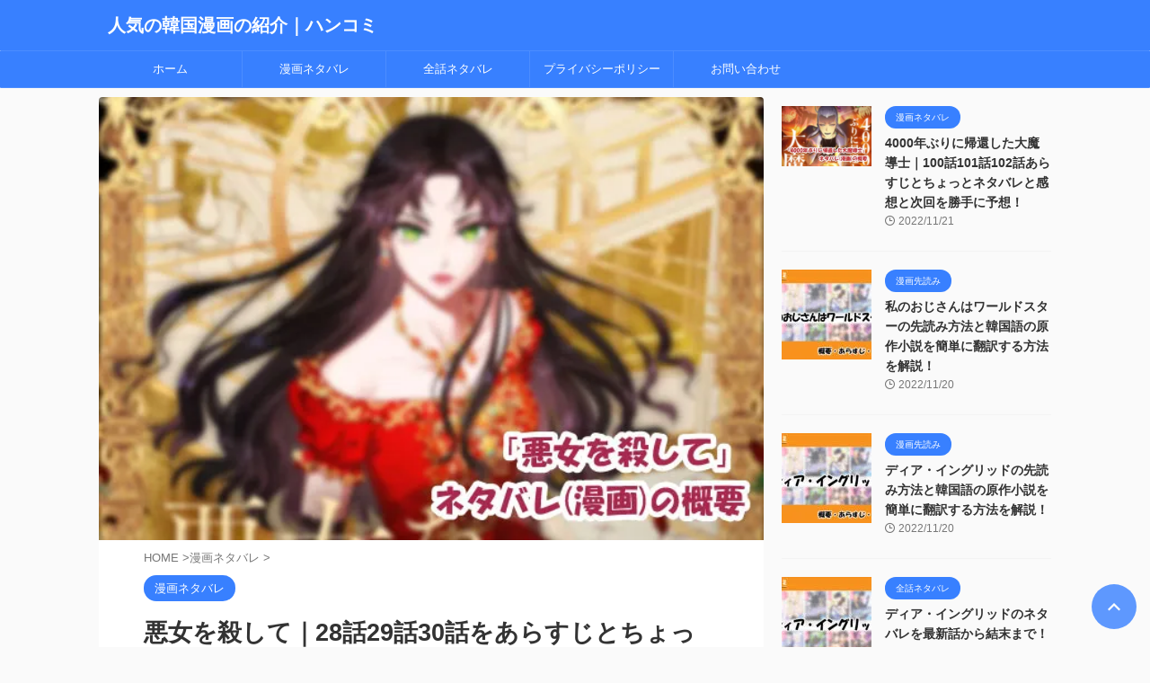

--- FILE ---
content_type: text/html; charset=UTF-8
request_url: https://www.nflflag.jp/comic-netabare/10856/
body_size: 32245
content:
<!DOCTYPE html> <!--[if lt IE 7]><html class="ie6" lang="ja"> <![endif]--> <!--[if IE 7]><html class="i7" lang="ja"> <![endif]--> <!--[if IE 8]><html class="ie" lang="ja"> <![endif]--> <!--[if gt IE 8]><!--><html lang="ja" class="s-navi-search-overlay "> <!--<![endif]--><head prefix="og: http://ogp.me/ns# fb: http://ogp.me/ns/fb# article: http://ogp.me/ns/article#">  <script async src="https://www.googletagmanager.com/gtag/js?id=G-GS3QXG91LL"></script> <script>window.dataLayer = window.dataLayer || [];
	  function gtag(){dataLayer.push(arguments);}
	  gtag('js', new Date());

	  gtag('config', 'G-GS3QXG91LL');</script> <meta charset="UTF-8" ><meta name="viewport" content="width=device-width,initial-scale=1.0,user-scalable=no,viewport-fit=cover"><meta name="format-detection" content="telephone=no" ><meta name="referrer" content="no-referrer-when-downgrade"/><meta property="og:type" content="article"><meta property="og:title" content="悪女を殺して｜28話29話30話をあらすじとちょっとネタバレと感想と次回を勝手に予想！"><meta property="og:url" content="https://www.nflflag.jp/comic-netabare/10856/"><meta property="og:description" content="ぽち 悪女を殺して 28話29話30話について読んでみたので感想を書いてみたよ 人気の韓国漫画「悪女を殺して」の28話29話30話をちょっとネタバレ含みながら紹介していきます。 前回 いまここ！ 次回"><meta property="og:site_name" content="人気の韓国漫画の紹介｜ハンコミ"><meta property="og:image" content="https://www.nflflag.jp/wp-content/uploads/2022/03/akujowokoroshite.jpg"><meta property="article:published_time" content="2022-07-12T10:01:00+09:00" /><meta property="article:author" content="hansta編集部" /><link media="all" href="https://www.nflflag.jp/wp-content/cache/autoptimize/css/autoptimize_ff28ed9fc6794c91ad67770a1aec6939.css" rel="stylesheet" /><link media="screen" href="https://www.nflflag.jp/wp-content/cache/autoptimize/css/autoptimize_00df71b5809d374b00ce03791ac8fac1.css" rel="stylesheet" /><title>悪女を殺して｜28話29話30話をあらすじとちょっとネタバレと感想と次回を勝手に予想！ - 人気の韓国漫画の紹介｜ハンコミ</title><link rel='dns-prefetch' href='//ajax.googleapis.com' /> <script type="text/javascript">window._wpemojiSettings = {"baseUrl":"https:\/\/s.w.org\/images\/core\/emoji\/14.0.0\/72x72\/","ext":".png","svgUrl":"https:\/\/s.w.org\/images\/core\/emoji\/14.0.0\/svg\/","svgExt":".svg","source":{"concatemoji":"https:\/\/www.nflflag.jp\/wp-includes\/js\/wp-emoji-release.min.js?ver=6.1"}};
/*! This file is auto-generated */
!function(e,a,t){var n,r,o,i=a.createElement("canvas"),p=i.getContext&&i.getContext("2d");function s(e,t){var a=String.fromCharCode,e=(p.clearRect(0,0,i.width,i.height),p.fillText(a.apply(this,e),0,0),i.toDataURL());return p.clearRect(0,0,i.width,i.height),p.fillText(a.apply(this,t),0,0),e===i.toDataURL()}function c(e){var t=a.createElement("script");t.src=e,t.defer=t.type="text/javascript",a.getElementsByTagName("head")[0].appendChild(t)}for(o=Array("flag","emoji"),t.supports={everything:!0,everythingExceptFlag:!0},r=0;r<o.length;r++)t.supports[o[r]]=function(e){if(p&&p.fillText)switch(p.textBaseline="top",p.font="600 32px Arial",e){case"flag":return s([127987,65039,8205,9895,65039],[127987,65039,8203,9895,65039])?!1:!s([55356,56826,55356,56819],[55356,56826,8203,55356,56819])&&!s([55356,57332,56128,56423,56128,56418,56128,56421,56128,56430,56128,56423,56128,56447],[55356,57332,8203,56128,56423,8203,56128,56418,8203,56128,56421,8203,56128,56430,8203,56128,56423,8203,56128,56447]);case"emoji":return!s([129777,127995,8205,129778,127999],[129777,127995,8203,129778,127999])}return!1}(o[r]),t.supports.everything=t.supports.everything&&t.supports[o[r]],"flag"!==o[r]&&(t.supports.everythingExceptFlag=t.supports.everythingExceptFlag&&t.supports[o[r]]);t.supports.everythingExceptFlag=t.supports.everythingExceptFlag&&!t.supports.flag,t.DOMReady=!1,t.readyCallback=function(){t.DOMReady=!0},t.supports.everything||(n=function(){t.readyCallback()},a.addEventListener?(a.addEventListener("DOMContentLoaded",n,!1),e.addEventListener("load",n,!1)):(e.attachEvent("onload",n),a.attachEvent("onreadystatechange",function(){"complete"===a.readyState&&t.readyCallback()})),(e=t.source||{}).concatemoji?c(e.concatemoji):e.wpemoji&&e.twemoji&&(c(e.twemoji),c(e.wpemoji)))}(window,document,window._wpemojiSettings);</script> <link rel='stylesheet' id='single-css' href='https://www.nflflag.jp/wp-content/themes/affinger/st-rankcss.php' type='text/css' media='all' /><link rel='stylesheet' id='st-themecss-css' href='https://www.nflflag.jp/wp-content/themes/affinger/st-themecss-loader.php?ver=6.1' type='text/css' media='all' /> <script type='text/javascript' src='//ajax.googleapis.com/ajax/libs/jquery/1.11.3/jquery.min.js?ver=1.11.3' id='jquery-js'></script> <link rel="https://api.w.org/" href="https://www.nflflag.jp/wp-json/" /><link rel="alternate" type="application/json" href="https://www.nflflag.jp/wp-json/wp/v2/posts/10856" /><link rel='shortlink' href='https://www.nflflag.jp/?p=10856' /><link rel="alternate" type="application/json+oembed" href="https://www.nflflag.jp/wp-json/oembed/1.0/embed?url=https%3A%2F%2Fwww.nflflag.jp%2Fcomic-netabare%2F10856%2F" /><link rel="alternate" type="text/xml+oembed" href="https://www.nflflag.jp/wp-json/oembed/1.0/embed?url=https%3A%2F%2Fwww.nflflag.jp%2Fcomic-netabare%2F10856%2F&#038;format=xml" /><meta name="robots" content="index, follow" /><meta name="description" content="ピッコマで連載中の悪女を殺して の概要とあらすじとネタバレ、感想まで一挙公開！人気の韓国漫画をちょっとネタバレを入れながら紹介していきます。パーティーの主役であるエリスと同じドレスを着ていることに気づいたヘレナは、着替え"><meta name="thumbnail" content="https://www.nflflag.jp/wp-content/uploads/2022/03/akujowokoroshite.jpg"><link rel="canonical" href="https://www.nflflag.jp/comic-netabare/10856/" /> <noscript><style>.lazyload[data-src]{display:none !important;}</style></noscript><link rel="icon" href="https://www.nflflag.jp/wp-content/uploads/2022/03/cropped-favi-32x32.png" sizes="32x32" /><link rel="icon" href="https://www.nflflag.jp/wp-content/uploads/2022/03/cropped-favi-192x192.png" sizes="192x192" /><link rel="apple-touch-icon" href="https://www.nflflag.jp/wp-content/uploads/2022/03/cropped-favi-180x180.png" /><meta name="msapplication-TileImage" content="https://www.nflflag.jp/wp-content/uploads/2022/03/cropped-favi-270x270.png" /> <script>(function (window, document, $, undefined) {
		'use strict';

		var SlideBox = (function () {
			/**
			 * @param $element
			 *
			 * @constructor
			 */
			function SlideBox($element) {
				this._$element = $element;
			}

			SlideBox.prototype.$content = function () {
				return this._$element.find('[data-st-slidebox-content]');
			};

			SlideBox.prototype.$toggle = function () {
				return this._$element.find('[data-st-slidebox-toggle]');
			};

			SlideBox.prototype.$icon = function () {
				return this._$element.find('[data-st-slidebox-icon]');
			};

			SlideBox.prototype.$text = function () {
				return this._$element.find('[data-st-slidebox-text]');
			};

			SlideBox.prototype.is_expanded = function () {
				return !!(this._$element.filter('[data-st-slidebox-expanded="true"]').length);
			};

			SlideBox.prototype.expand = function () {
				var self = this;

				this.$content().slideDown()
					.promise()
					.then(function () {
						var $icon = self.$icon();
						var $text = self.$text();

						$icon.removeClass($icon.attr('data-st-slidebox-icon-collapsed'))
							.addClass($icon.attr('data-st-slidebox-icon-expanded'))

						$text.text($text.attr('data-st-slidebox-text-expanded'))

						self._$element.removeClass('is-collapsed')
							.addClass('is-expanded');

						self._$element.attr('data-st-slidebox-expanded', 'true');
					});
			};

			SlideBox.prototype.collapse = function () {
				var self = this;

				this.$content().slideUp()
					.promise()
					.then(function () {
						var $icon = self.$icon();
						var $text = self.$text();

						$icon.removeClass($icon.attr('data-st-slidebox-icon-expanded'))
							.addClass($icon.attr('data-st-slidebox-icon-collapsed'))

						$text.text($text.attr('data-st-slidebox-text-collapsed'))

						self._$element.removeClass('is-expanded')
							.addClass('is-collapsed');

						self._$element.attr('data-st-slidebox-expanded', 'false');
					});
			};

			SlideBox.prototype.toggle = function () {
				if (this.is_expanded()) {
					this.collapse();
				} else {
					this.expand();
				}
			};

			SlideBox.prototype.add_event_listeners = function () {
				var self = this;

				this.$toggle().on('click', function (event) {
					self.toggle();
				});
			};

			SlideBox.prototype.initialize = function () {
				this.add_event_listeners();
			};

			return SlideBox;
		}());

		function on_ready() {
			var slideBoxes = [];

			$('[data-st-slidebox]').each(function () {
				var $element = $(this);
				var slideBox = new SlideBox($element);

				slideBoxes.push(slideBox);

				slideBox.initialize();
			});

			return slideBoxes;
		}

		$(on_ready);
	}(window, window.document, jQuery));</script> <script>(function (window, document, $, undefined) {
			'use strict';

			$(function(){
			$('.post h2:not([class^="is-style-st-heading-custom-"]):not([class*=" is-style-st-heading-custom-"]):not(.st-css-no2) , .h2modoki').wrapInner('<span class="st-dash-design"></span>');
			})
		}(window, window.document, jQuery));</script> <script>(function (window, document, $, undefined) {
		'use strict';

		$(function(){
			/* 第一階層のみの目次にクラスを挿入 */
			$("#toc_container:not(:has(ul ul))").addClass("only-toc");
			/* アコーディオンメニュー内のカテゴリにクラス追加 */
			$(".st-ac-box ul:has(.cat-item)").each(function(){
				$(this).addClass("st-ac-cat");
			});
		});
	}(window, window.document, jQuery));</script> <script>(function (window, document, $, undefined) {
		'use strict';

		$(function(){
									$('.st-star').parent('.rankh4').css('padding-bottom','5px'); // スターがある場合のランキング見出し調整
		});
	}(window, window.document, jQuery));</script> <script>(function (window, document, $, undefined) {
			'use strict';

			$(function() {
				$('.is-style-st-paragraph-kaiwa').wrapInner('<span class="st-paragraph-kaiwa-text">');
			});
		}(window, window.document, jQuery));</script> <script>(function (window, document, $, undefined) {
			'use strict';

			$(function() {
				$('.is-style-st-paragraph-kaiwa-b').wrapInner('<span class="st-paragraph-kaiwa-text">');
			});
		}(window, window.document, jQuery));</script> <script>/* Gutenbergスタイルを調整 */
	(function (window, document, $, undefined) {
		'use strict';

		$(function() {
			$( '[class^="is-style-st-paragraph-"],[class*=" is-style-st-paragraph-"]' ).wrapInner( '<span class="st-noflex"></span>' );
		});
	}(window, window.document, jQuery));</script> <link rel="alternate" type="application/rss+xml" title="人気の韓国漫画の紹介｜ハンコミ RSS Feed" href="https://www.nflflag.jp/feed/" /><link rel="pingback" href="https://www.nflflag.jp/xmlrpc.php" > <!--[if lt IE 9]> <script src="https://www.nflflag.jp/wp-content/themes/affinger/js/html5shiv.js"></script> <![endif]--> <script async src="https://pagead2.googlesyndication.com/pagead/js/adsbygoogle.js?client=ca-pub-3306018584218303"
     crossorigin="anonymous"></script> </head><body class="post-template-default single single-post postid-10856 single-format-standard not-front-page" >
<script data-cfasync="false" data-no-defer="1">var ewww_webp_supported=false;</script><div id="st-ami"><div id="wrapper" class=""><div id="wrapper-in"><header id=""><div id="header-full"><div id="headbox-bg"><div id="headbox"><nav id="s-navi" class="pcnone" data-st-nav data-st-nav-type="normal"><dl class="acordion is-active" data-st-nav-primary><dt class="trigger"><p class="acordion_button"><span class="op op-menu"><i class="st-fa st-svg-menu"></i></span></p><div id="st-mobile-logo"></div></dt><dd class="acordion_tree"><div class="acordion_tree_content"><div class="menu-%e3%83%98%e3%83%83%e3%83%80%e3%83%bc%e7%94%a8%e3%83%a1%e3%83%8b%e3%83%a5%e3%83%bc-container"><ul id="menu-%e3%83%98%e3%83%83%e3%83%80%e3%83%bc%e7%94%a8%e3%83%a1%e3%83%8b%e3%83%a5%e3%83%bc" class="menu"><li id="menu-item-830" class="menu-item menu-item-type-custom menu-item-object-custom menu-item-830"><a href="https://viajesirisa.com/"><span class="menu-item-label">ホーム</span></a></li><li id="menu-item-831" class="menu-item menu-item-type-taxonomy menu-item-object-category current-post-ancestor current-menu-parent current-post-parent menu-item-831"><a href="https://www.nflflag.jp/category/comic-netabare/"><span class="menu-item-label">漫画ネタバレ</span></a></li><li id="menu-item-832" class="menu-item menu-item-type-taxonomy menu-item-object-category menu-item-832"><a href="https://www.nflflag.jp/category/all-netabare/"><span class="menu-item-label">全話ネタバレ</span></a></li><li id="menu-item-829" class="menu-item menu-item-type-post_type menu-item-object-page menu-item-829"><a href="https://www.nflflag.jp/privacy/"><span class="menu-item-label">プライバシーポリシー</span></a></li><li id="menu-item-3129" class="menu-item menu-item-type-post_type menu-item-object-page menu-item-3129"><a href="https://www.nflflag.jp/mail/"><span class="menu-item-label">お問い合わせ</span></a></li></ul></div><div class="clear"></div></div></dd></dl></nav><div id="header-l"><div id="st-text-logo"><p class="descr sitenametop"></p><p class="sitename"><a href="https://www.nflflag.jp/"> 人気の韓国漫画の紹介｜ハンコミ </a></p></div></div><div id="header-r" class="smanone"></div></div></div><div id="gazou-wide"><div id="st-menubox"><div id="st-menuwide"><nav class="smanone clearfix"><ul id="menu-%e3%83%98%e3%83%83%e3%83%80%e3%83%bc%e7%94%a8%e3%83%a1%e3%83%8b%e3%83%a5%e3%83%bc-1" class="menu"><li class="menu-item menu-item-type-custom menu-item-object-custom menu-item-830"><a href="https://viajesirisa.com/">ホーム</a></li><li class="menu-item menu-item-type-taxonomy menu-item-object-category current-post-ancestor current-menu-parent current-post-parent menu-item-831"><a href="https://www.nflflag.jp/category/comic-netabare/">漫画ネタバレ</a></li><li class="menu-item menu-item-type-taxonomy menu-item-object-category menu-item-832"><a href="https://www.nflflag.jp/category/all-netabare/">全話ネタバレ</a></li><li class="menu-item menu-item-type-post_type menu-item-object-page menu-item-829"><a href="https://www.nflflag.jp/privacy/">プライバシーポリシー</a></li><li class="menu-item menu-item-type-post_type menu-item-object-page menu-item-3129"><a href="https://www.nflflag.jp/mail/">お問い合わせ</a></li></ul></nav></div></div><div id="st-headerbox"><div id="st-header"></div></div></div></div></header><div id="content-w"><div id="st-header-post-under-box" class="st-header-post-no-data "
 style=""><div class="st-dark-cover"></div></div><div id="content" class="clearfix"><div id="contentInner"><main><article><div id="post-10856" class="st-post post-10856 post type-post status-publish format-standard has-post-thumbnail hentry category-comic-netabare tag-3 tag-81"><div class="st-eyecatch "> <img width="600" height="400" src="[data-uri]" class="attachment-full size-full wp-post-image lazyload" alt="悪女を殺して" decoding="async" loading="lazy"   data-src="https://www.nflflag.jp/wp-content/uploads/2022/03/akujowokoroshite.jpg" data-srcset="https://www.nflflag.jp/wp-content/uploads/2022/03/akujowokoroshite.jpg 600w, https://www.nflflag.jp/wp-content/uploads/2022/03/akujowokoroshite-300x200.jpg 300w" data-sizes="auto" /><noscript><img width="600" height="400" src="https://www.nflflag.jp/wp-content/uploads/2022/03/akujowokoroshite.jpg" class="attachment-full size-full wp-post-image" alt="悪女を殺して" decoding="async" loading="lazy" srcset="https://www.nflflag.jp/wp-content/uploads/2022/03/akujowokoroshite.jpg 600w, https://www.nflflag.jp/wp-content/uploads/2022/03/akujowokoroshite-300x200.jpg 300w" sizes="(max-width: 600px) 100vw, 600px" data-eio="l" /></noscript></div><div
 id="breadcrumb"><ol itemscope itemtype="http://schema.org/BreadcrumbList"><li itemprop="itemListElement" itemscope itemtype="http://schema.org/ListItem"> <a href="https://www.nflflag.jp" itemprop="item"> <span itemprop="name">HOME</span> </a> &gt;<meta itemprop="position" content="1"/></li><li itemprop="itemListElement" itemscope itemtype="http://schema.org/ListItem"> <a href="https://www.nflflag.jp/category/comic-netabare/" itemprop="item"> <span
 itemprop="name">漫画ネタバレ</span> </a> &gt;<meta itemprop="position" content="2"/></li></ol></div><p class="st-catgroup"> <a href="https://www.nflflag.jp/category/comic-netabare/" title="View all posts in 漫画ネタバレ" rel="category tag"><span class="catname st-catid1">漫画ネタバレ</span></a></p><h1 class="entry-title">悪女を殺して｜28話29話30話をあらすじとちょっとネタバレと感想と次回を勝手に予想！</h1><div class="blogbox "><p><span class="kdate"> <i class="st-fa st-svg-refresh"></i><time class="updated" datetime="2022-11-21T12:57:28+0900">2022年11月21日</time> </span></p></div><div class="mainbox"><div id="nocopy" ><div class="entry-content"><div class="voice clearfix left n_bottom"><div class="icon"><p><img decoding="async" src="[data-uri]" data-src="https://www.nflflag.jp/wp-content/uploads/2022/01/dog2-266x300.jpg" class="lazyload" width="266" height="300" /><noscript><img decoding="async" src="https://www.nflflag.jp/wp-content/uploads/2022/01/dog2-266x300.jpg" data-eio="l" /></noscript></p><div class="name">ぽち</div></div><div class="text sc_balloon left orange">悪女を殺して 28話29話30話について読んでみたので感想を書いてみたよ</div></div><p><span style="background-color: #ffff00;">人気の韓国漫画「悪女を殺して」の28話29話30話をちょっとネタバレ含みながら紹介していきます。</span></p><table style="width: 100%; text-align: center;"><tbody><tr><th>前回</th><th>いまここ！</th><th>次回</th></tr><tr><td><a href="https://www.nflflag.jp/comic-netabare/10854/#27">27話</a></td><td><a href="https://www.nflflag.jp/comic-netabare/10856/">28話</a>・<a href="https://www.nflflag.jp/comic-netabare/10856/#29">29話</a>・<a href="https://www.nflflag.jp/comic-netabare/10856/#30">30話</a></td><td><a href="https://www.nflflag.jp/comic-netabare/11103/">31話</a></td></tr></tbody></table><p style="text-align: right;"><span style="text-decoration: underline;"><br /> <a href="https://www.nflflag.jp/all-netabare/3371/">＞＞「悪女を殺して」全話のネタバレはこちら！</a></span></p><div class="box27"><span class="box-title">今すぐ漫画を読むなら！</span><span class="box_red_text">＼無料トライアルは31日間！／<br /> ＼600ポイントがもらえる！／</span><a href="https://t.afi-b.com/visit.php?guid=ON&a=W6892w-W3034783&p=H852880W" rel="nofollow" class="btn btn--yellow btn--cubic">U-NEXT　公式サイト</a><amp-img src="https://t.afi-b.com/lead/W6892w/H852880W/W3034783" width="1" height="1" ></amp-img></div><p>月額2,189円かかりますが、1200円分のポイントが毎月もらえます。漫画はもちろん、ドラマや映画、アニメも見放題！</p><div id="toc_container" class="no_bullets"><p class="toc_title">目次</p><ul class="toc_list"><li><a href="#28"><span class="toc_number toc_depth_1">1</span> 悪女を殺して｜28話までのお話</a></li><li><a href="#28-2"><span class="toc_number toc_depth_1">2</span> 悪女を殺して｜28話のあらすじとネタバレ</a></li><li><a href="#29"><span class="toc_number toc_depth_1">3</span> 悪女を殺して｜29話のあらすじとネタバレ</a></li><li><a href="#30"><span class="toc_number toc_depth_1">4</span> 悪女を殺して｜30話のあらすじとネタバレ</a></li><li><a href="#i"><span class="toc_number toc_depth_1">5</span> 感想と次回予想</a></li><li><a href="#i-2"><span class="toc_number toc_depth_1">6</span> まとめ</a></li></ul></div><h2><span id="28">悪女を殺して｜28話までのお話</span></h2><p>成人式を迎えるエリスは煌びやかなドレスを見に纏い、パーティーに参加します。<br /> <span style="text-decoration: underline;">本来ならば婚約者にエスコートされながらパーティーに参加するのが基本…しかしアレクトがヘレナをエスコートするとわかっているエリスは、イアソンにエスコートをお願いして会場に向かいます。</span></p><p>婚約者も無しに現れたエリスを見てパーティーの参加者は騒然。<br /> 案の定、アレクトはヘレナをエスコートしながら会場に現れます。<br /> <span style="color: #ff0000;">しかもヘレナは、特注で作らせたエリスのドレスと同じものを身に纏っていて…</span></p><h2><span id="28-2">悪女を殺して｜28話のあらすじとネタバレ</span></h2><p><span style="text-decoration: underline;">パーティーの主役であるエリスと同じドレスを着ていることに気づいたヘレナは、着替えたいと叫び取り乱します。</span></p><p>堂々としていれば良いと宥めるアレクトですが、ヘレナはその場から走り去ってしまいました。</p><p>アレクトと2人で話がしたいエリスは、人気のない場所までアレクトを連れて行きます。</p><p>そしてアレクトに向かって、私が憎いのかと問いかけました。</p><p><span style="color: #ff0000;">アレクトはヘレナとパーティー会場に入った際、陛下よりも先にエリスの顔を確かめていました。</span></p><p>それは傷ついたエリスの顔が見たかったから…</p><p>エリスはアレクトの思惑に気づいていました。</p><p>しかしそれはエリスにとって無意味なこと。</p><p>エリスは自分が死にたいと思っていることを話すと、傷つけようとするなんて必要ないことだとアレクトを突き放しました。</p><p>会場を後にし帰ろうとするエリスが中庭に出ると、ヘレナが1人で泣いていました。</p><p><span style="background-color: #ffff00;">ヘレナはエリスを見るとすぐさま謝罪し、同じドレスを着ているとは知らなかったのだと弁解しました。</span></p><h2><span id="29">悪女を殺して｜29話のあらすじとネタバレ</span></h2><p><span style="text-decoration: underline;">許して欲しい…ヘレナは泣きながらエリスに謝罪します。</span></p><p>ボロボロと涙を流すヘレナを見たエリスは、少しだけヘレナが哀れだと思いました。</p><p>アレクトにドレスを着させられたにも関わらず、力がないという理由から謝罪はいつもヘレナの役目。</p><p>そんなヘレナに対してエリスは、泣きたい時は泣いてもいいのよ…と優しく声をかけるのでした。</p><p>エリスはベンチに座ると、アナキンにお酒を持って来させます。</p><p><span style="color: #ff0000;">なんでもいいからアナキンの話が聞きたい…そう言われたアナキンは、自分の生い立ちを話していきます。</span></p><p>エリスはふと、自分がいなくなったらアナキンはどうなるのだろうと考えます。</p><p>罪のない人達を犠牲にすることが出来るのだろうか…エリスはアナキンが、小説の中の人物に思えなくなっていました。</p><p>成人式の事件を言い訳に、エリスはランドルに旅行に行くことを宣言します。</p><p>ランドルに行く理由はミジェリアンの監視を避けるため…心配するエンマを置いて、エリスはアナキンと2人で魔道列車に乗ります。</p><p><span style="background-color: #ffff00;">エリスはこの旅で、三者を苦しめる計画を立てていました。</span></p><h2><span id="30">悪女を殺して｜30話のあらすじとネタバレ</span></h2><p><span style="text-decoration: underline;">エリスはこの旅で、一泡吹かせる相手が3人いました。</span></p><p>侯爵…皇室…そしてもう1人はフィブリスでした。</p><p>ランドルに着く頃には侯爵が送った監視人がついて来ることを察していたエリスは、娼婦になりすまして同じく魔道列車に乗っているフィブリスと一緒に途中下車しようと目論んでいました。</p><p>フィブリスがいる席まで向かおうとしていたエリスは、途中でミジェリアン侯爵が送った監視人に見られてしまいます。</p><p><span style="color: #ff0000;">後をついてくる監視人を見てまずいと思ったエリスは、列車の上からついてきているアナキンに助けを求めます。</span></p><p>二等席まで来て！</p><p>エリスが二等席に着くとアナキンが現れ、監視人から逃れるためにアナキンに向かってキスするフリをしました。</p><p>エリスがただの娼婦だと思い込んだ監視人がその場から離れて行くのを見届けると、エリスはアナキンから体を離します。</p><p><span style="background-color: #ffff00;">そしてエリスは何も知らないフィブリスの元へ向かい、サプライズを仕掛けるのでした。</span></p><h2><span id="i">感想と次回予想</span></h2><div class="voice clearfix left n_bottom"><div class="icon"><p><img decoding="async" src="[data-uri]" data-src="https://www.nflflag.jp/wp-content/uploads/2022/01/dog2-266x300.jpg" class="lazyload" width="266" height="300" /><noscript><img decoding="async" src="https://www.nflflag.jp/wp-content/uploads/2022/01/dog2-266x300.jpg" data-eio="l" /></noscript></p><div class="name">ぽち</div></div><div class="text sc_balloon left orange">悪女を殺して 28話29話30話について読んでみた感想と次回の予想を書いてみたよ</div></div><div class="voice clearfix right n_bottom"><div class="icon"><p><img decoding="async" src="[data-uri]" data-src="https://www.nflflag.jp/wp-content/uploads/2022/02/tama-266x300.jpg" class="lazyload" width="266" height="300" /><noscript><img decoding="async" src="https://www.nflflag.jp/wp-content/uploads/2022/02/tama-266x300.jpg" data-eio="l" /></noscript></p><div class="name">たま</div></div><div class="text sc_balloon right green">面白かったね〜^^さぁ〜次話がどうなるのか勝手に予想！行ってみよー</div></div><p><span style="color: #ff0000;">エリスとアナキンの距離が急接近していると感じるのは私だけでしょうか！？</span></p><p>今回ドキドキするシーンが沢山あったので思わず何度か読み返してしまいました(笑)</p><p>一緒にいるほどアナキンのことが気になっているように見えるエリスですが、もしかしたら2人の恋愛フラグが立つかもしれませんね。</p><p>そう考えるとますます目が離せなくなってきました！</p><p><span style="text-decoration: underline;">エリスとアナキン2人っきりの旅…(フィブリスがオマケでついてきますが)</span></p><p>この先どんな展開が待ち受けているのか楽しみです！</p><h2><span id="i-2">まとめ</span></h2><p><span style="background-color: #ffff00;">「悪女を殺して」28話29話30話のちょっとネタバレを入れながら紹介してみました！</span></p><p>エリスは無事追手を撒くことが出来るのでしょうか？</p><p><span style="text-decoration: underline;">そしてアナキンとの関係に進展はあるのか？</span></p><p>その辺りも注目していきたいと思いました！</p><table style="width: 100%; text-align: center;"><tbody><tr><th>前回</th><th>いまここ！</th><th>次回</th></tr><tr><td><a href="https://www.nflflag.jp/comic-netabare/10854/#27">27話</a></td><td><a href="https://www.nflflag.jp/comic-netabare/10856/">28話</a>・<a href="https://www.nflflag.jp/comic-netabare/10856/#29">29話</a>・<a href="https://www.nflflag.jp/comic-netabare/10856/#30">30話</a></td><td><a href="https://www.nflflag.jp/comic-netabare/11103/">31話</a></td></tr></tbody></table><p style="text-align: right;"><span style="text-decoration: underline;"><br /> <a href="https://www.nflflag.jp/all-netabare/3371/">＞＞「悪女を殺して」全話のネタバレはこちら！</a></span></p><div class="box27"><span class="box-title">今すぐ漫画を読むなら！</span><span class="box_red_text">＼無料トライアルは31日間！／<br /> ＼600ポイントがもらえる！／</span><a href="https://t.afi-b.com/visit.php?guid=ON&a=W6892w-W3034783&p=H852880W" rel="nofollow" class="btn btn--yellow btn--cubic">U-NEXT　公式サイト</a><amp-img src="https://t.afi-b.com/lead/W6892w/H852880W/W3034783" width="1" height="1" ></amp-img></div><p>月額2,189円かかりますが、1200円分のポイントが毎月もらえます。漫画はもちろん、ドラマや映画、アニメも見放題！</p></div></div><div class="adbox"><div style="padding-top:10px;"></div></div><div id="nav_menu-4" class="st-widgets-box post-widgets-bottom widget_nav_menu"><p class="st-widgets-title">漫画リスト</p><div class="menu-%e3%82%b5%e3%82%a4%e3%83%89%e3%83%90%e3%83%bc%e3%80%80%e6%bc%ab%e7%94%bb%e3%83%aa%e3%82%b9%e3%83%88-container"><ul id="menu-%e3%82%b5%e3%82%a4%e3%83%89%e3%83%90%e3%83%bc%e3%80%80%e6%bc%ab%e7%94%bb%e3%83%aa%e3%82%b9%e3%83%88" class="menu"><li id="menu-item-475" class="menu-item menu-item-type-post_type menu-item-object-post menu-item-475"><a href="https://www.nflflag.jp/all-netabare/404/">お気の毒さま、今日から君は俺の妻</a></li><li id="menu-item-581" class="menu-item menu-item-type-post_type menu-item-object-post menu-item-581"><a href="https://www.nflflag.jp/all-netabare/579/">女神降臨</a></li><li id="menu-item-494" class="menu-item menu-item-type-post_type menu-item-object-post menu-item-494"><a href="https://www.nflflag.jp/all-netabare/477/">ゴッドオブブラックフィールド</a></li><li id="menu-item-554" class="menu-item menu-item-type-post_type menu-item-object-post menu-item-554"><a href="https://www.nflflag.jp/comic-netabare/552/">ダンジョンリセット</a></li><li id="menu-item-560" class="menu-item menu-item-type-post_type menu-item-object-post menu-item-560"><a href="https://www.nflflag.jp/all-netabare/557/">ある日、お姫様になってしまった件について</a></li><li id="menu-item-564" class="menu-item menu-item-type-post_type menu-item-object-post menu-item-564"><a href="https://www.nflflag.jp/all-netabare/561/">捨てられた皇妃</a></li><li id="menu-item-568" class="menu-item menu-item-type-post_type menu-item-object-post menu-item-568"><a href="https://www.nflflag.jp/all-netabare/565/">retry再び最強の神仙へ</a></li><li id="menu-item-572" class="menu-item menu-item-type-post_type menu-item-object-post menu-item-572"><a href="https://www.nflflag.jp/all-netabare/569/">かりそめの公爵夫人</a></li><li id="menu-item-739" class="menu-item menu-item-type-post_type menu-item-object-post menu-item-739"><a href="https://www.nflflag.jp/all-netabare/736/">ダークヒーローの娘になる方法</a></li><li id="menu-item-822" class="menu-item menu-item-type-post_type menu-item-object-post menu-item-822"><a href="https://www.nflflag.jp/all-netabare/794/">悪女は変化する</a></li><li id="menu-item-823" class="menu-item menu-item-type-post_type menu-item-object-post menu-item-823"><a href="https://www.nflflag.jp/all-netabare/792/">悪女は砂時計をひっくり返す</a></li><li id="menu-item-824" class="menu-item menu-item-type-post_type menu-item-object-post menu-item-824"><a href="https://www.nflflag.jp/all-netabare/796/">悪女の定義</a></li><li id="menu-item-825" class="menu-item menu-item-type-post_type menu-item-object-post menu-item-825"><a href="https://www.nflflag.jp/all-netabare/799/">アドニス</a></li><li id="menu-item-1038" class="menu-item menu-item-type-post_type menu-item-object-post menu-item-1038"><a href="https://www.nflflag.jp/all-netabare/1035/">デイジー公爵の婚約者になる方法</a></li><li id="menu-item-1046" class="menu-item menu-item-type-post_type menu-item-object-post menu-item-1046"><a href="https://www.nflflag.jp/all-netabare/1039/">ナノ魔神</a></li><li id="menu-item-1045" class="menu-item menu-item-type-post_type menu-item-object-post menu-item-1045"><a href="https://www.nflflag.jp/all-netabare/1042/">できるメイド様</a></li><li id="menu-item-1050" class="menu-item menu-item-type-post_type menu-item-object-post menu-item-1050"><a href="https://www.nflflag.jp/all-netabare/1047/">異世界剣王生存記</a></li><li id="menu-item-1054" class="menu-item menu-item-type-post_type menu-item-object-post menu-item-1054"><a href="https://www.nflflag.jp/all-netabare/1051/">チーズ・イン・ザ・トラップ</a></li><li id="menu-item-1058" class="menu-item menu-item-type-post_type menu-item-object-post menu-item-1058"><a href="https://www.nflflag.jp/all-netabare/1056/">異世界の皇妃</a></li><li id="menu-item-1062" class="menu-item menu-item-type-post_type menu-item-object-post menu-item-1062"><a href="https://www.nflflag.jp/all-netabare/1059/">シャーク</a></li><li id="menu-item-1065" class="menu-item menu-item-type-post_type menu-item-object-post menu-item-1065"><a href="https://www.nflflag.jp/all-netabare/1063/">あなたがしてくれなくても</a></li><li id="menu-item-1469" class="menu-item menu-item-type-post_type menu-item-object-post menu-item-1469"><a href="https://www.nflflag.jp/all-netabare/1466/">影の皇妃</a></li><li id="menu-item-1473" class="menu-item menu-item-type-post_type menu-item-object-post menu-item-1473"><a href="https://www.nflflag.jp/all-netabare/1471/">公爵家のメイドに憑依しました</a></li><li id="menu-item-1476" class="menu-item menu-item-type-post_type menu-item-object-post menu-item-1476"><a href="https://www.nflflag.jp/all-netabare/1474/">転生したら推しの母になりました</a></li><li id="menu-item-1480" class="menu-item menu-item-type-post_type menu-item-object-post menu-item-1480"><a href="https://www.nflflag.jp/all-netabare/1477/">仰せのままに</a></li><li id="menu-item-1483" class="menu-item menu-item-type-post_type menu-item-object-post menu-item-1483"><a href="https://www.nflflag.jp/all-netabare/1481/">実は私が本物だった</a></li><li id="menu-item-1486" class="menu-item menu-item-type-post_type menu-item-object-post menu-item-1486"><a href="https://www.nflflag.jp/all-netabare/1484/">悪い男</a></li><li id="menu-item-1489" class="menu-item menu-item-type-post_type menu-item-object-post menu-item-1489"><a href="https://www.nflflag.jp/all-netabare/1487/">俺だけレベルアップな件</a></li><li id="menu-item-2128" class="menu-item menu-item-type-post_type menu-item-object-post menu-item-2128"><a href="https://www.nflflag.jp/all-netabare/1847/">4000年ぶりに帰還した大魔導士</a></li><li id="menu-item-2167" class="menu-item menu-item-type-post_type menu-item-object-post menu-item-2167"><a href="https://www.nflflag.jp/all-netabare/2130/">その悪女に気をつけてください</a></li><li id="menu-item-2262" class="menu-item menu-item-type-post_type menu-item-object-post menu-item-2262"><a href="https://www.nflflag.jp/all-netabare/2204/">九尾の狐とキケンな同居</a></li><li id="menu-item-2393" class="menu-item menu-item-type-post_type menu-item-object-post menu-item-2393"><a href="https://www.nflflag.jp/all-netabare/2359/">公爵夫人の50のお茶レシピ</a></li><li id="menu-item-2392" class="menu-item menu-item-type-post_type menu-item-object-post menu-item-2392"><a href="https://www.nflflag.jp/all-netabare/2368/">外科医エリーゼ</a></li><li id="menu-item-2391" class="menu-item menu-item-type-post_type menu-item-object-post menu-item-2391"><a href="https://www.nflflag.jp/all-netabare/2355/">再婚承認を要求します</a></li><li id="menu-item-2475" class="menu-item menu-item-type-post_type menu-item-object-post menu-item-2475"><a href="https://www.nflflag.jp/all-netabare/2209/">ロクサナ〜悪女がヒロインの兄を守る方法〜</a></li><li id="menu-item-2473" class="menu-item menu-item-type-post_type menu-item-object-post menu-item-2473"><a href="https://www.nflflag.jp/all-netabare/2378/">悪党の母になりました</a></li><li id="menu-item-2474" class="menu-item menu-item-type-post_type menu-item-object-post menu-item-2474"><a href="https://www.nflflag.jp/all-netabare/2375/">怪物公爵と契約公女</a></li><li id="menu-item-2486" class="menu-item menu-item-type-post_type menu-item-object-post menu-item-2486"><a href="https://www.nflflag.jp/all-netabare/2388/">悪役のエンディングは死のみ</a></li><li id="menu-item-2487" class="menu-item menu-item-type-post_type menu-item-object-post menu-item-2487"><a href="https://www.nflflag.jp/all-netabare/2382/">悪女が恋に落ちた時</a></li><li id="menu-item-2488" class="menu-item menu-item-type-post_type menu-item-object-post menu-item-2488"><a href="https://www.nflflag.jp/all-netabare/2385/">悪女は今日も楽しい</a></li><li id="menu-item-2571" class="menu-item menu-item-type-post_type menu-item-object-post menu-item-2571"><a href="https://www.nflflag.jp/all-netabare/2465/">接近不可レディー</a></li><li id="menu-item-2572" class="menu-item menu-item-type-post_type menu-item-object-post menu-item-2572"><a href="https://www.nflflag.jp/all-netabare/2480/">月光彫刻師</a></li><li id="menu-item-2573" class="menu-item menu-item-type-post_type menu-item-object-post menu-item-2573"><a href="https://www.nflflag.jp/all-netabare/2476/">最強の王様二度目の人生は何をする</a></li><li id="menu-item-2581" class="menu-item menu-item-type-post_type menu-item-object-post menu-item-2581"><a href="https://www.nflflag.jp/all-netabare/2574/">末っ子皇女殿下</a></li><li id="menu-item-2582" class="menu-item menu-item-type-post_type menu-item-object-post menu-item-2582"><a href="https://www.nflflag.jp/all-netabare/2577/">神之塔</a></li><li id="menu-item-2588" class="menu-item menu-item-type-post_type menu-item-object-post menu-item-2588"><a href="https://www.nflflag.jp/all-netabare/2583/">あなたの心がわかるように</a></li><li id="menu-item-2666" class="menu-item menu-item-type-post_type menu-item-object-post menu-item-2666"><a href="https://www.nflflag.jp/all-netabare/2600/">お兄ちゃんたちに気をつけて！</a></li><li id="menu-item-2667" class="menu-item menu-item-type-post_type menu-item-object-post menu-item-2667"><a href="https://www.nflflag.jp/all-netabare/2603/">お別れを希望します。</a></li><li id="menu-item-2668" class="menu-item menu-item-type-post_type menu-item-object-post menu-item-2668"><a href="https://www.nflflag.jp/all-netabare/2597/">ある継母のメルヘン</a></li><li id="menu-item-2664" class="menu-item menu-item-type-post_type menu-item-object-post menu-item-2664"><a href="https://www.nflflag.jp/all-netabare/2606/">お嬢様はロイヤルシェフ</a></li><li id="menu-item-2665" class="menu-item menu-item-type-post_type menu-item-object-post menu-item-2665"><a href="https://www.nflflag.jp/all-netabare/2609/">お父さん、私この結婚イヤです！</a></li><li id="menu-item-2663" class="menu-item menu-item-type-post_type menu-item-object-post menu-item-2663"><a href="https://www.nflflag.jp/all-netabare/2613/">しがみついても無駄です</a></li><li id="menu-item-2793" class="menu-item menu-item-type-post_type menu-item-object-post menu-item-2793"><a href="https://www.nflflag.jp/all-netabare/2651/">もうこれ以上愛さない</a></li><li id="menu-item-2794" class="menu-item menu-item-type-post_type menu-item-object-post menu-item-2794"><a href="https://www.nflflag.jp/all-netabare/2647/">その脇役王子私がいただきます</a></li><li id="menu-item-2795" class="menu-item menu-item-type-post_type menu-item-object-post menu-item-2795"><a href="https://www.nflflag.jp/all-netabare/2623/">せっかく公爵令嬢に転生したんだから長生きしたい</a></li><li id="menu-item-2816" class="menu-item menu-item-type-post_type menu-item-object-post menu-item-2816"><a href="https://www.nflflag.jp/all-netabare/2783/">エンジェリックレディ</a></li><li id="menu-item-2817" class="menu-item menu-item-type-post_type menu-item-object-post menu-item-2817"><a href="https://www.nflflag.jp/all-netabare/2655/">よくあるファンタジー小説で崖っぷち妃として生き残る</a></li><li id="menu-item-2818" class="menu-item menu-item-type-post_type menu-item-object-post menu-item-2818"><a href="https://www.nflflag.jp/all-netabare/2659/">ウサギと黒ヒョウ様の共生関係</a></li><li id="menu-item-2843" class="menu-item menu-item-type-post_type menu-item-object-post menu-item-2843"><a href="https://www.nflflag.jp/all-netabare/2789/">ガラスの温室の公爵夫人</a></li><li id="menu-item-2844" class="menu-item menu-item-type-post_type menu-item-object-post menu-item-2844"><a href="https://www.nflflag.jp/all-netabare/2797/">ゴミ捨て場の皇女様</a></li><li id="menu-item-2845" class="menu-item menu-item-type-post_type menu-item-object-post menu-item-2845"><a href="https://www.nflflag.jp/all-netabare/2800/">シャーロットには5人の弟子がいる</a></li><li id="menu-item-2978" class="menu-item menu-item-type-post_type menu-item-object-post menu-item-2978"><a href="https://www.nflflag.jp/all-netabare/2803/">シンデレラを大切に育てました</a></li><li id="menu-item-2979" class="menu-item menu-item-type-post_type menu-item-object-post menu-item-2979"><a href="https://www.nflflag.jp/all-netabare/2809/">ジャンル、変えさせて頂きます！</a></li><li id="menu-item-2980" class="menu-item menu-item-type-post_type menu-item-object-post menu-item-2980"><a href="https://www.nflflag.jp/all-netabare/2813/">テムパル〜アイテムの力〜</a></li><li id="menu-item-3193" class="menu-item menu-item-type-post_type menu-item-object-post menu-item-3193"><a href="https://www.nflflag.jp/all-netabare/2895/">メイドとして生き残ります</a></li><li id="menu-item-3191" class="menu-item menu-item-type-post_type menu-item-object-post menu-item-3191"><a href="https://www.nflflag.jp/all-netabare/2889/">レディベイビー</a></li><li id="menu-item-3192" class="menu-item menu-item-type-post_type menu-item-object-post menu-item-3192"><a href="https://www.nflflag.jp/all-netabare/2975/">レディー生存の法則</a></li><li id="menu-item-3232" class="menu-item menu-item-type-post_type menu-item-object-post menu-item-3232"><a href="https://www.nflflag.jp/all-netabare/2981/">不細工の公女になりました</a></li><li id="menu-item-3231" class="menu-item menu-item-type-post_type menu-item-object-post menu-item-3231"><a href="https://www.nflflag.jp/all-netabare/3005/">二度生きるランカー</a></li><li id="menu-item-3230" class="menu-item menu-item-type-post_type menu-item-object-post menu-item-3230"><a href="https://www.nflflag.jp/all-netabare/3008/">今世は当主になります</a></li><li id="menu-item-3227" class="menu-item menu-item-type-post_type menu-item-object-post menu-item-3227"><a href="https://www.nflflag.jp/all-netabare/3012/">伯爵家の暴れん坊になった</a></li><li id="menu-item-3229" class="menu-item menu-item-type-post_type menu-item-object-post menu-item-3229"><a href="https://www.nflflag.jp/all-netabare/3016/">余命僅かな悪女にハッピーエンドを</a></li><li id="menu-item-3228" class="menu-item menu-item-type-post_type menu-item-object-post menu-item-3228"><a href="https://www.nflflag.jp/all-netabare/3021/">傍観者、●●ちゃん</a></li><li id="menu-item-3445" class="menu-item menu-item-type-post_type menu-item-object-post menu-item-3445"><a href="https://www.nflflag.jp/all-netabare/3195/">優しいあなたを守る方法</a></li><li id="menu-item-3446" class="menu-item menu-item-type-post_type menu-item-object-post menu-item-3446"><a href="https://www.nflflag.jp/all-netabare/3198/">全ては勘違いだった</a></li><li id="menu-item-3447" class="menu-item menu-item-type-post_type menu-item-object-post menu-item-3447"><a href="https://www.nflflag.jp/all-netabare/3202/">冷血公爵の心変わり</a></li><li id="menu-item-3448" class="menu-item menu-item-type-post_type menu-item-object-post menu-item-3448"><a href="https://www.nflflag.jp/all-netabare/3208/">十二夜</a></li><li id="menu-item-3451" class="menu-item menu-item-type-post_type menu-item-object-post menu-item-3451"><a href="https://www.nflflag.jp/all-netabare/3296/">告白の行方</a></li><li id="menu-item-3449" class="menu-item menu-item-type-post_type menu-item-object-post menu-item-3449"><a href="https://www.nflflag.jp/all-netabare/3302/">帰還者の魔法は特別です</a></li><li id="menu-item-3442" class="menu-item menu-item-type-post_type menu-item-object-post menu-item-3442"><a href="https://www.nflflag.jp/all-netabare/3311/">悪党のお父様、私と結婚してください♡</a></li><li id="menu-item-3444" class="menu-item menu-item-type-post_type menu-item-object-post menu-item-3444"><a href="https://www.nflflag.jp/all-netabare/3353/">悪党の愛娘になりました</a></li><li id="menu-item-3443" class="menu-item menu-item-type-post_type menu-item-object-post menu-item-3443"><a href="https://www.nflflag.jp/all-netabare/3357/">悪女は２度生きる</a></li><li id="menu-item-3440" class="menu-item menu-item-type-post_type menu-item-object-post menu-item-3440"><a href="https://www.nflflag.jp/all-netabare/3371/">悪女を殺して</a></li><li id="menu-item-3439" class="menu-item menu-item-type-post_type menu-item-object-post menu-item-3439"><a href="https://www.nflflag.jp/all-netabare/3375/">悪役が施す美徳</a></li><li id="menu-item-3441" class="menu-item menu-item-type-post_type menu-item-object-post menu-item-3441"><a href="https://www.nflflag.jp/all-netabare/3380/">悪役に正体がバレてしまった</a></li><li id="menu-item-3562" class="menu-item menu-item-type-post_type menu-item-object-post menu-item-3562"><a href="https://www.nflflag.jp/all-netabare/3383/">暴君な兄が3人います</a></li><li id="menu-item-3563" class="menu-item menu-item-type-post_type menu-item-object-post menu-item-3563"><a href="https://www.nflflag.jp/all-netabare/3421/">暴君の保護者は悪役魔女です</a></li><li id="menu-item-3564" class="menu-item menu-item-type-post_type menu-item-object-post menu-item-3564"><a href="https://www.nflflag.jp/all-netabare/3425/">暴君を手懐けて逃げてしまった</a></li><li id="menu-item-3565" class="menu-item menu-item-type-post_type menu-item-object-post menu-item-3565"><a href="https://www.nflflag.jp/all-netabare/3430/">期間限定のお姫様</a></li><li id="menu-item-3566" class="menu-item menu-item-type-post_type menu-item-object-post menu-item-3566"><a href="https://www.nflflag.jp/all-netabare/3429/">毒より強い花</a></li><li id="menu-item-3567" class="menu-item menu-item-type-post_type menu-item-object-post menu-item-3567"><a href="https://www.nflflag.jp/all-netabare/3462/">災害級使徒の花嫁探し</a></li><li id="menu-item-3568" class="menu-item menu-item-type-post_type menu-item-object-post menu-item-3568"><a href="https://www.nflflag.jp/all-netabare/3470/">狂った王女にはワケがある</a></li><li id="menu-item-3569" class="menu-item menu-item-type-post_type menu-item-object-post menu-item-3569"><a href="https://www.nflflag.jp/all-netabare/3475/">皇帝の一人娘</a></li><li id="menu-item-3570" class="menu-item menu-item-type-post_type menu-item-object-post menu-item-3570"><a href="https://www.nflflag.jp/all-netabare/3478/">私が娘ですか？</a></li><li id="menu-item-3571" class="menu-item menu-item-type-post_type menu-item-object-post menu-item-3571"><a href="https://www.nflflag.jp/all-netabare/3481/">私を捨ててください</a></li><li id="menu-item-3572" class="menu-item menu-item-type-post_type menu-item-object-post menu-item-3572"><a href="https://www.nflflag.jp/all-netabare/3485/">私を突き刺す棘</a></li><li id="menu-item-3573" class="menu-item menu-item-type-post_type menu-item-object-post menu-item-3573"><a href="https://www.nflflag.jp/all-netabare/3489/">継母だけど娘が可愛すぎる</a></li><li id="menu-item-3803" class="menu-item menu-item-type-post_type menu-item-object-post menu-item-3803"><a href="https://www.nflflag.jp/all-netabare/3501/">転生したら悠々自適の皇妃ライフ！？</a></li><li id="menu-item-3804" class="menu-item menu-item-type-post_type menu-item-object-post menu-item-3804"><a href="https://www.nflflag.jp/all-netabare/3494/">緑陰の冠</a></li><li id="menu-item-3805" class="menu-item menu-item-type-post_type menu-item-object-post menu-item-3805"><a href="https://www.nflflag.jp/all-netabare/3498/">花は舞い風は歌う</a></li><li id="menu-item-3806" class="menu-item menu-item-type-post_type menu-item-object-post menu-item-3806"><a href="https://www.nflflag.jp/all-netabare/3644/">逆ハーレムゲームの中に落ちたようです</a></li><li id="menu-item-3807" class="menu-item menu-item-type-post_type menu-item-object-post menu-item-3807"><a href="https://www.nflflag.jp/all-netabare/3653/">エボニー</a></li><li id="menu-item-3808" class="menu-item menu-item-type-post_type menu-item-object-post menu-item-3808"><a href="https://www.nflflag.jp/all-netabare/3649/">陛下、今度は殺さないでください</a></li><li id="menu-item-3809" class="menu-item menu-item-type-post_type menu-item-object-post menu-item-3809"><a href="https://www.nflflag.jp/all-netabare/3678/">真心が届く〜スターと堅物弁護士の恋!?〜</a></li><li id="menu-item-3810" class="menu-item menu-item-type-post_type menu-item-object-post menu-item-3810"><a href="https://www.nflflag.jp/all-netabare/3685/">優しい夜叉の鳥</a></li><li id="menu-item-3811" class="menu-item menu-item-type-post_type menu-item-object-post menu-item-3811"><a href="https://www.nflflag.jp/all-netabare/3681/">主人公の女友達です</a></li><li id="menu-item-3812" class="menu-item menu-item-type-post_type menu-item-object-post menu-item-3812"><a href="https://www.nflflag.jp/all-netabare/3701/">君の全てを奪いたい</a></li><li id="menu-item-3813" class="menu-item menu-item-type-post_type menu-item-object-post menu-item-3813"><a href="https://www.nflflag.jp/all-netabare/3691/">全知的な読者の視点から</a></li><li id="menu-item-3814" class="menu-item menu-item-type-post_type menu-item-object-post menu-item-3814"><a href="https://www.nflflag.jp/all-netabare/3705/">オフィスの彼女</a></li><li id="menu-item-4010" class="menu-item menu-item-type-post_type menu-item-object-post menu-item-4010"><a href="https://www.nflflag.jp/all-netabare/3792/">スキャンダル</a></li><li id="menu-item-4011" class="menu-item menu-item-type-post_type menu-item-object-post menu-item-4011"><a href="https://www.nflflag.jp/all-netabare/3796/">恋するアプリ</a></li><li id="menu-item-4012" class="menu-item menu-item-type-post_type menu-item-object-post menu-item-4012"><a href="https://www.nflflag.jp/all-netabare/3678/">真心が届く〜スターと堅物弁護士の恋!?〜</a></li><li id="menu-item-4013" class="menu-item menu-item-type-post_type menu-item-object-post menu-item-4013"><a href="https://www.nflflag.jp/all-netabare/3856/">悪女の娘に生まれた</a></li><li id="menu-item-4014" class="menu-item menu-item-type-post_type menu-item-object-post menu-item-4014"><a href="https://www.nflflag.jp/all-netabare/3861/">家族ごっこはもうやめます</a></li><li id="menu-item-4015" class="menu-item menu-item-type-post_type menu-item-object-post menu-item-4015"><a href="https://www.nflflag.jp/all-netabare/3864/">主人公の養女になりました</a></li><li id="menu-item-4016" class="menu-item menu-item-type-post_type menu-item-object-post menu-item-4016"><a href="https://www.nflflag.jp/all-netabare/3871/">男主人公の恋のライバルは私！？</a></li><li id="menu-item-4017" class="menu-item menu-item-type-post_type menu-item-object-post menu-item-4017"><a href="https://www.nflflag.jp/all-netabare/3876/">乙女ゲームの最強キャラたちが私に執着する</a></li><li id="menu-item-4162" class="menu-item menu-item-type-post_type menu-item-object-post menu-item-4162"><a href="https://www.nflflag.jp/all-netabare/4007/">悪党大公様の可愛い妹</a></li><li id="menu-item-4163" class="menu-item menu-item-type-post_type menu-item-object-post menu-item-4163"><a href="https://www.nflflag.jp/all-netabare/3999/">離婚されたって大金持ちです！</a></li><li id="menu-item-4164" class="menu-item menu-item-type-post_type menu-item-object-post menu-item-4164"><a href="https://www.nflflag.jp/all-netabare/4067/">公爵家の99番目の花嫁</a></li><li id="menu-item-4165" class="menu-item menu-item-type-post_type menu-item-object-post menu-item-4165"><a href="https://www.nflflag.jp/all-netabare/4062/">余命わずかの脇役令嬢</a></li><li id="menu-item-4166" class="menu-item menu-item-type-post_type menu-item-object-post menu-item-4166"><a href="https://www.nflflag.jp/all-netabare/4058/">私が愛した人は優しい悪魔でした</a></li><li id="menu-item-4167" class="menu-item menu-item-type-post_type menu-item-object-post menu-item-4167"><a href="https://www.nflflag.jp/all-netabare/4089/">公女様は休みたい</a></li><li id="menu-item-4168" class="menu-item menu-item-type-post_type menu-item-object-post menu-item-4168"><a href="https://www.nflflag.jp/all-netabare/4086/">皇女、反逆者に刻印する</a></li><li id="menu-item-4169" class="menu-item menu-item-type-post_type menu-item-object-post menu-item-4169"><a href="https://www.nflflag.jp/all-netabare/4083/">私を溺愛する2番手男キャラを育てました</a></li><li id="menu-item-4270" class="menu-item menu-item-type-post_type menu-item-object-post menu-item-4270"><a href="https://www.nflflag.jp/all-netabare/4002/">あなた！私、ストライキします</a></li><li id="menu-item-4271" class="menu-item menu-item-type-post_type menu-item-object-post menu-item-4271"><a href="https://www.nflflag.jp/all-netabare/4199/">彼女と野獣</a></li><li id="menu-item-4272" class="menu-item menu-item-type-post_type menu-item-object-post menu-item-4272"><a href="https://www.nflflag.jp/all-netabare/4170/">ラスボスの私が主人公の妻になりました</a></li><li id="menu-item-4410" class="menu-item menu-item-type-post_type menu-item-object-post menu-item-4410"><a href="https://www.nflflag.jp/all-netabare/4255/">リターン～ある外科医の逆襲～</a></li><li id="menu-item-4411" class="menu-item menu-item-type-post_type menu-item-object-post menu-item-4411"><a href="https://www.nflflag.jp/all-netabare/4260/">お見合い相手はうちのボス</a></li><li id="menu-item-4412" class="menu-item menu-item-type-post_type menu-item-object-post menu-item-4412"><a href="https://www.nflflag.jp/all-netabare/4266/">妻が帰ってきた</a></li><li id="menu-item-4413" class="menu-item menu-item-type-post_type menu-item-object-post menu-item-4413"><a href="https://www.nflflag.jp/all-netabare/4307/">2度目の人生はレッドカーペットで</a></li><li id="menu-item-4414" class="menu-item menu-item-type-post_type menu-item-object-post menu-item-4414"><a href="https://www.nflflag.jp/all-netabare/4315/">リリエンの処世術</a></li><li id="menu-item-4415" class="menu-item menu-item-type-post_type menu-item-object-post menu-item-4415"><a href="https://www.nflflag.jp/all-netabare/4312/">Lady Beast〜レディービースト〜</a></li><li id="menu-item-4416" class="menu-item menu-item-type-post_type menu-item-object-post menu-item-4416"><a href="https://www.nflflag.jp/all-netabare/4384/">暴君の秘書官になりました</a></li><li id="menu-item-4417" class="menu-item menu-item-type-post_type menu-item-object-post menu-item-4417"><a href="https://www.nflflag.jp/all-netabare/4387/">もう一度、光の中へ</a></li><li id="menu-item-4916" class="menu-item menu-item-type-post_type menu-item-object-post menu-item-4916"><a href="https://www.nflflag.jp/all-netabare/4400/">1/24のロマンス</a></li><li id="menu-item-4917" class="menu-item menu-item-type-post_type menu-item-object-post menu-item-4917"><a href="https://www.nflflag.jp/all-netabare/4403/">80日の契約結婚</a></li><li id="menu-item-4918" class="menu-item menu-item-type-post_type menu-item-object-post menu-item-4918"><a href="https://www.nflflag.jp/all-netabare/4406/">8サークル魔術師の転生</a></li><li id="menu-item-4919" class="menu-item menu-item-type-post_type menu-item-object-post menu-item-4919"><a href="https://www.nflflag.jp/all-netabare/4512/">A+男子に囲まれて</a></li><li id="menu-item-4920" class="menu-item menu-item-type-post_type menu-item-object-post menu-item-4920"><a href="https://www.nflflag.jp/all-netabare/4517/">Miss time〜あの頃、私たちは〜</a></li><li id="menu-item-4921" class="menu-item menu-item-type-post_type menu-item-object-post menu-item-4921"><a href="https://www.nflflag.jp/all-netabare/4521/">アイリス〜スマホを持った貴族令嬢</a></li><li id="menu-item-4922" class="menu-item menu-item-type-post_type menu-item-object-post menu-item-4922"><a href="https://www.nflflag.jp/all-netabare/4585/">ありふれた転生女子の事情</a></li><li id="menu-item-4923" class="menu-item menu-item-type-post_type menu-item-object-post menu-item-4923"><a href="https://www.nflflag.jp/all-netabare/4590/">いじわる御曹司と同居生活</a></li><li id="menu-item-4924" class="menu-item menu-item-type-post_type menu-item-object-post menu-item-4924"><a href="https://www.nflflag.jp/all-netabare/4603/">お願い、ミス・ジェム</a></li><li id="menu-item-4925" class="menu-item menu-item-type-post_type menu-item-object-post menu-item-4925"><a href="https://www.nflflag.jp/all-netabare/4612/">お兄様を誘惑するつもりだったのに</a></li><li id="menu-item-4926" class="menu-item menu-item-type-post_type menu-item-object-post menu-item-4926"><a href="https://www.nflflag.jp/all-netabare/4622/">お嬢様の仰せのままに</a></li><li id="menu-item-4927" class="menu-item menu-item-type-post_type menu-item-object-post menu-item-4927"><a href="https://www.nflflag.jp/all-netabare/4720/">カラスはキラキラしたものがお好き</a></li><li id="menu-item-4928" class="menu-item menu-item-type-post_type menu-item-object-post menu-item-4928"><a href="https://www.nflflag.jp/all-netabare/4724/">きみと同じ部屋で</a></li><li id="menu-item-4929" class="menu-item menu-item-type-post_type menu-item-object-post menu-item-4929"><a href="https://www.nflflag.jp/all-netabare/4727/">この本は僕の経験値を生んだ</a></li><li id="menu-item-4930" class="menu-item menu-item-type-post_type menu-item-object-post menu-item-4930"><a href="https://www.nflflag.jp/all-netabare/4731/">これはまぎれもない結婚詐欺ですっ</a></li><li id="menu-item-4931" class="menu-item menu-item-type-post_type menu-item-object-post menu-item-4931"><a href="https://www.nflflag.jp/all-netabare/4734/">シーカウルフ</a></li><li id="menu-item-4932" class="menu-item menu-item-type-post_type menu-item-object-post menu-item-4932"><a href="https://www.nflflag.jp/all-netabare/4738/">シークレットレディ</a></li><li id="menu-item-4933" class="menu-item menu-item-type-post_type menu-item-object-post menu-item-4933"><a href="https://www.nflflag.jp/all-netabare/4794/">ジャヴォットを意地悪な姉と呼ばないで</a></li><li id="menu-item-4934" class="menu-item menu-item-type-post_type menu-item-object-post menu-item-4934"><a href="https://www.nflflag.jp/all-netabare/4800/">ジンクスの恋人</a></li><li id="menu-item-4935" class="menu-item menu-item-type-post_type menu-item-object-post menu-item-4935"><a href="https://www.nflflag.jp/all-netabare/4805/">スーパーキューブ</a></li><li id="menu-item-4936" class="menu-item menu-item-type-post_type menu-item-object-post menu-item-4936"><a href="https://www.nflflag.jp/all-netabare/4860/">スキルポイントが俺をレベルアップさせた</a></li><li id="menu-item-4937" class="menu-item menu-item-type-post_type menu-item-object-post menu-item-4937"><a href="https://www.nflflag.jp/all-netabare/4865/">スピード婚～若き社長との契約～</a></li><li id="menu-item-4938" class="menu-item menu-item-type-post_type menu-item-object-post menu-item-4938"><a href="https://www.nflflag.jp/all-netabare/4868/">その結婚、私がします</a></li><li id="menu-item-5542" class="menu-item menu-item-type-post_type menu-item-object-post menu-item-5542"><a href="https://www.nflflag.jp/all-netabare/4873/">ゾンビになった彼女を取り戻すまで</a></li><li id="menu-item-5543" class="menu-item menu-item-type-post_type menu-item-object-post menu-item-5543"><a href="https://www.nflflag.jp/all-netabare/4883/">たった一つの夏</a></li><li id="menu-item-5544" class="menu-item menu-item-type-post_type menu-item-object-post menu-item-5544"><a href="https://www.nflflag.jp/all-netabare/4887/">チトラ〜イケメンをガチャする伯爵〜</a></li><li id="menu-item-5545" class="menu-item menu-item-type-post_type menu-item-object-post menu-item-5545"><a href="https://www.nflflag.jp/all-netabare/4891/">ドS専務はハチ公がお嫌い</a></li><li id="menu-item-5546" class="menu-item menu-item-type-post_type menu-item-object-post menu-item-5546"><a href="https://www.nflflag.jp/all-netabare/4895/">トリガー〜僕の復讐劇〜</a></li><li id="menu-item-5547" class="menu-item menu-item-type-post_type menu-item-object-post menu-item-5547"><a href="https://www.nflflag.jp/all-netabare/4898/">ブラッディ・マリッジ</a></li><li id="menu-item-5548" class="menu-item menu-item-type-post_type menu-item-object-post menu-item-5548"><a href="https://www.nflflag.jp/all-netabare/4902/">フリーシラーの結婚依頼</a></li><li id="menu-item-5549" class="menu-item menu-item-type-post_type menu-item-object-post menu-item-5549"><a href="https://www.nflflag.jp/all-netabare/4907/">マイ・フェア・グレイス</a></li><li id="menu-item-5550" class="menu-item menu-item-type-post_type menu-item-object-post menu-item-5550"><a href="https://www.nflflag.jp/all-netabare/4911/">マイナス感情を稼いで無限ガチャ</a></li><li id="menu-item-5551" class="menu-item menu-item-type-post_type menu-item-object-post menu-item-5551"><a href="https://www.nflflag.jp/all-netabare/4973/">マイフェアフットマン</a></li><li id="menu-item-5552" class="menu-item menu-item-type-post_type menu-item-object-post menu-item-5552"><a href="https://www.nflflag.jp/all-netabare/4983/">ミュエラの捜査官</a></li><li id="menu-item-5553" class="menu-item menu-item-type-post_type menu-item-object-post menu-item-5553"><a href="https://www.nflflag.jp/all-netabare/4987/">もう秘書はやめます</a></li><li id="menu-item-5554" class="menu-item menu-item-type-post_type menu-item-object-post menu-item-5554"><a href="https://www.nflflag.jp/all-netabare/4992/">リバースヴィラン</a></li><li id="menu-item-5555" class="menu-item menu-item-type-post_type menu-item-object-post menu-item-5555"><a href="https://www.nflflag.jp/all-netabare/4994/">リベンジウェディング</a></li><li id="menu-item-5556" class="menu-item menu-item-type-post_type menu-item-object-post menu-item-5556"><a href="https://www.nflflag.jp/all-netabare/4998/">リンジー&#038;リンジアン</a></li><li id="menu-item-5557" class="menu-item menu-item-type-post_type menu-item-object-post menu-item-5557"><a href="https://www.nflflag.jp/all-netabare/5077/">愛されお姫様の転生日記</a></li><li id="menu-item-5558" class="menu-item menu-item-type-post_type menu-item-object-post menu-item-5558"><a href="https://www.nflflag.jp/all-netabare/5080/">愛を運ぶトラクター</a></li><li id="menu-item-5559" class="menu-item menu-item-type-post_type menu-item-object-post menu-item-5559"><a href="https://www.nflflag.jp/all-netabare/5084/">悪女のペット</a></li><li id="menu-item-5560" class="menu-item menu-item-type-post_type menu-item-object-post menu-item-5560"><a href="https://www.nflflag.jp/all-netabare/5157/">悪女の私がヒロインになります</a></li><li id="menu-item-5561" class="menu-item menu-item-type-post_type menu-item-object-post menu-item-5561"><a href="https://www.nflflag.jp/all-netabare/5161/">悪女の誕生</a></li><li id="menu-item-5562" class="menu-item menu-item-type-post_type menu-item-object-post menu-item-5562"><a href="https://www.nflflag.jp/all-netabare/5165/">悪女の恋人は主人公様</a></li><li id="menu-item-5983" class="menu-item menu-item-type-post_type menu-item-object-post menu-item-5983"><a href="https://www.nflflag.jp/all-netabare/5326/">悪女メーカー</a></li><li id="menu-item-5984" class="menu-item menu-item-type-post_type menu-item-object-post menu-item-5984"><a href="https://www.nflflag.jp/all-netabare/5330/">悪党から愛を迫られています</a></li><li id="menu-item-5985" class="menu-item menu-item-type-post_type menu-item-object-post menu-item-5985"><a href="https://www.nflflag.jp/all-netabare/5334/">悪党の美学</a></li><li id="menu-item-5986" class="menu-item menu-item-type-post_type menu-item-object-post menu-item-5986"><a href="https://www.nflflag.jp/all-netabare/5383/">RAID〜レイド</a></li><li id="menu-item-5987" class="menu-item menu-item-type-post_type menu-item-object-post menu-item-5987"><a href="https://www.nflflag.jp/all-netabare/5387/">Reader〜活字中毒者が大魔導士の後継ぎになった〜</a></li><li id="menu-item-5988" class="menu-item menu-item-type-post_type menu-item-object-post menu-item-5988"><a href="https://www.nflflag.jp/all-netabare/5391/">THE LIVE〜未来からの日記〜</a></li><li id="menu-item-5989" class="menu-item menu-item-type-post_type menu-item-object-post menu-item-5989"><a href="https://www.nflflag.jp/all-netabare/5530/">アーク〜フリーター人生に終止符を〜</a></li><li id="menu-item-5990" class="menu-item menu-item-type-post_type menu-item-object-post menu-item-5990"><a href="https://www.nflflag.jp/all-netabare/5534/">アデライド</a></li><li id="menu-item-5991" class="menu-item menu-item-type-post_type menu-item-object-post menu-item-5991"><a href="https://www.nflflag.jp/all-netabare/5538/">101番目のヒロイン</a></li><li id="menu-item-5992" class="menu-item menu-item-type-post_type menu-item-object-post menu-item-5992"><a href="https://www.nflflag.jp/all-netabare/5687/">Eggnoid</a></li><li id="menu-item-5993" class="menu-item menu-item-type-post_type menu-item-object-post menu-item-5993"><a href="https://www.nflflag.jp/all-netabare/5701/">アンラッキーマンション</a></li><li id="menu-item-5994" class="menu-item menu-item-type-post_type menu-item-object-post menu-item-5994"><a href="https://www.nflflag.jp/all-netabare/5708/">イタン国の自希姫</a></li><li id="menu-item-5995" class="menu-item menu-item-type-post_type menu-item-object-post menu-item-5995"><a href="https://www.nflflag.jp/all-netabare/5713/">ウェンディの花屋に来ないで</a></li><li id="menu-item-5996" class="menu-item menu-item-type-post_type menu-item-object-post menu-item-5996"><a href="https://www.nflflag.jp/all-netabare/5724/">エレキシード</a></li><li id="menu-item-5997" class="menu-item menu-item-type-post_type menu-item-object-post menu-item-5997"><a href="https://www.nflflag.jp/all-netabare/5729/">キュンとする瞬間移動</a></li><li id="menu-item-5998" class="menu-item menu-item-type-post_type menu-item-object-post menu-item-5998"><a href="https://www.nflflag.jp/all-netabare/5733/">ザ・ボクサー</a></li><li id="menu-item-5999" class="menu-item menu-item-type-post_type menu-item-object-post menu-item-5999"><a href="https://www.nflflag.jp/all-netabare/5737/">スタディー・グループ</a></li><li id="menu-item-6000" class="menu-item menu-item-type-post_type menu-item-object-post menu-item-6000"><a href="https://www.nflflag.jp/all-netabare/5742/">セイレーンズラメント</a></li><li id="menu-item-6001" class="menu-item menu-item-type-post_type menu-item-object-post menu-item-6001"><a href="https://www.nflflag.jp/all-netabare/5847/">その騎士がレディとして生きる方法</a></li><li id="menu-item-6002" class="menu-item menu-item-type-post_type menu-item-object-post menu-item-6002"><a href="https://www.nflflag.jp/all-netabare/5851/">チュートリアル塔の廃人</a></li><li id="menu-item-6003" class="menu-item menu-item-type-post_type menu-item-object-post menu-item-6003"><a href="https://www.nflflag.jp/all-netabare/5856/">ドキドキ締め切り中</a></li><li id="menu-item-6466" class="menu-item menu-item-type-post_type menu-item-object-post menu-item-6466"><a href="https://www.nflflag.jp/all-netabare/6004/">ハーレムの男たち</a></li><li id="menu-item-6467" class="menu-item menu-item-type-post_type menu-item-object-post menu-item-6467"><a href="https://www.nflflag.jp/all-netabare/6007/">ホワイト・ブラッド</a></li><li id="menu-item-6468" class="menu-item menu-item-type-post_type menu-item-object-post menu-item-6468"><a href="https://www.nflflag.jp/all-netabare/6012/">レディーメイドクイーン</a></li><li id="menu-item-6469" class="menu-item menu-item-type-post_type menu-item-object-post menu-item-6469"><a href="https://www.nflflag.jp/all-netabare/6090/">ロア・オリンポス</a></li><li id="menu-item-6470" class="menu-item menu-item-type-post_type menu-item-object-post menu-item-6470"><a href="https://www.nflflag.jp/all-netabare/6097/">ワイルドな彼女×ロマンスな彼氏</a></li><li id="menu-item-6471" class="menu-item menu-item-type-post_type menu-item-object-post menu-item-6471"><a href="https://www.nflflag.jp/all-netabare/6104/">ワンダフルデイズ</a></li><li id="menu-item-6472" class="menu-item menu-item-type-post_type menu-item-object-post menu-item-6472"><a href="https://www.nflflag.jp/all-netabare/6107/">悪魔と契約恋愛</a></li><li id="menu-item-6473" class="menu-item menu-item-type-post_type menu-item-object-post menu-item-6473"><a href="https://www.nflflag.jp/all-netabare/6110/">悪魔公爵の花嫁</a></li><li id="menu-item-6474" class="menu-item menu-item-type-post_type menu-item-object-post menu-item-6474"><a href="https://www.nflflag.jp/all-netabare/6116/">悪役として生きていきます</a></li><li id="menu-item-6475" class="menu-item menu-item-type-post_type menu-item-object-post menu-item-6475"><a href="https://www.nflflag.jp/all-netabare/6121/">悪役の救い手</a></li><li id="menu-item-6476" class="menu-item menu-item-type-post_type menu-item-object-post menu-item-6476"><a href="https://www.nflflag.jp/all-netabare/6125/">悪役皇女様はお菓子の家に住みたい</a></li><li id="menu-item-6477" class="menu-item menu-item-type-post_type menu-item-object-post menu-item-6477"><a href="https://www.nflflag.jp/all-netabare/6129/">悪役令嬢の計画</a></li><li id="menu-item-6478" class="menu-item menu-item-type-post_type menu-item-object-post menu-item-6478"><a href="https://www.nflflag.jp/all-netabare/6141/">闇落ち聖武士の吸血鬼ライフ</a></li><li id="menu-item-6479" class="menu-item menu-item-type-post_type menu-item-object-post menu-item-6479"><a href="https://www.nflflag.jp/all-netabare/6144/">一人だけレベルアップします！</a></li><li id="menu-item-6480" class="menu-item menu-item-type-post_type menu-item-object-post menu-item-6480"><a href="https://www.nflflag.jp/all-netabare/6149/">雨降る夜</a></li><li id="menu-item-6481" class="menu-item menu-item-type-post_type menu-item-object-post menu-item-6481"><a href="https://www.nflflag.jp/all-netabare/6152/">雲が咲かせた花</a></li><li id="menu-item-6482" class="menu-item menu-item-type-post_type menu-item-object-post menu-item-6482"><a href="https://www.nflflag.jp/all-netabare/6157/">俺だけログイン</a></li><li id="menu-item-6483" class="menu-item menu-item-type-post_type menu-item-object-post menu-item-6483"><a href="https://www.nflflag.jp/all-netabare/6250/">俺は大魔導士だ！</a></li><li id="menu-item-6484" class="menu-item menu-item-type-post_type menu-item-object-post menu-item-6484"><a href="https://www.nflflag.jp/all-netabare/6254/">俺一人だけカンストレベル帰還者</a></li><li id="menu-item-6485" class="menu-item menu-item-type-post_type menu-item-object-post menu-item-6485"><a href="https://www.nflflag.jp/all-netabare/6258/">俺一人で自動狩り</a></li><li id="menu-item-6486" class="menu-item menu-item-type-post_type menu-item-object-post menu-item-6486"><a href="https://www.nflflag.jp/all-netabare/6344/">骸骨兵士はダンジョンを守れなかった</a></li><li id="menu-item-6487" class="menu-item menu-item-type-post_type menu-item-object-post menu-item-6487"><a href="https://www.nflflag.jp/all-netabare/6349/">偽りの妻</a></li><li id="menu-item-6488" class="menu-item menu-item-type-post_type menu-item-object-post menu-item-6488"><a href="https://www.nflflag.jp/all-netabare/6357/">偽公女様と秘密の黒ウサギ</a></li><li id="menu-item-6489" class="menu-item menu-item-type-post_type menu-item-object-post menu-item-6489"><a href="https://www.nflflag.jp/all-netabare/6373/">逆転剣神</a></li><li id="menu-item-6490" class="menu-item menu-item-type-post_type menu-item-object-post menu-item-6490"><a href="https://www.nflflag.jp/all-netabare/6377/">響弦文字</a></li><li id="menu-item-6491" class="menu-item menu-item-type-post_type menu-item-object-post menu-item-6491"><a href="https://www.nflflag.jp/all-netabare/6380/">銀光の魔界王</a></li><li id="menu-item-6822" class="menu-item menu-item-type-post_type menu-item-object-post menu-item-6822"><a href="https://www.nflflag.jp/all-netabare/6408/">月を飲み込んだ虎</a></li><li id="menu-item-6823" class="menu-item menu-item-type-post_type menu-item-object-post menu-item-6823"><a href="https://www.nflflag.jp/all-netabare/6415/">原作者なのに転生したら脇役だった件</a></li><li id="menu-item-6824" class="menu-item menu-item-type-post_type menu-item-object-post menu-item-6824"><a href="https://www.nflflag.jp/all-netabare/6420/">後宮のポクチャ〜下女から王の側室へ!?〜</a></li><li id="menu-item-6825" class="menu-item menu-item-type-post_type menu-item-object-post menu-item-6825"><a href="https://www.nflflag.jp/all-netabare/6424/">後宮契約</a></li><li id="menu-item-6826" class="menu-item menu-item-type-post_type menu-item-object-post menu-item-6826"><a href="https://www.nflflag.jp/all-netabare/6428/">御曹司に買われた高額な元奥様</a></li><li id="menu-item-6827" class="menu-item menu-item-type-post_type menu-item-object-post menu-item-6827"><a href="https://www.nflflag.jp/all-netabare/6432/">公女様の宇宙船</a></li><li id="menu-item-6828" class="menu-item menu-item-type-post_type menu-item-object-post menu-item-6828"><a href="https://www.nflflag.jp/all-netabare/6504/">抗えない運命</a></li><li id="menu-item-6829" class="menu-item menu-item-type-post_type menu-item-object-post menu-item-6829"><a href="https://www.nflflag.jp/all-netabare/6508/">皇后偽木綿</a></li><li id="menu-item-6830" class="menu-item menu-item-type-post_type menu-item-object-post menu-item-6830"><a href="https://www.nflflag.jp/all-netabare/6511/">皇子さまにハマってます</a></li><li id="menu-item-6831" class="menu-item menu-item-type-post_type menu-item-object-post menu-item-6831"><a href="https://www.nflflag.jp/all-netabare/6515/">皇女には二つの顔がある</a></li><li id="menu-item-6832" class="menu-item menu-item-type-post_type menu-item-object-post menu-item-6832"><a href="https://www.nflflag.jp/all-netabare/6519/">皇女の生存法則</a></li><li id="menu-item-6833" class="menu-item menu-item-type-post_type menu-item-object-post menu-item-6833"><a href="https://www.nflflag.jp/all-netabare/6523/">皇女様のぬいぐるみ店</a></li><li id="menu-item-6834" class="menu-item menu-item-type-post_type menu-item-object-post menu-item-6834"><a href="https://www.nflflag.jp/all-netabare/6656/">皇女様はオタク男子</a></li><li id="menu-item-6835" class="menu-item menu-item-type-post_type menu-item-object-post menu-item-6835"><a href="https://www.nflflag.jp/all-netabare/6661/">皇太子の婚約者として生き残る</a></li><li id="menu-item-6836" class="menu-item menu-item-type-post_type menu-item-object-post menu-item-6836"><a href="https://www.nflflag.jp/all-netabare/6673/">皇帝、偽りの皇妃に翻弄される</a></li><li id="menu-item-6837" class="menu-item menu-item-type-post_type menu-item-object-post menu-item-6837"><a href="https://www.nflflag.jp/all-netabare/6744/">皇帝エンディングでいきます</a></li><li id="menu-item-6838" class="menu-item menu-item-type-post_type menu-item-object-post menu-item-6838"><a href="https://www.nflflag.jp/all-netabare/6747/">皇帝の伴侶</a></li><li id="menu-item-6839" class="menu-item menu-item-type-post_type menu-item-object-post menu-item-6839"><a href="https://www.nflflag.jp/all-netabare/6750/">皇妃様のシークレットレッスン</a></li><li id="menu-item-7149" class="menu-item menu-item-type-post_type menu-item-object-post menu-item-7149"><a href="https://www.nflflag.jp/all-netabare/6811/">高校拳王</a></li><li id="menu-item-7150" class="menu-item menu-item-type-post_type menu-item-object-post menu-item-7150"><a href="https://www.nflflag.jp/all-netabare/6814/">最強課金プレイヤー</a></li><li id="menu-item-7151" class="menu-item menu-item-type-post_type menu-item-object-post menu-item-7151"><a href="https://www.nflflag.jp/all-netabare/6819/">最終レベル英雄のご帰還</a></li><li id="menu-item-7152" class="menu-item menu-item-type-post_type menu-item-object-post menu-item-7152"><a href="https://www.nflflag.jp/all-netabare/6840/">殺人鬼の子を産んだ</a></li><li id="menu-item-7153" class="menu-item menu-item-type-post_type menu-item-object-post menu-item-7153"><a href="https://www.nflflag.jp/all-netabare/6843/">殺伐とした同居</a></li><li id="menu-item-7154" class="menu-item menu-item-type-post_type menu-item-object-post menu-item-7154"><a href="https://www.nflflag.jp/all-netabare/6846/">仕えたお嬢様がお坊ちゃまになった</a></li><li id="menu-item-7155" class="menu-item menu-item-type-post_type menu-item-object-post menu-item-7155"><a href="https://www.nflflag.jp/all-netabare/6856/">姉が男主人公を拾ってきた</a></li><li id="menu-item-7156" class="menu-item menu-item-type-post_type menu-item-object-post menu-item-7156"><a href="https://www.nflflag.jp/all-netabare/6875/">子供ができました</a></li><li id="menu-item-7157" class="menu-item menu-item-type-post_type menu-item-object-post menu-item-7157"><a href="https://www.nflflag.jp/all-netabare/6882/">私の悪い年下カレシ</a></li><li id="menu-item-7158" class="menu-item menu-item-type-post_type menu-item-object-post menu-item-7158"><a href="https://www.nflflag.jp/all-netabare/6902/">私の後見人は冷血大魔法士</a></li><li id="menu-item-7159" class="menu-item menu-item-type-post_type menu-item-object-post menu-item-7159"><a href="https://www.nflflag.jp/all-netabare/6905/">私の旦那様は3歳児</a></li><li id="menu-item-7160" class="menu-item menu-item-type-post_type menu-item-object-post menu-item-7160"><a href="https://www.nflflag.jp/all-netabare/6909/">私は男主人公の元カノだった</a></li><li id="menu-item-7161" class="menu-item menu-item-type-post_type menu-item-object-post menu-item-7161"><a href="https://www.nflflag.jp/all-netabare/6912/">私を食べないで</a></li><li id="menu-item-7162" class="menu-item menu-item-type-post_type menu-item-object-post menu-item-7162"><a href="https://www.nflflag.jp/all-netabare/6915/">次期王妃のけしからぬ秘密</a></li><li id="menu-item-7163" class="menu-item menu-item-type-post_type menu-item-object-post menu-item-7163"><a href="https://www.nflflag.jp/all-netabare/6918/">実は彼らは彼女だけを覚えていました</a></li><li id="menu-item-7530" class="menu-item menu-item-type-post_type menu-item-object-post menu-item-7530"><a href="https://www.nflflag.jp/all-netabare/6921/">邪悪なシンデレラ</a></li><li id="menu-item-7531" class="menu-item menu-item-type-post_type menu-item-object-post menu-item-7531"><a href="https://www.nflflag.jp/all-netabare/6924/">手なずける公女様</a></li><li id="menu-item-7532" class="menu-item menu-item-type-post_type menu-item-object-post menu-item-7532"><a href="https://www.nflflag.jp/all-netabare/6927/">出てきてください、ロミオ</a></li><li id="menu-item-7533" class="menu-item menu-item-type-post_type menu-item-object-post menu-item-7533"><a href="https://www.nflflag.jp/all-netabare/7136/">純白のエリザベス</a></li><li id="menu-item-7534" class="menu-item menu-item-type-post_type menu-item-object-post menu-item-7534"><a href="https://www.nflflag.jp/all-netabare/7140/">女神育成システム</a></li><li id="menu-item-7535" class="menu-item menu-item-type-post_type menu-item-object-post menu-item-7535"><a href="https://www.nflflag.jp/all-netabare/7144/">小説の中の悪女皇帝になった</a></li><li id="menu-item-7536" class="menu-item menu-item-type-post_type menu-item-object-post menu-item-7536"><a href="https://www.nflflag.jp/all-netabare/7164/">真紅のカルマ</a></li><li id="menu-item-7537" class="menu-item menu-item-type-post_type menu-item-object-post menu-item-7537"><a href="https://www.nflflag.jp/all-netabare/7167/">人格FFF級のため魔王討伐やり直しになりました</a></li><li id="menu-item-7538" class="menu-item menu-item-type-post_type menu-item-object-post menu-item-7538"><a href="https://www.nflflag.jp/all-netabare/7171/">人生勝ち組令嬢が通ります</a></li><li id="menu-item-7539" class="menu-item menu-item-type-post_type menu-item-object-post menu-item-7539"><a href="https://www.nflflag.jp/all-netabare/7174/">図書館には魔女が必要です</a></li><li id="menu-item-7540" class="menu-item menu-item-type-post_type menu-item-object-post menu-item-7540"><a href="https://www.nflflag.jp/all-netabare/7177/">生死決～目覚める真人</a></li><li id="menu-item-7541" class="menu-item menu-item-type-post_type menu-item-object-post menu-item-7541"><a href="https://www.nflflag.jp/all-netabare/7180/">精霊の農夫</a></li><li id="menu-item-7542" class="menu-item menu-item-type-post_type menu-item-object-post menu-item-7542"><a href="https://www.nflflag.jp/all-netabare/7272/">精霊王エルキネス</a></li><li id="menu-item-7543" class="menu-item menu-item-type-post_type menu-item-object-post menu-item-7543"><a href="https://www.nflflag.jp/all-netabare/7277/">赤い花の庭園</a></li><li id="menu-item-7544" class="menu-item menu-item-type-post_type menu-item-object-post menu-item-7544"><a href="https://www.nflflag.jp/all-netabare/7287/">赤い糸に気をつけてください</a></li><li id="menu-item-7545" class="menu-item menu-item-type-post_type menu-item-object-post menu-item-7545"><a href="https://www.nflflag.jp/all-netabare/7303/">絶世の武魂</a></li><li id="menu-item-7546" class="menu-item menu-item-type-post_type menu-item-object-post menu-item-7546"><a href="https://www.nflflag.jp/all-netabare/7326/">全能魔導士</a></li><li id="menu-item-7547" class="menu-item menu-item-type-post_type menu-item-object-post menu-item-7547"><a href="https://www.nflflag.jp/all-netabare/7333/">想像もできなかった令嬢の人生</a></li><li id="menu-item-7548" class="menu-item menu-item-type-post_type menu-item-object-post menu-item-7548"><a href="https://www.nflflag.jp/all-netabare/7354/">大魔法師の娘</a></li><li id="menu-item-7549" class="menu-item menu-item-type-post_type menu-item-object-post menu-item-7549"><a href="https://www.nflflag.jp/all-netabare/7358/">旦那が美貌を隠す訳</a></li><li id="menu-item-7550" class="menu-item menu-item-type-post_type menu-item-object-post menu-item-7550"><a href="https://www.nflflag.jp/all-netabare/7455/">沈黙の庭園</a></li><li id="menu-item-7551" class="menu-item menu-item-type-post_type menu-item-object-post menu-item-7551"><a href="https://www.nflflag.jp/all-netabare/7458/">潰れる家門を生かしてみます</a></li><li id="menu-item-7552" class="menu-item menu-item-type-post_type menu-item-object-post menu-item-7552"><a href="https://www.nflflag.jp/all-netabare/7462/">弟は今留守番中です</a></li><li id="menu-item-7993" class="menu-item menu-item-type-post_type menu-item-object-post menu-item-7993"><a href="https://www.nflflag.jp/all-netabare/7553/">天人の花嫁</a></li><li id="menu-item-7994" class="menu-item menu-item-type-post_type menu-item-object-post menu-item-7994"><a href="https://www.nflflag.jp/all-netabare/7556/">転生したら王女様になりました</a></li><li id="menu-item-7995" class="menu-item menu-item-type-post_type menu-item-object-post menu-item-7995"><a href="https://www.nflflag.jp/all-netabare/7561/">転生悪女は異国の皇子様に溺愛される</a></li><li id="menu-item-7996" class="menu-item menu-item-type-post_type menu-item-object-post menu-item-7996"><a href="https://www.nflflag.jp/all-netabare/7643/">伝書鳥の王女様</a></li><li id="menu-item-7997" class="menu-item menu-item-type-post_type menu-item-object-post menu-item-7997"><a href="https://www.nflflag.jp/all-netabare/7646/">盗掘王</a></li><li id="menu-item-7998" class="menu-item menu-item-type-post_type menu-item-object-post menu-item-7998"><a href="https://www.nflflag.jp/all-netabare/7649/">余命わずかだから黒幕一家の嫁になったんだけど</a></li><li id="menu-item-7999" class="menu-item menu-item-type-post_type menu-item-object-post menu-item-7999"><a href="https://www.nflflag.jp/all-netabare/7652/">逃亡フィアンセを調教する道</a></li><li id="menu-item-8000" class="menu-item menu-item-type-post_type menu-item-object-post menu-item-8000"><a href="https://www.nflflag.jp/all-netabare/7657/">独裁│漫画のネタバレ全話を一挙公開</a></li><li id="menu-item-8001" class="menu-item menu-item-type-post_type menu-item-object-post menu-item-8001"><a href="https://www.nflflag.jp/all-netabare/7660/">南宮世家の小公子</a></li><li id="menu-item-8002" class="menu-item menu-item-type-post_type menu-item-object-post menu-item-8002"><a href="https://www.nflflag.jp/all-netabare/7663/">日常生活可能ですか？</a></li><li id="menu-item-8003" class="menu-item menu-item-type-post_type menu-item-object-post menu-item-8003"><a href="https://www.nflflag.jp/all-netabare/7666/">猫な人生</a></li><li id="menu-item-8004" class="menu-item menu-item-type-post_type menu-item-object-post menu-item-8004"><a href="https://www.nflflag.jp/all-netabare/7670/">猫の花嫁</a></li><li id="menu-item-8005" class="menu-item menu-item-type-post_type menu-item-object-post menu-item-8005"><a href="https://www.nflflag.jp/all-netabare/7724/">覇王に秘書が必要な理由</a></li><li id="menu-item-8006" class="menu-item menu-item-type-post_type menu-item-object-post menu-item-8006"><a href="https://www.nflflag.jp/all-netabare/7733/">廃妃に転生した私は小説を書く</a></li><li id="menu-item-8007" class="menu-item menu-item-type-post_type menu-item-object-post menu-item-8007"><a href="https://www.nflflag.jp/all-netabare/7743/">彼と私の結婚事情</a></li><li id="menu-item-8008" class="menu-item menu-item-type-post_type menu-item-object-post menu-item-8008"><a href="https://www.nflflag.jp/all-netabare/7746/">彼氏に気をつけて</a></li><li id="menu-item-8009" class="menu-item menu-item-type-post_type menu-item-object-post menu-item-8009"><a href="https://www.nflflag.jp/all-netabare/7749/">彼女が公爵邸に行った理由</a></li><li id="menu-item-8010" class="menu-item menu-item-type-post_type menu-item-object-post menu-item-8010"><a href="https://www.nflflag.jp/all-netabare/7763/">武当奇侠</a></li><li id="menu-item-8011" class="menu-item menu-item-type-post_type menu-item-object-post menu-item-8011"><a href="https://www.nflflag.jp/all-netabare/7929/">武侠小説の中で私が一番強いのですが何か？</a></li><li id="menu-item-8012" class="menu-item menu-item-type-post_type menu-item-object-post menu-item-8012"><a href="https://www.nflflag.jp/all-netabare/7932/">部下は時々男娼</a></li><li id="menu-item-8013" class="menu-item menu-item-type-post_type menu-item-object-post menu-item-8013"><a href="https://www.nflflag.jp/all-netabare/7938/">片思いの合図</a></li><li id="menu-item-8014" class="menu-item menu-item-type-post_type menu-item-object-post menu-item-8014"><a href="https://www.nflflag.jp/all-netabare/7942/">忘れっぽい魔王様</a></li><li id="menu-item-8015" class="menu-item menu-item-type-post_type menu-item-object-post menu-item-8015"><a href="https://www.nflflag.jp/all-netabare/7946/">暴君には悪女がお似合い</a></li><li id="menu-item-8386" class="menu-item menu-item-type-post_type menu-item-object-post menu-item-8386"><a href="https://www.nflflag.jp/all-netabare/7970/">主人公を拾ったら、夫ができました</a></li><li id="menu-item-8387" class="menu-item menu-item-type-post_type menu-item-object-post menu-item-8387"><a href="https://www.nflflag.jp/all-netabare/7974/">暴君の姉として生きる</a></li><li id="menu-item-8388" class="menu-item menu-item-type-post_type menu-item-object-post menu-item-8388"><a href="https://www.nflflag.jp/all-netabare/7977/">暴君皇帝の初恋</a></li><li id="menu-item-8389" class="menu-item menu-item-type-post_type menu-item-object-post menu-item-8389"><a href="https://www.nflflag.jp/all-netabare/7980/">暴君旦那が変わりました</a></li><li id="menu-item-8390" class="menu-item menu-item-type-post_type menu-item-object-post menu-item-8390"><a href="https://www.nflflag.jp/all-netabare/8016/">北剣伝記</a></li><li id="menu-item-8391" class="menu-item menu-item-type-post_type menu-item-object-post menu-item-8391"><a href="https://www.nflflag.jp/all-netabare/8023/">魔性の新入社員</a></li><li id="menu-item-8392" class="menu-item menu-item-type-post_type menu-item-object-post menu-item-8392"><a href="https://www.nflflag.jp/all-netabare/8026/">魔族の契約</a></li><li id="menu-item-8393" class="menu-item menu-item-type-post_type menu-item-object-post menu-item-8393"><a href="https://www.nflflag.jp/all-netabare/8029/">魔尊現世降臨</a></li><li id="menu-item-8394" class="menu-item menu-item-type-post_type menu-item-object-post menu-item-8394"><a href="https://www.nflflag.jp/all-netabare/8033/">下の階には澪がいる</a></li><li id="menu-item-8395" class="menu-item menu-item-type-post_type menu-item-object-post menu-item-8395"><a href="https://www.nflflag.jp/all-netabare/8036/">花屋になりたいだけなのに強すぎ</a></li><li id="menu-item-8396" class="menu-item menu-item-type-post_type menu-item-object-post menu-item-8396"><a href="https://www.nflflag.jp/all-netabare/8039/">怪しい結城課長</a></li><li id="menu-item-8397" class="menu-item menu-item-type-post_type menu-item-object-post menu-item-8397"><a href="https://www.nflflag.jp/all-netabare/8044/">関係の終末</a></li><li id="menu-item-9910" class="menu-item menu-item-type-post_type menu-item-object-post menu-item-9910"><a href="https://www.nflflag.jp/all-netabare/8086/">元カレが私に惚れた</a></li><li id="menu-item-9911" class="menu-item menu-item-type-post_type menu-item-object-post menu-item-9911"><a href="https://www.nflflag.jp/all-netabare/8089/">交換日記</a></li><li id="menu-item-9912" class="menu-item menu-item-type-post_type menu-item-object-post menu-item-9912"><a href="https://www.nflflag.jp/all-netabare/8380/">好きの心は1から100まで</a></li><li id="menu-item-9913" class="menu-item menu-item-type-post_type menu-item-object-post menu-item-9913"><a href="https://www.nflflag.jp/all-netabare/8383/">皇帝が時計の針を巻き戻した事情</a></li><li id="menu-item-9914" class="menu-item menu-item-type-post_type menu-item-object-post menu-item-9914"><a href="https://www.nflflag.jp/all-netabare/8433/">国王と聖騎士の略奪婚</a></li><li id="menu-item-9915" class="menu-item menu-item-type-post_type menu-item-object-post menu-item-9915"><a href="https://www.nflflag.jp/all-netabare/8436/">黒幕ヒロインが私を継母にしようとしている</a></li><li id="menu-item-9916" class="menu-item menu-item-type-post_type menu-item-object-post menu-item-9916"><a href="https://www.nflflag.jp/all-netabare/8463/">私の宇宙</a></li><li id="menu-item-9917" class="menu-item menu-item-type-post_type menu-item-object-post menu-item-9917"><a href="https://www.nflflag.jp/all-netabare/8468/">私は整形美人</a></li><li id="menu-item-10226" class="menu-item menu-item-type-post_type menu-item-object-post menu-item-10226"><a href="https://www.nflflag.jp/all-netabare/9904/">私をもらって</a></li><li id="menu-item-10227" class="menu-item menu-item-type-post_type menu-item-object-post menu-item-10227"><a href="https://www.nflflag.jp/all-netabare/9907/">自販鬼</a></li><li id="menu-item-10228" class="menu-item menu-item-type-post_type menu-item-object-post menu-item-10228"><a href="https://www.nflflag.jp/all-netabare/9996/">弱いヒーロー</a></li><li id="menu-item-10229" class="menu-item menu-item-type-post_type menu-item-object-post menu-item-10229"><a href="https://www.nflflag.jp/all-netabare/9999/">主役の初体験、私が奪っちゃいました</a></li><li id="menu-item-10230" class="menu-item menu-item-type-post_type menu-item-object-post menu-item-10230"><a href="https://www.nflflag.jp/all-netabare/10048/">深夜２時のシンデレラ</a></li><li id="menu-item-10231" class="menu-item menu-item-type-post_type menu-item-object-post menu-item-10231"><a href="https://www.nflflag.jp/all-netabare/10052/">正しい恋の始めかた</a></li><li id="menu-item-10232" class="menu-item menu-item-type-post_type menu-item-object-post menu-item-10232"><a href="https://www.nflflag.jp/all-netabare/10116/">青春ブロッサム</a></li><li id="menu-item-10347" class="menu-item menu-item-type-post_type menu-item-object-post menu-item-10347"><a href="https://www.nflflag.jp/all-netabare/10209/">沈む太陽、凍てつく瞳</a></li><li id="menu-item-10348" class="menu-item menu-item-type-post_type menu-item-object-post menu-item-10348"><a href="https://www.nflflag.jp/all-netabare/10212/">内気なパレット</a></li><li id="menu-item-10349" class="menu-item menu-item-type-post_type menu-item-object-post menu-item-10349"><a href="https://www.nflflag.jp/all-netabare/10280/">二人の唇の間</a></li><li id="menu-item-10350" class="menu-item menu-item-type-post_type menu-item-object-post menu-item-10350"><a href="https://www.nflflag.jp/all-netabare/10283/">不良なロマンス</a></li><li id="menu-item-10493" class="menu-item menu-item-type-post_type menu-item-object-post menu-item-10493"><a href="https://www.nflflag.jp/all-netabare/10340/">復活する男</a></li><li id="menu-item-10494" class="menu-item menu-item-type-post_type menu-item-object-post menu-item-10494"><a href="https://www.nflflag.jp/all-netabare/10343/">魔王の娘に生まれました</a></li><li id="menu-item-10495" class="menu-item menu-item-type-post_type menu-item-object-post menu-item-10495"><a href="https://www.nflflag.jp/all-netabare/10393/">魔女と龍の新婚日記</a></li><li id="menu-item-10496" class="menu-item menu-item-type-post_type menu-item-object-post menu-item-10496"><a href="https://www.nflflag.jp/all-netabare/10396/">目覚めたらレベル1</a></li><li id="menu-item-10891" class="menu-item menu-item-type-post_type menu-item-object-post menu-item-10891"><a href="https://www.nflflag.jp/all-netabare/10485/">目覚めたら悪女でした</a></li><li id="menu-item-10892" class="menu-item menu-item-type-post_type menu-item-object-post menu-item-10892"><a href="https://www.nflflag.jp/all-netabare/10488/">野獣のような皇太子に愛されすぎてる</a></li><li id="menu-item-10893" class="menu-item menu-item-type-post_type menu-item-object-post menu-item-10893"><a href="https://www.nflflag.jp/all-netabare/10528/">唯一無二のロマンス</a></li><li id="menu-item-10894" class="menu-item menu-item-type-post_type menu-item-object-post menu-item-10894"><a href="https://www.nflflag.jp/all-netabare/10563/">勇者よ目覚めて</a></li><li id="menu-item-10895" class="menu-item menu-item-type-post_type menu-item-object-post menu-item-10895"><a href="https://www.nflflag.jp/all-netabare/10566/">夕食一緒にしましょうか？</a></li><li id="menu-item-10896" class="menu-item menu-item-type-post_type menu-item-object-post menu-item-10896"><a href="https://www.nflflag.jp/all-netabare/10662/">幼い皇后様</a></li><li id="menu-item-10897" class="menu-item menu-item-type-post_type menu-item-object-post menu-item-10897"><a href="https://www.nflflag.jp/all-netabare/10670/">幼馴染を暴君に育てました</a></li><li id="menu-item-10898" class="menu-item menu-item-type-post_type menu-item-object-post menu-item-10898"><a href="https://www.nflflag.jp/all-netabare/10754/">用意周到な皇妃</a></li><li id="menu-item-10899" class="menu-item menu-item-type-post_type menu-item-object-post menu-item-10899"><a href="https://www.nflflag.jp/all-netabare/10759/">蘭若</a></li><li id="menu-item-10901" class="menu-item menu-item-type-post_type menu-item-object-post menu-item-10901"><a href="https://www.nflflag.jp/all-netabare/10862/">流れ星が落ちるそこで待ってて</a></li><li id="menu-item-10902" class="menu-item menu-item-type-post_type menu-item-object-post menu-item-10902"><a href="https://www.nflflag.jp/all-netabare/10865/">冷血皇子と捨てられた王女</a></li><li id="menu-item-11194" class="menu-item menu-item-type-post_type menu-item-object-post menu-item-11194"><a href="https://www.nflflag.jp/all-netabare/10884/">麗しき名医・九卿</a></li><li id="menu-item-11195" class="menu-item menu-item-type-post_type menu-item-object-post menu-item-11195"><a href="https://www.nflflag.jp/all-netabare/10887/">恋愛エトセトラ</a></li><li id="menu-item-11196" class="menu-item menu-item-type-post_type menu-item-object-post menu-item-11196"><a href="https://www.nflflag.jp/all-netabare/10930/">脇役の私が妻になりました</a></li><li id="menu-item-11197" class="menu-item menu-item-type-post_type menu-item-object-post menu-item-11197"><a href="https://www.nflflag.jp/all-netabare/10933/">キラーだけどお姫様として生きてみます</a></li><li id="menu-item-11198" class="menu-item menu-item-type-post_type menu-item-object-post menu-item-11198"><a href="https://www.nflflag.jp/all-netabare/10940/">主役が私の邪魔をする</a></li><li id="menu-item-11200" class="menu-item menu-item-type-post_type menu-item-object-post menu-item-11200"><a href="https://www.nflflag.jp/all-netabare/11001/">黒髪皇女は離婚したい</a></li><li id="menu-item-11201" class="menu-item menu-item-type-post_type menu-item-object-post menu-item-11201"><a href="https://www.nflflag.jp/all-netabare/11048/">エリシオンの新婦</a></li><li id="menu-item-11202" class="menu-item menu-item-type-post_type menu-item-object-post menu-item-11202"><a href="https://www.nflflag.jp/all-netabare/11053/">ヒロインに捨てられた悪党を助ける方法</a></li><li id="menu-item-12381" class="menu-item menu-item-type-post_type menu-item-object-post menu-item-12381"><a href="https://www.nflflag.jp/all-netabare/11203/">俺の嫁は大魔王様</a></li><li id="menu-item-12382" class="menu-item menu-item-type-post_type menu-item-object-post menu-item-12382"><a href="https://www.nflflag.jp/all-netabare/11207/">神として生まれました</a></li><li id="menu-item-12383" class="menu-item menu-item-type-post_type menu-item-object-post menu-item-12383"><a href="https://www.nflflag.jp/all-netabare/11225/">妃の秘めごと</a></li><li id="menu-item-12384" class="menu-item menu-item-type-post_type menu-item-object-post menu-item-12384"><a href="https://www.nflflag.jp/all-netabare/11230/">彼女の沈清</a></li><li id="menu-item-12385" class="menu-item menu-item-type-post_type menu-item-object-post menu-item-12385"><a href="https://www.nflflag.jp/all-netabare/11263/">復讐の皇后</a></li><li id="menu-item-12386" class="menu-item menu-item-type-post_type menu-item-object-post menu-item-12386"><a href="https://www.nflflag.jp/all-netabare/11266/">眠れるゴミ山の王子</a></li><li id="menu-item-12387" class="menu-item menu-item-type-post_type menu-item-object-post menu-item-12387"><a href="https://www.nflflag.jp/all-netabare/11336/">私を変えて禁断の取引き</a></li><li id="menu-item-12388" class="menu-item menu-item-type-post_type menu-item-object-post menu-item-12388"><a href="https://www.nflflag.jp/all-netabare/11336/">私を変えて禁断の取引き</a></li><li id="menu-item-12389" class="menu-item menu-item-type-post_type menu-item-object-post menu-item-12389"><a href="https://www.nflflag.jp/all-netabare/11340/">ペインキラー~Pain Killer~</a></li><li id="menu-item-12390" class="menu-item menu-item-type-post_type menu-item-object-post menu-item-12390"><a href="https://www.nflflag.jp/all-netabare/11364/">ランカーの帰還</a></li><li id="menu-item-12391" class="menu-item menu-item-type-post_type menu-item-object-post menu-item-12391"><a href="https://www.nflflag.jp/all-netabare/11368/">ボスは元カレくん</a></li><li id="menu-item-12392" class="menu-item menu-item-type-post_type menu-item-object-post menu-item-12392"><a href="https://www.nflflag.jp/all-netabare/11483/">君にタッチタッチ</a></li><li id="menu-item-12393" class="menu-item menu-item-type-post_type menu-item-object-post menu-item-12393"><a href="https://www.nflflag.jp/all-netabare/11499/">だから俺はアンチと結婚した</a></li><li id="menu-item-12394" class="menu-item menu-item-type-post_type menu-item-object-post menu-item-12394"><a href="https://www.nflflag.jp/all-netabare/11609/">皇帝との一夜</a></li><li id="menu-item-12395" class="menu-item menu-item-type-post_type menu-item-object-post menu-item-12395"><a href="https://www.nflflag.jp/all-netabare/11618/">イケメンとビースト</a></li><li id="menu-item-12396" class="menu-item menu-item-type-post_type menu-item-object-post menu-item-12396"><a href="https://www.nflflag.jp/all-netabare/11635/">今から皇帝の心を奪います</a></li><li id="menu-item-12397" class="menu-item menu-item-type-post_type menu-item-object-post menu-item-12397"><a href="https://www.nflflag.jp/all-netabare/11638/">赤ちゃん皇女さまは恋のキューピッド</a></li><li id="menu-item-12398" class="menu-item menu-item-type-post_type menu-item-object-post menu-item-12398"><a href="https://www.nflflag.jp/all-netabare/11692/">次の暴君の中から実父を選びなさい</a></li><li id="menu-item-12399" class="menu-item menu-item-type-post_type menu-item-object-post menu-item-12399"><a href="https://www.nflflag.jp/all-netabare/11748/">公女が黒歴史を消す方法</a></li><li id="menu-item-12400" class="menu-item menu-item-type-post_type menu-item-object-post menu-item-12400"><a href="https://www.nflflag.jp/all-netabare/11752/">私たち、恋愛ファンタジー小説に転生しました</a></li><li id="menu-item-12401" class="menu-item menu-item-type-post_type menu-item-object-post menu-item-12401"><a href="https://www.nflflag.jp/all-netabare/11791/">外見至上主義</a></li><li id="menu-item-12402" class="menu-item menu-item-type-post_type menu-item-object-post menu-item-12402"><a href="https://www.nflflag.jp/all-netabare/11842/">喧嘩独学</a></li><li id="menu-item-12403" class="menu-item menu-item-type-post_type menu-item-object-post menu-item-12403"><a href="https://www.nflflag.jp/all-netabare/11845/">リベンジ・ラブ</a></li><li id="menu-item-12404" class="menu-item menu-item-type-post_type menu-item-object-post menu-item-12404"><a href="https://www.nflflag.jp/all-netabare/11918/">少女の世界</a></li><li id="menu-item-12405" class="menu-item menu-item-type-post_type menu-item-object-post menu-item-12405"><a href="https://www.nflflag.jp/all-netabare/11922/">Teen Mom</a></li><li id="menu-item-12406" class="menu-item menu-item-type-post_type menu-item-object-post menu-item-12406"><a href="https://www.nflflag.jp/all-netabare/11999/">人生崩壊</a></li><li id="menu-item-12407" class="menu-item menu-item-type-post_type menu-item-object-post menu-item-12407"><a href="https://www.nflflag.jp/all-netabare/12003/">奇々怪々</a></li><li id="menu-item-12408" class="menu-item menu-item-type-post_type menu-item-object-post menu-item-12408"><a href="https://www.nflflag.jp/all-netabare/12051/">大切に育てたあの子は獣!?</a></li><li id="menu-item-12409" class="menu-item menu-item-type-post_type menu-item-object-post menu-item-12409"><a href="https://www.nflflag.jp/all-netabare/12054/">ハニーウェディング</a></li><li id="menu-item-12410" class="menu-item menu-item-type-post_type menu-item-object-post menu-item-12410"><a href="https://www.nflflag.jp/all-netabare/12171/">赤い瞳の廃皇子</a></li><li id="menu-item-12411" class="menu-item menu-item-type-post_type menu-item-object-post menu-item-12411"><a href="https://www.nflflag.jp/all-netabare/12174/">ノブレス</a></li><li id="menu-item-12412" class="menu-item menu-item-type-post_type menu-item-object-post menu-item-12412"><a href="https://www.nflflag.jp/all-netabare/12192/">光と影・ゴールデンタイム</a></li><li id="menu-item-12413" class="menu-item menu-item-type-post_type menu-item-object-post menu-item-12413"><a href="https://www.nflflag.jp/all-netabare/12195/">DICE</a></li><li id="menu-item-12414" class="menu-item menu-item-type-post_type menu-item-object-post menu-item-12414"><a href="https://www.nflflag.jp/all-netabare/12332/">ランダムチャットの彼女！</a></li><li id="menu-item-12415" class="menu-item menu-item-type-post_type menu-item-object-post menu-item-12415"><a href="https://www.nflflag.jp/all-netabare/12335/">ゴッド・オブ・ハイスクール</a></li><li id="menu-item-19775" class="menu-item menu-item-type-post_type menu-item-object-post menu-item-19775"><a href="https://www.nflflag.jp/all-netabare/12368/">夫をレベルMAXに育てようと思います</a></li><li id="menu-item-19776" class="menu-item menu-item-type-post_type menu-item-object-post menu-item-19776"><a href="https://www.nflflag.jp/all-netabare/12365/">少女・ザ・ワイルズ</a></li><li id="menu-item-19777" class="menu-item menu-item-type-post_type menu-item-object-post menu-item-19777"><a href="https://www.nflflag.jp/all-netabare/12464/">１をあげる</a></li><li id="menu-item-19778" class="menu-item menu-item-type-post_type menu-item-object-post menu-item-19778"><a href="https://www.nflflag.jp/all-netabare/12431/">空腹の夕食</a></li><li id="menu-item-19779" class="menu-item menu-item-type-post_type menu-item-object-post menu-item-19779"><a href="https://www.nflflag.jp/all-netabare/16977/">11年後、私たちは</a></li><li id="menu-item-19780" class="menu-item menu-item-type-post_type menu-item-object-post menu-item-19780"><a href="https://www.nflflag.jp/all-netabare/16994/">にせもの王女の生き残り方</a></li><li id="menu-item-19781" class="menu-item menu-item-type-post_type menu-item-object-post menu-item-19781"><a href="https://www.nflflag.jp/all-netabare/16991/">悪女17歳攻略記</a></li><li id="menu-item-19782" class="menu-item menu-item-type-post_type menu-item-object-post menu-item-19782"><a href="https://www.nflflag.jp/all-netabare/17020/">4年生のネタバレ</a></li><li id="menu-item-19783" class="menu-item menu-item-type-post_type menu-item-object-post menu-item-19783"><a href="https://www.nflflag.jp/all-netabare/17017/">三人で結婚生活をしています</a></li><li id="menu-item-19784" class="menu-item menu-item-type-post_type menu-item-object-post menu-item-19784"><a href="https://www.nflflag.jp/all-netabare/17012/">皇妃さまの育児論～2度目は失敗いたしません!～</a></li><li id="menu-item-19785" class="menu-item menu-item-type-post_type menu-item-object-post menu-item-19785"><a href="https://www.nflflag.jp/all-netabare/17067/">小公女ミント</a></li><li id="menu-item-19786" class="menu-item menu-item-type-post_type menu-item-object-post menu-item-19786"><a href="https://www.nflflag.jp/all-netabare/17070/">Heart Stain</a></li><li id="menu-item-19787" class="menu-item menu-item-type-post_type menu-item-object-post menu-item-19787"><a href="https://www.nflflag.jp/all-netabare/17073/">ディア・マイ・フレンド</a></li><li id="menu-item-19788" class="menu-item menu-item-type-post_type menu-item-object-post menu-item-19788"><a href="https://www.nflflag.jp/all-netabare/17076/">シューデンの公女</a></li><li id="menu-item-19789" class="menu-item menu-item-type-post_type menu-item-object-post menu-item-19789"><a href="https://www.nflflag.jp/all-netabare/17112/">叶わない魔女の願い</a></li><li id="menu-item-19790" class="menu-item menu-item-type-post_type menu-item-object-post menu-item-19790"><a href="https://www.nflflag.jp/all-netabare/17118/">修羅伝説 毒龍</a></li><li id="menu-item-19791" class="menu-item menu-item-type-post_type menu-item-object-post menu-item-19791"><a href="https://www.nflflag.jp/all-netabare/17115/">Dr.有明名医の覚醒</a></li><li id="menu-item-19792" class="menu-item menu-item-type-post_type menu-item-object-post menu-item-19792"><a href="https://www.nflflag.jp/all-netabare/17121/">ドSな彼に翻弄されて</a></li><li id="menu-item-19793" class="menu-item menu-item-type-post_type menu-item-object-post menu-item-19793"><a href="https://www.nflflag.jp/all-netabare/17216/">あの悪女には暴君が必要だ</a></li><li id="menu-item-19794" class="menu-item menu-item-type-post_type menu-item-object-post menu-item-19794"><a href="https://www.nflflag.jp/all-netabare/17213/">アツく抱きしめて</a></li><li id="menu-item-19795" class="menu-item menu-item-type-post_type menu-item-object-post menu-item-19795"><a href="https://www.nflflag.jp/all-netabare/17209/">アクアマンのネタバレ</a></li><li id="menu-item-19796" class="menu-item menu-item-type-post_type menu-item-object-post menu-item-19796"><a href="https://www.nflflag.jp/all-netabare/17206/">死して生きるSSS級ハンター</a></li><li id="menu-item-19797" class="menu-item menu-item-type-post_type menu-item-object-post menu-item-19797"><a href="https://www.nflflag.jp/all-netabare/17263/">悪夢ゲームのネタバレ</a></li><li id="menu-item-19798" class="menu-item menu-item-type-post_type menu-item-object-post menu-item-19798"><a href="https://www.nflflag.jp/all-netabare/17266/">忘れられた皇女は平和に暮らしたい</a></li><li id="menu-item-19799" class="menu-item menu-item-type-post_type menu-item-object-post menu-item-19799"><a href="https://www.nflflag.jp/all-netabare/17253/">バニとイケメンのお兄ちゃんたち</a></li><li id="menu-item-19800" class="menu-item menu-item-type-post_type menu-item-object-post menu-item-19800"><a href="https://www.nflflag.jp/all-netabare/17260/">イミテーション</a></li><li id="menu-item-19801" class="menu-item menu-item-type-post_type menu-item-object-post menu-item-19801"><a href="https://www.nflflag.jp/all-netabare/17760/">お姉様、今世では私が王妃よ</a></li><li id="menu-item-19802" class="menu-item menu-item-type-post_type menu-item-object-post menu-item-19802"><a href="https://www.nflflag.jp/all-netabare/17535/">捨てられた王女の秘密の寝室</a></li><li id="menu-item-19803" class="menu-item menu-item-type-post_type menu-item-object-post menu-item-19803"><a href="https://www.nflflag.jp/all-netabare/17559/">加知くんはひとえに勝ちたい</a></li><li id="menu-item-19804" class="menu-item menu-item-type-post_type menu-item-object-post menu-item-19804"><a href="https://www.nflflag.jp/all-netabare/17544/">北部公爵を誘惑します</a></li><li id="menu-item-19805" class="menu-item menu-item-type-post_type menu-item-object-post menu-item-19805"><a href="https://www.nflflag.jp/all-netabare/17586/">純血のカメリア</a></li><li id="menu-item-19806" class="menu-item menu-item-type-post_type menu-item-object-post menu-item-19806"><a href="https://www.nflflag.jp/all-netabare/17580/">ルーク・ビシェルの攻略法</a></li><li id="menu-item-19807" class="menu-item menu-item-type-post_type menu-item-object-post menu-item-19807"><a href="https://www.nflflag.jp/all-netabare/17627/">ローズなんか</a></li><li id="menu-item-19808" class="menu-item menu-item-type-post_type menu-item-object-post menu-item-19808"><a href="https://www.nflflag.jp/all-netabare/17633/">因果カンケイ</a></li><li id="menu-item-19809" class="menu-item menu-item-type-post_type menu-item-object-post menu-item-19809"><a href="https://www.nflflag.jp/all-netabare/17639/">ご主人様を虜にする方法</a></li><li id="menu-item-19810" class="menu-item menu-item-type-post_type menu-item-object-post menu-item-19810"><a href="https://www.nflflag.jp/all-netabare/17645/">ゴミはゴミ箱に！</a></li><li id="menu-item-19811" class="menu-item menu-item-type-post_type menu-item-object-post menu-item-19811"><a href="https://www.nflflag.jp/all-netabare/17730/">二度目も娘に生まれました</a></li><li id="menu-item-19812" class="menu-item menu-item-type-post_type menu-item-object-post menu-item-19812"><a href="https://www.nflflag.jp/all-netabare/17724/">異界進入リロード</a></li><li id="menu-item-19813" class="menu-item menu-item-type-post_type menu-item-object-post menu-item-19813"><a href="https://www.nflflag.jp/all-netabare/17760/">お姉様、今世では私が王妃よ</a></li><li id="menu-item-19814" class="menu-item menu-item-type-post_type menu-item-object-post menu-item-19814"><a href="https://www.nflflag.jp/all-netabare/17748/">KILL THE DRAGON</a></li><li id="menu-item-19815" class="menu-item menu-item-type-post_type menu-item-object-post menu-item-19815"><a href="https://www.nflflag.jp/all-netabare/17825/">しっぽとりゲーム</a></li><li id="menu-item-19816" class="menu-item menu-item-type-post_type menu-item-object-post menu-item-19816"><a href="https://www.nflflag.jp/all-netabare/17831/">超人の時代</a></li><li id="menu-item-19818" class="menu-item menu-item-type-post_type menu-item-object-post menu-item-19818"><a href="https://www.nflflag.jp/all-netabare/17853/">少女裁判</a></li><li id="menu-item-19819" class="menu-item menu-item-type-post_type menu-item-object-post menu-item-19819"><a href="https://www.nflflag.jp/all-netabare/17859/">皇女様は悪女です</a></li><li id="menu-item-19820" class="menu-item menu-item-type-post_type menu-item-object-post menu-item-19820"><a href="https://www.nflflag.jp/all-netabare/17893/">夫を食べる女</a></li><li id="menu-item-19821" class="menu-item menu-item-type-post_type menu-item-object-post menu-item-19821"><a href="https://www.nflflag.jp/all-netabare/17900/">革命後、王女は</a></li><li id="menu-item-19822" class="menu-item menu-item-type-post_type menu-item-object-post menu-item-19822"><a href="https://www.nflflag.jp/all-netabare/17932/">復讐は密より甘い</a></li></ul></div></div></div><div class="sns st-sns-singular"><ul class="clearfix"><li class="twitter"> <a rel="nofollow" onclick="window.open('//twitter.com/intent/tweet?url=https%3A%2F%2Fwww.nflflag.jp%2Fcomic-netabare%2F10856%2F&text=%E6%82%AA%E5%A5%B3%E3%82%92%E6%AE%BA%E3%81%97%E3%81%A6%EF%BD%9C28%E8%A9%B129%E8%A9%B130%E8%A9%B1%E3%82%92%E3%81%82%E3%82%89%E3%81%99%E3%81%98%E3%81%A8%E3%81%A1%E3%82%87%E3%81%A3%E3%81%A8%E3%83%8D%E3%82%BF%E3%83%90%E3%83%AC%E3%81%A8%E6%84%9F%E6%83%B3%E3%81%A8%E6%AC%A1%E5%9B%9E%E3%82%92%E5%8B%9D%E6%89%8B%E3%81%AB%E4%BA%88%E6%83%B3%EF%BC%81&tw_p=tweetbutton', '', 'width=500,height=450'); return false;"><i class="st-fa st-svg-twitter"></i><span class="snstext " >Twitter</span></a></li><li class="facebook"> <a href="//www.facebook.com/sharer.php?src=bm&u=https%3A%2F%2Fwww.nflflag.jp%2Fcomic-netabare%2F10856%2F&t=%E6%82%AA%E5%A5%B3%E3%82%92%E6%AE%BA%E3%81%97%E3%81%A6%EF%BD%9C28%E8%A9%B129%E8%A9%B130%E8%A9%B1%E3%82%92%E3%81%82%E3%82%89%E3%81%99%E3%81%98%E3%81%A8%E3%81%A1%E3%82%87%E3%81%A3%E3%81%A8%E3%83%8D%E3%82%BF%E3%83%90%E3%83%AC%E3%81%A8%E6%84%9F%E6%83%B3%E3%81%A8%E6%AC%A1%E5%9B%9E%E3%82%92%E5%8B%9D%E6%89%8B%E3%81%AB%E4%BA%88%E6%83%B3%EF%BC%81" target="_blank" rel="nofollow noopener"><i class="st-fa st-svg-facebook"></i><span class="snstext " >Share</span> </a></li><li class="pocket"> <a rel="nofollow" onclick="window.open('//getpocket.com/edit?url=https%3A%2F%2Fwww.nflflag.jp%2Fcomic-netabare%2F10856%2F&title=%E6%82%AA%E5%A5%B3%E3%82%92%E6%AE%BA%E3%81%97%E3%81%A6%EF%BD%9C28%E8%A9%B129%E8%A9%B130%E8%A9%B1%E3%82%92%E3%81%82%E3%82%89%E3%81%99%E3%81%98%E3%81%A8%E3%81%A1%E3%82%87%E3%81%A3%E3%81%A8%E3%83%8D%E3%82%BF%E3%83%90%E3%83%AC%E3%81%A8%E6%84%9F%E6%83%B3%E3%81%A8%E6%AC%A1%E5%9B%9E%E3%82%92%E5%8B%9D%E6%89%8B%E3%81%AB%E4%BA%88%E6%83%B3%EF%BC%81', '', 'width=500,height=350'); return false;"><i class="st-fa st-svg-get-pocket"></i><span class="snstext " >Pocket</span></a></li><li class="hatebu"> <a href="//b.hatena.ne.jp/entry/https://www.nflflag.jp/comic-netabare/10856/" class="hatena-bookmark-button" data-hatena-bookmark-layout="simple" title="悪女を殺して｜28話29話30話をあらすじとちょっとネタバレと感想と次回を勝手に予想！" rel="nofollow"><i class="st-fa st-svg-hateb"></i><span class="snstext " >Hatena</span> </a><script type="text/javascript" src="//b.st-hatena.com/js/bookmark_button.js" charset="utf-8" async="async"></script> </li><li class="line"> <a href="//line.me/R/msg/text/?%E6%82%AA%E5%A5%B3%E3%82%92%E6%AE%BA%E3%81%97%E3%81%A6%EF%BD%9C28%E8%A9%B129%E8%A9%B130%E8%A9%B1%E3%82%92%E3%81%82%E3%82%89%E3%81%99%E3%81%98%E3%81%A8%E3%81%A1%E3%82%87%E3%81%A3%E3%81%A8%E3%83%8D%E3%82%BF%E3%83%90%E3%83%AC%E3%81%A8%E6%84%9F%E6%83%B3%E3%81%A8%E6%AC%A1%E5%9B%9E%E3%82%92%E5%8B%9D%E6%89%8B%E3%81%AB%E4%BA%88%E6%83%B3%EF%BC%81%0Ahttps%3A%2F%2Fwww.nflflag.jp%2Fcomic-netabare%2F10856%2F" target="_blank" rel="nofollow noopener"><i class="st-fa st-svg-line" aria-hidden="true"></i><span class="snstext" >LINE</span></a></li></ul></div><p class="tagst"> <i class="st-fa st-svg-folder-open-o" aria-hidden="true"></i>-<a href="https://www.nflflag.jp/category/comic-netabare/" rel="category tag">漫画ネタバレ</a><br/> <i class="st-fa st-svg-tags"></i>-<a href="https://www.nflflag.jp/tag/%e3%83%94%e3%83%83%e3%82%b3%e3%83%9e/" rel="tag">ピッコマ</a>, <a href="https://www.nflflag.jp/tag/%e6%82%aa%e5%a5%b3%e3%82%92%e6%ae%ba%e3%81%97%e3%81%a6/" rel="tag">悪女を殺して</a></p><aside><p class="author" style="display:none;"><a href="https://www.nflflag.jp/author/nishishin/" title="hansta編集部" class="vcard author"><span class="fn">author</span></a></p><h4 class="point"><span class="point-in">関連記事</span></h4><div class="kanren" data-st-load-more-content
 data-st-load-more-id="3744d7e3-3f67-4c6e-937a-64aedeca1e7c"><dl class="clearfix"><dt><a href="https://www.nflflag.jp/comic-netabare/14048/"> <img width="150" height="100" src="[data-uri]" class="attachment-st_thumb150 size-st_thumb150 wp-post-image lazyload" alt="オフィスの彼女" decoding="async" loading="lazy"   data-src="https://www.nflflag.jp/wp-content/uploads/2022/04/officeno.jpg" data-srcset="https://www.nflflag.jp/wp-content/uploads/2022/04/officeno.jpg 600w, https://www.nflflag.jp/wp-content/uploads/2022/04/officeno-300x200.jpg 300w" data-sizes="auto" /><noscript><img width="150" height="100" src="https://www.nflflag.jp/wp-content/uploads/2022/04/officeno.jpg" class="attachment-st_thumb150 size-st_thumb150 wp-post-image" alt="オフィスの彼女" decoding="async" loading="lazy" srcset="https://www.nflflag.jp/wp-content/uploads/2022/04/officeno.jpg 600w, https://www.nflflag.jp/wp-content/uploads/2022/04/officeno-300x200.jpg 300w" sizes="(max-width: 150px) 100vw, 150px" data-eio="l" /></noscript> </a></dt><dd><p class="st-catgroup itiran-category"> <a href="https://www.nflflag.jp/category/comic-netabare/" title="View all posts in 漫画ネタバレ" rel="category tag"><span class="catname st-catid1">漫画ネタバレ</span></a></p><h5 class="kanren-t"> <a href="https://www.nflflag.jp/comic-netabare/14048/">オフィスの彼女｜13話14話15話をあらすじとちょっとネタバレと感想と次回を勝手に予想！</a></h5><div class="st-excerpt smanone"><p>ぽち オフィスの彼女 13話14話15話について読んでみたので感想を書いてみたよ 人気の韓国漫画「オフィスの彼女」の13話14話15話をちょっとネタバレ含みながら紹介していきます。 前回 いまここ！  ...</p></div></dd></dl><dl class="clearfix"><dt><a href="https://www.nflflag.jp/comic-netabare/5323/"> <img width="150" height="100" src="[data-uri]" class="attachment-st_thumb150 size-st_thumb150 wp-post-image lazyload" alt="アドニス" decoding="async" loading="lazy"   data-src="https://www.nflflag.jp/wp-content/uploads/2022/02/adonisu.jpg" data-srcset="https://www.nflflag.jp/wp-content/uploads/2022/02/adonisu.jpg 600w, https://www.nflflag.jp/wp-content/uploads/2022/02/adonisu-300x200.jpg 300w" data-sizes="auto" /><noscript><img width="150" height="100" src="https://www.nflflag.jp/wp-content/uploads/2022/02/adonisu.jpg" class="attachment-st_thumb150 size-st_thumb150 wp-post-image" alt="アドニス" decoding="async" loading="lazy" srcset="https://www.nflflag.jp/wp-content/uploads/2022/02/adonisu.jpg 600w, https://www.nflflag.jp/wp-content/uploads/2022/02/adonisu-300x200.jpg 300w" sizes="(max-width: 150px) 100vw, 150px" data-eio="l" /></noscript> </a></dt><dd><p class="st-catgroup itiran-category"> <a href="https://www.nflflag.jp/category/comic-netabare/" title="View all posts in 漫画ネタバレ" rel="category tag"><span class="catname st-catid1">漫画ネタバレ</span></a></p><h5 class="kanren-t"> <a href="https://www.nflflag.jp/comic-netabare/5323/">アドニス48話49話50話をあらすじとちょっとネタバレと感想と次回を勝手に予想！</a></h5><div class="st-excerpt smanone"><p>ぽち アドニス 48話49話50話について読んでみたので感想を書いてみたよ 無料漫画アプリ『ピッコマ』で公開している人気の韓国漫画、 「アドニス」の48話49話50話をちょっとネタバレ含みながら紹介し ...</p></div></dd></dl><dl class="clearfix"><dt><a href="https://www.nflflag.jp/comic-netabare/3748/"> <img width="150" height="100" src="[data-uri]" class="attachment-st_thumb150 size-st_thumb150 wp-post-image lazyload" alt="アドニス" decoding="async" loading="lazy"   data-src="https://www.nflflag.jp/wp-content/uploads/2022/02/adonisu.jpg" data-srcset="https://www.nflflag.jp/wp-content/uploads/2022/02/adonisu.jpg 600w, https://www.nflflag.jp/wp-content/uploads/2022/02/adonisu-300x200.jpg 300w" data-sizes="auto" /><noscript><img width="150" height="100" src="https://www.nflflag.jp/wp-content/uploads/2022/02/adonisu.jpg" class="attachment-st_thumb150 size-st_thumb150 wp-post-image" alt="アドニス" decoding="async" loading="lazy" srcset="https://www.nflflag.jp/wp-content/uploads/2022/02/adonisu.jpg 600w, https://www.nflflag.jp/wp-content/uploads/2022/02/adonisu-300x200.jpg 300w" sizes="(max-width: 150px) 100vw, 150px" data-eio="l" /></noscript> </a></dt><dd><p class="st-catgroup itiran-category"> <a href="https://www.nflflag.jp/category/comic-netabare/" title="View all posts in 漫画ネタバレ" rel="category tag"><span class="catname st-catid1">漫画ネタバレ</span></a></p><h5 class="kanren-t"> <a href="https://www.nflflag.jp/comic-netabare/3748/">アドニス21話22話23話をあらすじとちょっとネタバレと感想と次回を勝手に予想！</a></h5><div class="st-excerpt smanone"><p>ぽち アドニス 21話22話23話について読んでみたので感想を書いてみたよ 無料漫画アプリ『ピッコマ』で公開している漫画、 『アドニス』 のネタバレ記事になります。 この漫画はお互い強く惹かれあいつつ ...</p></div></dd></dl><dl class="clearfix"><dt><a href="https://www.nflflag.jp/comic-netabare/1433/"> <img width="150" height="100" src="[data-uri]" class="attachment-st_thumb150 size-st_thumb150 wp-post-image lazyload" alt="あなたがしてくれなくても" decoding="async" loading="lazy"   data-src="https://www.nflflag.jp/wp-content/uploads/2022/02/anatagashitekurenakutemo.jpg" data-srcset="https://www.nflflag.jp/wp-content/uploads/2022/02/anatagashitekurenakutemo.jpg 600w, https://www.nflflag.jp/wp-content/uploads/2022/02/anatagashitekurenakutemo-300x200.jpg 300w" data-sizes="auto" /><noscript><img width="150" height="100" src="https://www.nflflag.jp/wp-content/uploads/2022/02/anatagashitekurenakutemo.jpg" class="attachment-st_thumb150 size-st_thumb150 wp-post-image" alt="あなたがしてくれなくても" decoding="async" loading="lazy" srcset="https://www.nflflag.jp/wp-content/uploads/2022/02/anatagashitekurenakutemo.jpg 600w, https://www.nflflag.jp/wp-content/uploads/2022/02/anatagashitekurenakutemo-300x200.jpg 300w" sizes="(max-width: 150px) 100vw, 150px" data-eio="l" /></noscript> </a></dt><dd><p class="st-catgroup itiran-category"> <a href="https://www.nflflag.jp/category/comic-netabare/" title="View all posts in 漫画ネタバレ" rel="category tag"><span class="catname st-catid1">漫画ネタバレ</span></a></p><h5 class="kanren-t"> <a href="https://www.nflflag.jp/comic-netabare/1433/">あなたがしてくれなくても4話をあらすじとちょっとネタバレと感想と次回を勝手に予想！</a></h5><div class="st-excerpt smanone"><p>ぽち あなたがしてくれなくても 4話について読んでみたので感想を書いてみたよ この記事では、漫画「あなたがしてくれなくても」の4話をちょっとネタバレ含みながら紹介していきます。 『あなたがしてくれなく ...</p></div></dd></dl><dl class="clearfix"><dt><a href="https://www.nflflag.jp/comic-netabare/1157/"> <img width="150" height="100" src="[data-uri]" class="attachment-st_thumb150 size-st_thumb150 wp-post-image lazyload" alt="異世界の皇妃" decoding="async" loading="lazy"   data-src="https://www.nflflag.jp/wp-content/uploads/2022/02/isekainokouhi.jpg" data-srcset="https://www.nflflag.jp/wp-content/uploads/2022/02/isekainokouhi.jpg 600w, https://www.nflflag.jp/wp-content/uploads/2022/02/isekainokouhi-300x200.jpg 300w" data-sizes="auto" /><noscript><img width="150" height="100" src="https://www.nflflag.jp/wp-content/uploads/2022/02/isekainokouhi.jpg" class="attachment-st_thumb150 size-st_thumb150 wp-post-image" alt="異世界の皇妃" decoding="async" loading="lazy" srcset="https://www.nflflag.jp/wp-content/uploads/2022/02/isekainokouhi.jpg 600w, https://www.nflflag.jp/wp-content/uploads/2022/02/isekainokouhi-300x200.jpg 300w" sizes="(max-width: 150px) 100vw, 150px" data-eio="l" /></noscript> </a></dt><dd><p class="st-catgroup itiran-category"> <a href="https://www.nflflag.jp/category/comic-netabare/" title="View all posts in 漫画ネタバレ" rel="category tag"><span class="catname st-catid1">漫画ネタバレ</span></a></p><h5 class="kanren-t"> <a href="https://www.nflflag.jp/comic-netabare/1157/">異世界の皇妃5話をあらすじとちょっとネタバレと感想と次回を勝手に予想！</a></h5><div class="st-excerpt smanone"><p>ぽち 異世界の皇妃 5話について読んでみたので感想を書いてみたよ 今回は『異世界の皇妃』の5話についてのネタバレを紹介していきたいと思います。 カトレアに暗殺者一味の可能性が高いと疑われ地下牢に連れて ...</p></div></dd></dl></div><div class="p-navi clearfix"> <a class="st-prev-link" href="https://www.nflflag.jp/comic-netabare/11178/"><p class="st-prev"> <i class="st-svg st-svg-angle-right"></i> <img width="60" height="60" src="[data-uri]" class="attachment-60x60 size-60x60 wp-post-image lazyload" alt="再婚承認を要求します" decoding="async" loading="lazy" data-src="https://www.nflflag.jp/wp-content/uploads/2022/03/saikonsyounin-150x150.jpg" /><noscript><img width="60" height="60" src="https://www.nflflag.jp/wp-content/uploads/2022/03/saikonsyounin-150x150.jpg" class="attachment-60x60 size-60x60 wp-post-image" alt="再婚承認を要求します" decoding="async" loading="lazy" data-eio="l" /></noscript> <span class="st-prev-title">再婚承認を要求します｜46話47話48話をあらすじとちょっとネタバレと感想と次回を勝手に予想！</span></p> </a> <a class="st-next-link" href="https://www.nflflag.jp/all-netabare/11609/"><p class="st-next"> <span class="st-prev-title">皇帝との一夜のネタバレを最新話から結末まで！あらすじも紹介！LINEマンガ！</span> <img width="60" height="60" src="[data-uri]" class="attachment-60x60 size-60x60 wp-post-image lazyload" alt="皇帝との一夜" decoding="async" loading="lazy"   data-src="https://www.nflflag.jp/wp-content/uploads/2022/07/kouteitonoichiya-150x150.webp" data-srcset="https://www.nflflag.jp/wp-content/uploads/2022/07/kouteitonoichiya-150x150.webp 150w, https://www.nflflag.jp/wp-content/uploads/2022/07/kouteitonoichiya-45x45.webp 45w" data-sizes="auto" /><noscript><img width="60" height="60" src="https://www.nflflag.jp/wp-content/uploads/2022/07/kouteitonoichiya-150x150.webp" class="attachment-60x60 size-60x60 wp-post-image" alt="皇帝との一夜" decoding="async" loading="lazy" srcset="https://www.nflflag.jp/wp-content/uploads/2022/07/kouteitonoichiya-150x150.webp 150w, https://www.nflflag.jp/wp-content/uploads/2022/07/kouteitonoichiya-45x45.webp 45w" sizes="(max-width: 60px) 100vw, 60px" data-eio="l" /></noscript> <i class="st-svg st-svg-angle-right"></i></p> </a></div></aside></div></article></main></div><div id="side"><aside><div class="kanren "><dl class="clearfix"><dt><a href="https://www.nflflag.jp/comic-netabare/18438/"> <img width="150" height="100" src="[data-uri]" class="attachment-st_thumb150 size-st_thumb150 wp-post-image lazyload" alt="4000年ぶりに帰還した大魔導士" decoding="async" loading="lazy"   data-src="https://www.nflflag.jp/wp-content/uploads/2022/02/4000.jpg" data-srcset="https://www.nflflag.jp/wp-content/uploads/2022/02/4000.jpg 600w, https://www.nflflag.jp/wp-content/uploads/2022/02/4000-300x200.jpg 300w" data-sizes="auto" /><noscript><img width="150" height="100" src="https://www.nflflag.jp/wp-content/uploads/2022/02/4000.jpg" class="attachment-st_thumb150 size-st_thumb150 wp-post-image" alt="4000年ぶりに帰還した大魔導士" decoding="async" loading="lazy" srcset="https://www.nflflag.jp/wp-content/uploads/2022/02/4000.jpg 600w, https://www.nflflag.jp/wp-content/uploads/2022/02/4000-300x200.jpg 300w" sizes="(max-width: 150px) 100vw, 150px" data-eio="l" /></noscript> </a></dt><dd><p class="st-catgroup itiran-category"> <a href="https://www.nflflag.jp/category/comic-netabare/" title="View all posts in 漫画ネタバレ" rel="category tag"><span class="catname st-catid1">漫画ネタバレ</span></a></p><h5 class="kanren-t"><a href="https://www.nflflag.jp/comic-netabare/18438/">4000年ぶりに帰還した大魔導士｜100話101話102話あらすじとちょっとネタバレと感想と次回を勝手に予想！</a></h5><div class="blog_info"><p> <i class="st-fa st-svg-clock-o"></i>2022/11/21</p></div></dd></dl><dl class="clearfix"><dt><a href="https://www.nflflag.jp/comic-sakiyomi/19859/"> <img width="150" height="150" src="[data-uri]" class="attachment-st_thumb150 size-st_thumb150 wp-post-image lazyload" alt="私のおじさんはワールドスター" decoding="async" loading="lazy"   data-src="https://www.nflflag.jp/wp-content/uploads/2022/11/watashinoojisanha-150x150.jpg" data-srcset="https://www.nflflag.jp/wp-content/uploads/2022/11/watashinoojisanha-150x150.jpg 150w, https://www.nflflag.jp/wp-content/uploads/2022/11/watashinoojisanha-100x100.jpg 100w, https://www.nflflag.jp/wp-content/uploads/2022/11/watashinoojisanha-45x45.jpg 45w" data-sizes="auto" /><noscript><img width="150" height="150" src="https://www.nflflag.jp/wp-content/uploads/2022/11/watashinoojisanha-150x150.jpg" class="attachment-st_thumb150 size-st_thumb150 wp-post-image" alt="私のおじさんはワールドスター" decoding="async" loading="lazy" srcset="https://www.nflflag.jp/wp-content/uploads/2022/11/watashinoojisanha-150x150.jpg 150w, https://www.nflflag.jp/wp-content/uploads/2022/11/watashinoojisanha-100x100.jpg 100w, https://www.nflflag.jp/wp-content/uploads/2022/11/watashinoojisanha-45x45.jpg 45w" sizes="(max-width: 150px) 100vw, 150px" data-eio="l" /></noscript> </a></dt><dd><p class="st-catgroup itiran-category"> <a href="https://www.nflflag.jp/category/comic-sakiyomi/" title="View all posts in 漫画先読み" rel="category tag"><span class="catname st-catid78">漫画先読み</span></a></p><h5 class="kanren-t"><a href="https://www.nflflag.jp/comic-sakiyomi/19859/">私のおじさんはワールドスターの先読み方法と韓国語の原作小説を簡単に翻訳する方法を解説！</a></h5><div class="blog_info"><p> <i class="st-fa st-svg-clock-o"></i>2022/11/20</p></div></dd></dl><dl class="clearfix"><dt><a href="https://www.nflflag.jp/comic-sakiyomi/19865/"> <img width="150" height="150" src="[data-uri]" class="attachment-st_thumb150 size-st_thumb150 wp-post-image lazyload" alt="ディア・イングリッド" decoding="async" loading="lazy"   data-src="https://www.nflflag.jp/wp-content/uploads/2022/11/dhiainguriddo-150x150.jpg" data-srcset="https://www.nflflag.jp/wp-content/uploads/2022/11/dhiainguriddo-150x150.jpg 150w, https://www.nflflag.jp/wp-content/uploads/2022/11/dhiainguriddo-100x100.jpg 100w, https://www.nflflag.jp/wp-content/uploads/2022/11/dhiainguriddo-45x45.jpg 45w" data-sizes="auto" /><noscript><img width="150" height="150" src="https://www.nflflag.jp/wp-content/uploads/2022/11/dhiainguriddo-150x150.jpg" class="attachment-st_thumb150 size-st_thumb150 wp-post-image" alt="ディア・イングリッド" decoding="async" loading="lazy" srcset="https://www.nflflag.jp/wp-content/uploads/2022/11/dhiainguriddo-150x150.jpg 150w, https://www.nflflag.jp/wp-content/uploads/2022/11/dhiainguriddo-100x100.jpg 100w, https://www.nflflag.jp/wp-content/uploads/2022/11/dhiainguriddo-45x45.jpg 45w" sizes="(max-width: 150px) 100vw, 150px" data-eio="l" /></noscript> </a></dt><dd><p class="st-catgroup itiran-category"> <a href="https://www.nflflag.jp/category/comic-sakiyomi/" title="View all posts in 漫画先読み" rel="category tag"><span class="catname st-catid78">漫画先読み</span></a></p><h5 class="kanren-t"><a href="https://www.nflflag.jp/comic-sakiyomi/19865/">ディア・イングリッドの先読み方法と韓国語の原作小説を簡単に翻訳する方法を解説！</a></h5><div class="blog_info"><p> <i class="st-fa st-svg-clock-o"></i>2022/11/20</p></div></dd></dl><dl class="clearfix"><dt><a href="https://www.nflflag.jp/all-netabare/19862/"> <img width="150" height="150" src="[data-uri]" class="attachment-st_thumb150 size-st_thumb150 wp-post-image lazyload" alt="ディア・イングリッド" decoding="async" loading="lazy"   data-src="https://www.nflflag.jp/wp-content/uploads/2022/11/dhiainguriddo-150x150.jpg" data-srcset="https://www.nflflag.jp/wp-content/uploads/2022/11/dhiainguriddo-150x150.jpg 150w, https://www.nflflag.jp/wp-content/uploads/2022/11/dhiainguriddo-100x100.jpg 100w, https://www.nflflag.jp/wp-content/uploads/2022/11/dhiainguriddo-45x45.jpg 45w" data-sizes="auto" /><noscript><img width="150" height="150" src="https://www.nflflag.jp/wp-content/uploads/2022/11/dhiainguriddo-150x150.jpg" class="attachment-st_thumb150 size-st_thumb150 wp-post-image" alt="ディア・イングリッド" decoding="async" loading="lazy" srcset="https://www.nflflag.jp/wp-content/uploads/2022/11/dhiainguriddo-150x150.jpg 150w, https://www.nflflag.jp/wp-content/uploads/2022/11/dhiainguriddo-100x100.jpg 100w, https://www.nflflag.jp/wp-content/uploads/2022/11/dhiainguriddo-45x45.jpg 45w" sizes="(max-width: 150px) 100vw, 150px" data-eio="l" /></noscript> </a></dt><dd><p class="st-catgroup itiran-category"> <a href="https://www.nflflag.jp/category/all-netabare/" title="View all posts in 全話ネタバレ" rel="category tag"><span class="catname st-catid2">全話ネタバレ</span></a></p><h5 class="kanren-t"><a href="https://www.nflflag.jp/all-netabare/19862/">ディア・イングリッドのネタバレを最新話から結末まで！あらすじも紹介！ピッコマ！</a></h5><div class="blog_info"><p> <i class="st-fa st-svg-clock-o"></i>2022/11/20</p></div></dd></dl><dl class="clearfix"><dt><a href="https://www.nflflag.jp/all-netabare/19856/"> <img width="150" height="150" src="[data-uri]" class="attachment-st_thumb150 size-st_thumb150 wp-post-image lazyload" alt="私のおじさんはワールドスター" decoding="async" loading="lazy"   data-src="https://www.nflflag.jp/wp-content/uploads/2022/11/watashinoojisanha-150x150.jpg" data-srcset="https://www.nflflag.jp/wp-content/uploads/2022/11/watashinoojisanha-150x150.jpg 150w, https://www.nflflag.jp/wp-content/uploads/2022/11/watashinoojisanha-100x100.jpg 100w, https://www.nflflag.jp/wp-content/uploads/2022/11/watashinoojisanha-45x45.jpg 45w" data-sizes="auto" /><noscript><img width="150" height="150" src="https://www.nflflag.jp/wp-content/uploads/2022/11/watashinoojisanha-150x150.jpg" class="attachment-st_thumb150 size-st_thumb150 wp-post-image" alt="私のおじさんはワールドスター" decoding="async" loading="lazy" srcset="https://www.nflflag.jp/wp-content/uploads/2022/11/watashinoojisanha-150x150.jpg 150w, https://www.nflflag.jp/wp-content/uploads/2022/11/watashinoojisanha-100x100.jpg 100w, https://www.nflflag.jp/wp-content/uploads/2022/11/watashinoojisanha-45x45.jpg 45w" sizes="(max-width: 150px) 100vw, 150px" data-eio="l" /></noscript> </a></dt><dd><p class="st-catgroup itiran-category"> <a href="https://www.nflflag.jp/category/all-netabare/" title="View all posts in 全話ネタバレ" rel="category tag"><span class="catname st-catid2">全話ネタバレ</span></a></p><h5 class="kanren-t"><a href="https://www.nflflag.jp/all-netabare/19856/">私のおじさんはワールドスターのネタバレを最新話から結末まで！あらすじも紹介！ピッコマ！</a></h5><div class="blog_info"><p> <i class="st-fa st-svg-clock-o"></i>2022/11/20</p></div></dd></dl></div><div id="mybox"><div id="custom_html-2" class="widget_text side-widgets widget_custom_html"><p class="st-widgets-title"><span>無料マンガ 8,000冊以上！</span></p><div class="textwidget custom-html-widget">無料トライアルは31日間<br> 登録時に600ポイント！<br> 無料期間中に退会OK！<br><p style="text-align: center;"><span style="color: #ff0000;"><strong>＼＼無料トライアルはこちらから／／</strong></span></p> <a href="https://t.afi-b.com/visit.php?guid=ON&a=W6892w-J3717559&p=H852880W" rel="nofollow"><img src="[data-uri]" width="300" height="250" style="border:none;" alt="電子書籍" data-src="https://www.afi-b.com/upload_image/6892-1568434494-3.png" decoding="async" class="lazyload" /><noscript><img src="https://www.afi-b.com/upload_image/6892-1568434494-3.png" width="300" height="250" style="border:none;" alt="電子書籍" data-eio="l" /></noscript></a><img src="[data-uri]" width="1" height="1" style="border:none;" data-src="https://t.afi-b.com/lead/W6892w/H852880W/J3717559" decoding="async" class="lazyload" /><noscript><img src="https://t.afi-b.com/lead/W6892w/H852880W/J3717559" width="1" height="1" style="border:none;" data-eio="l" /></noscript></div></div><div id="search-2" class="side-widgets widget_search"><div id="search" class="search-custom-d"><form method="get" id="searchform" action="https://www.nflflag.jp/"> <label class="hidden" for="s"> </label> <input type="text" placeholder="" value="" name="s" id="s" /> <input type="submit" value="&#xf002;" class="st-fa" id="searchsubmit" /></form></div></div><div id="categories-2" class="side-widgets widget_categories"><p class="st-widgets-title"><span>カテゴリ</span></p><ul><li class="cat-item cat-item-2"><a href="https://www.nflflag.jp/category/all-netabare/" ><span class="cat-item-label">全話ネタバレ</span></a></li><li class="cat-item cat-item-102"><a href="https://www.nflflag.jp/category/comic-news/" ><span class="cat-item-label">漫画ニュース</span></a></li><li class="cat-item cat-item-1"><a href="https://www.nflflag.jp/category/comic-netabare/" ><span class="cat-item-label">漫画ネタバレ</span></a></li><li class="cat-item cat-item-78"><a href="https://www.nflflag.jp/category/comic-sakiyomi/" ><span class="cat-item-label">漫画先読み</span></a></li></ul></div><div id="rpwe_widget-4" class="side-widgets rpwe_widget recent-posts-extended"><p class="st-widgets-title"><span>漫画の先読み方法</span></p><div  class="rpwe-block"><ul class="rpwe-ul"><li class="rpwe-li rpwe-clearfix"><a class="rpwe-img" href="https://www.nflflag.jp/comic-sakiyomi/19859/" target="_self"><img class="rpwe-aligncenter rpwe-thumb lazyload" src="[data-uri]" alt="私のおじさんはワールドスターの先読み方法と韓国語の原作小説を簡単に翻訳する方法を解説！" height="80" width="80" loading="lazy" decoding="async" data-src="https://www.nflflag.jp/wp-content/uploads/2022/11/watashinoojisanha-80x80.jpg"><noscript><img class="rpwe-aligncenter rpwe-thumb" src="https://www.nflflag.jp/wp-content/uploads/2022/11/watashinoojisanha-80x80.jpg" alt="私のおじさんはワールドスターの先読み方法と韓国語の原作小説を簡単に翻訳する方法を解説！" height="80" width="80" loading="lazy" decoding="async" data-eio="l"></noscript></a><h3 class="rpwe-title"><a href="https://www.nflflag.jp/comic-sakiyomi/19859/" target="_self">私のおじさんはワールドスターの先読み方法と韓国語の原作小説を簡単に翻訳する方法を解説！</a></h3><time class="rpwe-time published" datetime="2022-11-20T22:00:58+09:00">2022年11月20日</time></li><li class="rpwe-li rpwe-clearfix"><a class="rpwe-img" href="https://www.nflflag.jp/comic-sakiyomi/19865/" target="_self"><img class="rpwe-aligncenter rpwe-thumb lazyload" src="[data-uri]" alt="ディア・イングリッドの先読み方法と韓国語の原作小説を簡単に翻訳する方法を解説！" height="80" width="80" loading="lazy" decoding="async" data-src="https://www.nflflag.jp/wp-content/uploads/2022/11/dhiainguriddo-80x80.jpg"><noscript><img class="rpwe-aligncenter rpwe-thumb" src="https://www.nflflag.jp/wp-content/uploads/2022/11/dhiainguriddo-80x80.jpg" alt="ディア・イングリッドの先読み方法と韓国語の原作小説を簡単に翻訳する方法を解説！" height="80" width="80" loading="lazy" decoding="async" data-eio="l"></noscript></a><h3 class="rpwe-title"><a href="https://www.nflflag.jp/comic-sakiyomi/19865/" target="_self">ディア・イングリッドの先読み方法と韓国語の原作小説を簡単に翻訳する方法を解説！</a></h3><time class="rpwe-time published" datetime="2022-11-20T22:00:36+09:00">2022年11月20日</time></li><li class="rpwe-li rpwe-clearfix"><a class="rpwe-img" href="https://www.nflflag.jp/comic-sakiyomi/19840/" target="_self"><img class="rpwe-aligncenter rpwe-thumb lazyload" src="[data-uri]" alt="ラミア・オルフェが死んだの先読み方法と韓国語の原作小説を簡単に翻訳する方法を解説！" height="80" width="80" loading="lazy" decoding="async" data-src="https://www.nflflag.jp/wp-content/uploads/2022/11/ramiaorufega-80x80.jpg"><noscript><img class="rpwe-aligncenter rpwe-thumb" src="https://www.nflflag.jp/wp-content/uploads/2022/11/ramiaorufega-80x80.jpg" alt="ラミア・オルフェが死んだの先読み方法と韓国語の原作小説を簡単に翻訳する方法を解説！" height="80" width="80" loading="lazy" decoding="async" data-eio="l"></noscript></a><h3 class="rpwe-title"><a href="https://www.nflflag.jp/comic-sakiyomi/19840/" target="_self">ラミア・オルフェが死んだの先読み方法と韓国語の原作小説を簡単に翻訳する方法を解説！</a></h3><time class="rpwe-time published" datetime="2022-11-19T22:00:55+09:00">2022年11月19日</time></li><li class="rpwe-li rpwe-clearfix"><a class="rpwe-img" href="https://www.nflflag.jp/comic-sakiyomi/19847/" target="_self"><img class="rpwe-aligncenter rpwe-thumb lazyload" src="[data-uri]" alt="フレンシアの華の先読み方法と韓国語の原作小説を簡単に翻訳する方法を解説！" height="80" width="80" loading="lazy" decoding="async" data-src="https://www.nflflag.jp/wp-content/uploads/2022/11/hurenshianohana-80x80.jpg"><noscript><img class="rpwe-aligncenter rpwe-thumb" src="https://www.nflflag.jp/wp-content/uploads/2022/11/hurenshianohana-80x80.jpg" alt="フレンシアの華の先読み方法と韓国語の原作小説を簡単に翻訳する方法を解説！" height="80" width="80" loading="lazy" decoding="async" data-eio="l"></noscript></a><h3 class="rpwe-title"><a href="https://www.nflflag.jp/comic-sakiyomi/19847/" target="_self">フレンシアの華の先読み方法と韓国語の原作小説を簡単に翻訳する方法を解説！</a></h3><time class="rpwe-time published" datetime="2022-11-19T22:00:46+09:00">2022年11月19日</time></li><li class="rpwe-li rpwe-clearfix"><a class="rpwe-img" href="https://www.nflflag.jp/comic-sakiyomi/19771/" target="_self"><img class="rpwe-aligncenter rpwe-thumb lazyload" src="[data-uri]" alt="狼が鳴く薬局の先読み方法と韓国語の原作小説を簡単に翻訳する方法を解説！" height="80" width="80" loading="lazy" decoding="async" data-src="https://www.nflflag.jp/wp-content/uploads/2022/11/ookamiganaku-80x80.jpg"><noscript><img class="rpwe-aligncenter rpwe-thumb" src="https://www.nflflag.jp/wp-content/uploads/2022/11/ookamiganaku-80x80.jpg" alt="狼が鳴く薬局の先読み方法と韓国語の原作小説を簡単に翻訳する方法を解説！" height="80" width="80" loading="lazy" decoding="async" data-eio="l"></noscript></a><h3 class="rpwe-title"><a href="https://www.nflflag.jp/comic-sakiyomi/19771/" target="_self">狼が鳴く薬局の先読み方法と韓国語の原作小説を簡単に翻訳する方法を解説！</a></h3><time class="rpwe-time published" datetime="2022-11-18T22:00:56+09:00">2022年11月18日</time></li><li class="rpwe-li rpwe-clearfix"><a class="rpwe-img" href="https://www.nflflag.jp/comic-sakiyomi/19828/" target="_self"><img class="rpwe-aligncenter rpwe-thumb lazyload" src="[data-uri]" alt="ゴッド・ブレス・ユーの先読み方法と韓国語の原作小説を簡単に翻訳する方法を解説！" height="80" width="80" loading="lazy" decoding="async" data-src="https://www.nflflag.jp/wp-content/uploads/2022/11/goddburesuyou-80x80.jpg"><noscript><img class="rpwe-aligncenter rpwe-thumb" src="https://www.nflflag.jp/wp-content/uploads/2022/11/goddburesuyou-80x80.jpg" alt="ゴッド・ブレス・ユーの先読み方法と韓国語の原作小説を簡単に翻訳する方法を解説！" height="80" width="80" loading="lazy" decoding="async" data-eio="l"></noscript></a><h3 class="rpwe-title"><a href="https://www.nflflag.jp/comic-sakiyomi/19828/" target="_self">ゴッド・ブレス・ユーの先読み方法と韓国語の原作小説を簡単に翻訳する方法を解説！</a></h3><time class="rpwe-time published" datetime="2022-11-18T22:00:41+09:00">2022年11月18日</time></li><li class="rpwe-li rpwe-clearfix"><a class="rpwe-img" href="https://www.nflflag.jp/comic-sakiyomi/19746/" target="_self"><img class="rpwe-aligncenter rpwe-thumb lazyload" src="[data-uri]" alt="ランプのアミーナの先読み方法と韓国語の原作小説を簡単に翻訳する方法を解説！" height="80" width="80" loading="lazy" decoding="async" data-src="https://www.nflflag.jp/wp-content/uploads/2022/11/ranpunoamina-80x80.jpg"><noscript><img class="rpwe-aligncenter rpwe-thumb" src="https://www.nflflag.jp/wp-content/uploads/2022/11/ranpunoamina-80x80.jpg" alt="ランプのアミーナの先読み方法と韓国語の原作小説を簡単に翻訳する方法を解説！" height="80" width="80" loading="lazy" decoding="async" data-eio="l"></noscript></a><h3 class="rpwe-title"><a href="https://www.nflflag.jp/comic-sakiyomi/19746/" target="_self">ランプのアミーナの先読み方法と韓国語の原作小説を簡単に翻訳する方法を解説！</a></h3><time class="rpwe-time published" datetime="2022-11-17T22:00:39+09:00">2022年11月17日</time></li><li class="rpwe-li rpwe-clearfix"><a class="rpwe-img" href="https://www.nflflag.jp/comic-sakiyomi/19752/" target="_self"><img class="rpwe-aligncenter rpwe-thumb lazyload" src="[data-uri]" alt="サークルゼロの異世界勇者事業の先読み方法と韓国語の原作小説を簡単に翻訳する方法を解説！" height="80" width="80" loading="lazy" decoding="async" data-src="https://www.nflflag.jp/wp-content/uploads/2022/11/sakuruzeronoisekai-80x80.jpg"><noscript><img class="rpwe-aligncenter rpwe-thumb" src="https://www.nflflag.jp/wp-content/uploads/2022/11/sakuruzeronoisekai-80x80.jpg" alt="サークルゼロの異世界勇者事業の先読み方法と韓国語の原作小説を簡単に翻訳する方法を解説！" height="80" width="80" loading="lazy" decoding="async" data-eio="l"></noscript></a><h3 class="rpwe-title"><a href="https://www.nflflag.jp/comic-sakiyomi/19752/" target="_self">サークルゼロの異世界勇者事業の先読み方法と韓国語の原作小説を簡単に翻訳する方法を解説！</a></h3><time class="rpwe-time published" datetime="2022-11-17T22:00:04+09:00">2022年11月17日</time></li><li class="rpwe-li rpwe-clearfix"><a class="rpwe-img" href="https://www.nflflag.jp/comic-sakiyomi/19737/" target="_self"><img class="rpwe-aligncenter rpwe-thumb lazyload" src="[data-uri]" alt="狼女帝ロゼリンの先読み方法と韓国語の原作小説を簡単に翻訳する方法を解説！" height="80" width="80" loading="lazy" decoding="async" data-src="https://www.nflflag.jp/wp-content/uploads/2022/11/ookamijoteizero-80x80.jpg"><noscript><img class="rpwe-aligncenter rpwe-thumb" src="https://www.nflflag.jp/wp-content/uploads/2022/11/ookamijoteizero-80x80.jpg" alt="狼女帝ロゼリンの先読み方法と韓国語の原作小説を簡単に翻訳する方法を解説！" height="80" width="80" loading="lazy" decoding="async" data-eio="l"></noscript></a><h3 class="rpwe-title"><a href="https://www.nflflag.jp/comic-sakiyomi/19737/" target="_self">狼女帝ロゼリンの先読み方法と韓国語の原作小説を簡単に翻訳する方法を解説！</a></h3><time class="rpwe-time published" datetime="2022-11-16T22:00:16+09:00">2022年11月16日</time></li><li class="rpwe-li rpwe-clearfix"><a class="rpwe-img" href="https://www.nflflag.jp/comic-sakiyomi/19731/" target="_self"><img class="rpwe-aligncenter rpwe-thumb lazyload" src="[data-uri]" alt="双子兄妹のニューライフの先読み方法と韓国語の原作小説を簡単に翻訳する方法を解説！" height="80" width="80" loading="lazy" decoding="async" data-src="https://www.nflflag.jp/wp-content/uploads/2022/11/hutagokyoudaino-80x80.jpg"><noscript><img class="rpwe-aligncenter rpwe-thumb" src="https://www.nflflag.jp/wp-content/uploads/2022/11/hutagokyoudaino-80x80.jpg" alt="双子兄妹のニューライフの先読み方法と韓国語の原作小説を簡単に翻訳する方法を解説！" height="80" width="80" loading="lazy" decoding="async" data-eio="l"></noscript></a><h3 class="rpwe-title"><a href="https://www.nflflag.jp/comic-sakiyomi/19731/" target="_self">双子兄妹のニューライフの先読み方法と韓国語の原作小説を簡単に翻訳する方法を解説！</a></h3><time class="rpwe-time published" datetime="2022-11-16T22:00:08+09:00">2022年11月16日</time></li><li class="rpwe-li rpwe-clearfix"><a class="rpwe-img" href="https://www.nflflag.jp/comic-sakiyomi/19722/" target="_self"><img class="rpwe-aligncenter rpwe-thumb lazyload" src="[data-uri]" alt="暴君の行方の先読み方法と韓国語の原作小説を簡単に翻訳する方法を解説！" height="80" width="80" loading="lazy" decoding="async" data-src="https://www.nflflag.jp/wp-content/uploads/2022/11/boukunnoyukue-80x80.jpg"><noscript><img class="rpwe-aligncenter rpwe-thumb" src="https://www.nflflag.jp/wp-content/uploads/2022/11/boukunnoyukue-80x80.jpg" alt="暴君の行方の先読み方法と韓国語の原作小説を簡単に翻訳する方法を解説！" height="80" width="80" loading="lazy" decoding="async" data-eio="l"></noscript></a><h3 class="rpwe-title"><a href="https://www.nflflag.jp/comic-sakiyomi/19722/" target="_self">暴君の行方の先読み方法と韓国語の原作小説を簡単に翻訳する方法を解説！</a></h3><time class="rpwe-time published" datetime="2022-11-15T22:00:09+09:00">2022年11月15日</time></li><li class="rpwe-li rpwe-clearfix"><a class="rpwe-img" href="https://www.nflflag.jp/comic-sakiyomi/19714/" target="_self"><img class="rpwe-aligncenter rpwe-thumb lazyload" src="[data-uri]" alt="ルシアの先読み方法と韓国語の原作小説を簡単に翻訳する方法を解説！" height="80" width="80" loading="lazy" decoding="async" data-src="https://www.nflflag.jp/wp-content/uploads/2022/11/rushia-80x80.jpg"><noscript><img class="rpwe-aligncenter rpwe-thumb" src="https://www.nflflag.jp/wp-content/uploads/2022/11/rushia-80x80.jpg" alt="ルシアの先読み方法と韓国語の原作小説を簡単に翻訳する方法を解説！" height="80" width="80" loading="lazy" decoding="async" data-eio="l"></noscript></a><h3 class="rpwe-title"><a href="https://www.nflflag.jp/comic-sakiyomi/19714/" target="_self">ルシアの先読み方法と韓国語の原作小説を簡単に翻訳する方法を解説！</a></h3><time class="rpwe-time published" datetime="2022-11-15T22:00:00+09:00">2022年11月15日</time></li><li class="rpwe-li rpwe-clearfix"><a class="rpwe-img" href="https://www.nflflag.jp/comic-sakiyomi/19701/" target="_self"><img class="rpwe-aligncenter rpwe-thumb lazyload" src="[data-uri]" alt="ニンゲンですが魔王に嫁ぐことになりましたの先読み方法と韓国語の原作小説を簡単に翻訳する方法を解説！" height="80" width="80" loading="lazy" decoding="async" data-src="https://www.nflflag.jp/wp-content/uploads/2022/11/ningendesugamaouni-80x80.jpg"><noscript><img class="rpwe-aligncenter rpwe-thumb" src="https://www.nflflag.jp/wp-content/uploads/2022/11/ningendesugamaouni-80x80.jpg" alt="ニンゲンですが魔王に嫁ぐことになりましたの先読み方法と韓国語の原作小説を簡単に翻訳する方法を解説！" height="80" width="80" loading="lazy" decoding="async" data-eio="l"></noscript></a><h3 class="rpwe-title"><a href="https://www.nflflag.jp/comic-sakiyomi/19701/" target="_self">ニンゲンですが魔王に嫁ぐことになりましたの先読み方法と韓国語の原作小説を簡単に翻訳する方法を解説！</a></h3><time class="rpwe-time published" datetime="2022-11-14T22:00:26+09:00">2022年11月14日</time></li><li class="rpwe-li rpwe-clearfix"><a class="rpwe-img" href="https://www.nflflag.jp/comic-sakiyomi/19708/" target="_self"><img class="rpwe-aligncenter rpwe-thumb lazyload" src="[data-uri]" alt="皇帝と女騎士の先読み方法と韓国語の原作小説を簡単に翻訳する方法を解説！" height="80" width="80" loading="lazy" decoding="async" data-src="https://www.nflflag.jp/wp-content/uploads/2022/11/kouteitoonnakishi-80x80.jpg"><noscript><img class="rpwe-aligncenter rpwe-thumb" src="https://www.nflflag.jp/wp-content/uploads/2022/11/kouteitoonnakishi-80x80.jpg" alt="皇帝と女騎士の先読み方法と韓国語の原作小説を簡単に翻訳する方法を解説！" height="80" width="80" loading="lazy" decoding="async" data-eio="l"></noscript></a><h3 class="rpwe-title"><a href="https://www.nflflag.jp/comic-sakiyomi/19708/" target="_self">皇帝と女騎士の先読み方法と韓国語の原作小説を簡単に翻訳する方法を解説！</a></h3><time class="rpwe-time published" datetime="2022-11-14T22:00:22+09:00">2022年11月14日</time></li><li class="rpwe-li rpwe-clearfix"><a class="rpwe-img" href="https://www.nflflag.jp/comic-sakiyomi/8535/" target="_self"><img class="rpwe-aligncenter rpwe-thumb lazyload" src="[data-uri]" alt="【先読み】お嬢様はロイヤル・シェフの無料で読める韓国語原作小説を簡単に翻訳する方法！" height="80" width="80" loading="lazy" decoding="async" data-src="https://www.nflflag.jp/wp-content/uploads/2022/03/ojosamaharoiyaru-80x80.jpg"><noscript><img class="rpwe-aligncenter rpwe-thumb" src="https://www.nflflag.jp/wp-content/uploads/2022/03/ojosamaharoiyaru-80x80.jpg" alt="【先読み】お嬢様はロイヤル・シェフの無料で読める韓国語原作小説を簡単に翻訳する方法！" height="80" width="80" loading="lazy" decoding="async" data-eio="l"></noscript></a><h3 class="rpwe-title"><a href="https://www.nflflag.jp/comic-sakiyomi/8535/" target="_self">【先読み】お嬢様はロイヤル・シェフの無料で読める韓国語原作小説を簡単に翻訳する方法！</a></h3><time class="rpwe-time published" datetime="1900-01-01T00:00:00+09:00">1900年1月1日</time></li><li class="rpwe-li rpwe-clearfix"><a class="rpwe-img" href="https://www.nflflag.jp/comic-sakiyomi/10399/" target="_self"><img class="rpwe-aligncenter rpwe-thumb lazyload" src="[data-uri]" alt="異世界の皇妃を無料で先読み方法と韓国語の原作小説を簡単に翻訳する方法を解説！" height="80" width="80" loading="lazy" decoding="async" data-src="https://www.nflflag.jp/wp-content/uploads/2022/02/isekainokouhi-80x80.jpg"><noscript><img class="rpwe-aligncenter rpwe-thumb" src="https://www.nflflag.jp/wp-content/uploads/2022/02/isekainokouhi-80x80.jpg" alt="異世界の皇妃を無料で先読み方法と韓国語の原作小説を簡単に翻訳する方法を解説！" height="80" width="80" loading="lazy" decoding="async" data-eio="l"></noscript></a><h3 class="rpwe-title"><a href="https://www.nflflag.jp/comic-sakiyomi/10399/" target="_self">異世界の皇妃を無料で先読み方法と韓国語の原作小説を簡単に翻訳する方法を解説！</a></h3><time class="rpwe-time published" datetime="1900-01-01T00:00:00+09:00">1900年1月1日</time></li><li class="rpwe-li rpwe-clearfix"><a class="rpwe-img" href="https://www.nflflag.jp/comic-sakiyomi/10920/" target="_self"><img class="rpwe-aligncenter rpwe-thumb lazyload" src="[data-uri]" alt="カラスはキラキラしたものがお好きを無料で先読み方法と韓国語の原作小説を簡単に翻訳する方法を解説！" height="80" width="80" loading="lazy" decoding="async" data-src="https://www.nflflag.jp/wp-content/uploads/2022/04/karasuha-80x80.jpg"><noscript><img class="rpwe-aligncenter rpwe-thumb" src="https://www.nflflag.jp/wp-content/uploads/2022/04/karasuha-80x80.jpg" alt="カラスはキラキラしたものがお好きを無料で先読み方法と韓国語の原作小説を簡単に翻訳する方法を解説！" height="80" width="80" loading="lazy" decoding="async" data-eio="l"></noscript></a><h3 class="rpwe-title"><a href="https://www.nflflag.jp/comic-sakiyomi/10920/" target="_self">カラスはキラキラしたものがお好きを無料で先読み方法と韓国語の原作小説を簡単に翻訳する方法を解説！</a></h3><time class="rpwe-time published" datetime="1900-01-01T00:00:00+09:00">1900年1月1日</time></li><li class="rpwe-li rpwe-clearfix"><a class="rpwe-img" href="https://www.nflflag.jp/comic-sakiyomi/11372/" target="_self"><img class="rpwe-aligncenter rpwe-thumb lazyload" src="[data-uri]" alt="二人の唇の間を無料で先読み方法と韓国語の原作小説を簡単に翻訳する方法を解説！" height="80" width="80" loading="lazy" decoding="async" data-src="https://www.nflflag.jp/wp-content/uploads/2022/06/hutarinoaidano-80x80.webp"><noscript><img class="rpwe-aligncenter rpwe-thumb" src="https://www.nflflag.jp/wp-content/uploads/2022/06/hutarinoaidano-80x80.webp" alt="二人の唇の間を無料で先読み方法と韓国語の原作小説を簡単に翻訳する方法を解説！" height="80" width="80" loading="lazy" decoding="async" data-eio="l"></noscript></a><h3 class="rpwe-title"><a href="https://www.nflflag.jp/comic-sakiyomi/11372/" target="_self">二人の唇の間を無料で先読み方法と韓国語の原作小説を簡単に翻訳する方法を解説！</a></h3><time class="rpwe-time published" datetime="1900-01-01T00:00:00+09:00">1900年1月1日</time></li><li class="rpwe-li rpwe-clearfix"><a class="rpwe-img" href="https://www.nflflag.jp/comic-sakiyomi/11928/" target="_self"><img class="rpwe-aligncenter rpwe-thumb lazyload" src="[data-uri]" alt="ある継母のメルヘンを無料で先読み方法と韓国語の原作小説を簡単に翻訳する方法を解説！" height="80" width="80" loading="lazy" decoding="async" data-src="https://www.nflflag.jp/wp-content/uploads/2022/03/arukeibo-80x80.jpg"><noscript><img class="rpwe-aligncenter rpwe-thumb" src="https://www.nflflag.jp/wp-content/uploads/2022/03/arukeibo-80x80.jpg" alt="ある継母のメルヘンを無料で先読み方法と韓国語の原作小説を簡単に翻訳する方法を解説！" height="80" width="80" loading="lazy" decoding="async" data-eio="l"></noscript></a><h3 class="rpwe-title"><a href="https://www.nflflag.jp/comic-sakiyomi/11928/" target="_self">ある継母のメルヘンを無料で先読み方法と韓国語の原作小説を簡単に翻訳する方法を解説！</a></h3><time class="rpwe-time published" datetime="1900-01-01T00:00:00+09:00">1900年1月1日</time></li><li class="rpwe-li rpwe-clearfix"><a class="rpwe-img" href="https://www.nflflag.jp/comic-sakiyomi/12477/" target="_self"><img class="rpwe-aligncenter rpwe-thumb lazyload" src="[data-uri]" alt="二度生きるランカーを無料で先読み方法と韓国語の原作小説を簡単に翻訳する方法を解説！" height="80" width="80" loading="lazy" decoding="async" data-src="https://www.nflflag.jp/wp-content/uploads/2022/03/Second-Life-Ranker-80x80.jpg"><noscript><img class="rpwe-aligncenter rpwe-thumb" src="https://www.nflflag.jp/wp-content/uploads/2022/03/Second-Life-Ranker-80x80.jpg" alt="二度生きるランカーを無料で先読み方法と韓国語の原作小説を簡単に翻訳する方法を解説！" height="80" width="80" loading="lazy" decoding="async" data-eio="l"></noscript></a><h3 class="rpwe-title"><a href="https://www.nflflag.jp/comic-sakiyomi/12477/" target="_self">二度生きるランカーを無料で先読み方法と韓国語の原作小説を簡単に翻訳する方法を解説！</a></h3><time class="rpwe-time published" datetime="1900-01-01T00:00:00+09:00">1900年1月1日</time></li><li class="rpwe-li rpwe-clearfix"><a class="rpwe-img" href="https://www.nflflag.jp/comic-sakiyomi/12728/" target="_self"><img class="rpwe-aligncenter rpwe-thumb lazyload" src="[data-uri]" alt="暴君の保護者は悪役魔女ですを無料で先読み方法と韓国語の原作小説を簡単に翻訳する方法を解説！" height="80" width="80" loading="lazy" decoding="async" data-src="https://www.nflflag.jp/wp-content/uploads/2022/03/boukunnohogosya-80x80.jpg"><noscript><img class="rpwe-aligncenter rpwe-thumb" src="https://www.nflflag.jp/wp-content/uploads/2022/03/boukunnohogosya-80x80.jpg" alt="暴君の保護者は悪役魔女ですを無料で先読み方法と韓国語の原作小説を簡単に翻訳する方法を解説！" height="80" width="80" loading="lazy" decoding="async" data-eio="l"></noscript></a><h3 class="rpwe-title"><a href="https://www.nflflag.jp/comic-sakiyomi/12728/" target="_self">暴君の保護者は悪役魔女ですを無料で先読み方法と韓国語の原作小説を簡単に翻訳する方法を解説！</a></h3><time class="rpwe-time published" datetime="1900-01-01T00:00:00+09:00">1900年1月1日</time></li><li class="rpwe-li rpwe-clearfix"><a class="rpwe-img" href="https://www.nflflag.jp/comic-sakiyomi/12961/" target="_self"><img class="rpwe-aligncenter rpwe-thumb lazyload" src="[data-uri]" alt="全知的な読者の視点からを無料で先読み方法と韓国語の原作小説を簡単に翻訳する方法を解説！" height="80" width="80" loading="lazy" decoding="async" data-src="https://www.nflflag.jp/wp-content/uploads/2022/04/zenchitekina-80x80.jpg"><noscript><img class="rpwe-aligncenter rpwe-thumb" src="https://www.nflflag.jp/wp-content/uploads/2022/04/zenchitekina-80x80.jpg" alt="全知的な読者の視点からを無料で先読み方法と韓国語の原作小説を簡単に翻訳する方法を解説！" height="80" width="80" loading="lazy" decoding="async" data-eio="l"></noscript></a><h3 class="rpwe-title"><a href="https://www.nflflag.jp/comic-sakiyomi/12961/" target="_self">全知的な読者の視点からを無料で先読み方法と韓国語の原作小説を簡単に翻訳する方法を解説！</a></h3><time class="rpwe-time published" datetime="1900-01-01T00:00:00+09:00">1900年1月1日</time></li><li class="rpwe-li rpwe-clearfix"><a class="rpwe-img" href="https://www.nflflag.jp/comic-sakiyomi/13203/" target="_self"><img class="rpwe-aligncenter rpwe-thumb lazyload" src="[data-uri]" alt="Lady Beast?レディービースト?を無料で先読み方法と韓国語の原作小説を簡単に翻訳する方法を解説！" height="80" width="80" loading="lazy" decoding="async" data-src="https://www.nflflag.jp/wp-content/uploads/2022/04/Lady-Beast-80x80.jpg"><noscript><img class="rpwe-aligncenter rpwe-thumb" src="https://www.nflflag.jp/wp-content/uploads/2022/04/Lady-Beast-80x80.jpg" alt="Lady Beast?レディービースト?を無料で先読み方法と韓国語の原作小説を簡単に翻訳する方法を解説！" height="80" width="80" loading="lazy" decoding="async" data-eio="l"></noscript></a><h3 class="rpwe-title"><a href="https://www.nflflag.jp/comic-sakiyomi/13203/" target="_self">Lady Beast?レディービースト?を無料で先読み方法と韓国語の原作小説を簡単に翻訳する方法を解説！</a></h3><time class="rpwe-time published" datetime="1900-01-01T00:00:00+09:00">1900年1月1日</time></li><li class="rpwe-li rpwe-clearfix"><a class="rpwe-img" href="https://www.nflflag.jp/comic-sakiyomi/13461/" target="_self"><img class="rpwe-aligncenter rpwe-thumb lazyload" src="[data-uri]" alt="これはまぎれもない結婚詐欺ですっを無料で先読み方法と韓国語の原作小説を簡単に翻訳する方法を解説！" height="80" width="80" loading="lazy" decoding="async" data-src="https://www.nflflag.jp/wp-content/uploads/2022/04/korehamagiremonai-80x80.jpg"><noscript><img class="rpwe-aligncenter rpwe-thumb" src="https://www.nflflag.jp/wp-content/uploads/2022/04/korehamagiremonai-80x80.jpg" alt="これはまぎれもない結婚詐欺ですっを無料で先読み方法と韓国語の原作小説を簡単に翻訳する方法を解説！" height="80" width="80" loading="lazy" decoding="async" data-eio="l"></noscript></a><h3 class="rpwe-title"><a href="https://www.nflflag.jp/comic-sakiyomi/13461/" target="_self">これはまぎれもない結婚詐欺ですっを無料で先読み方法と韓国語の原作小説を簡単に翻訳する方法を解説！</a></h3><time class="rpwe-time published" datetime="1900-01-01T00:00:00+09:00">1900年1月1日</time></li><li class="rpwe-li rpwe-clearfix"><a class="rpwe-img" href="https://www.nflflag.jp/comic-sakiyomi/13655/" target="_self"><img class="rpwe-aligncenter rpwe-thumb lazyload" src="[data-uri]" alt="マイフェアフットマンを無料で先読み方法と韓国語の原作小説を簡単に翻訳する方法を解説！" height="80" width="80" loading="lazy" decoding="async" data-src="https://www.nflflag.jp/wp-content/uploads/2022/04/My-Fair-Footman-80x80.jpg"><noscript><img class="rpwe-aligncenter rpwe-thumb" src="https://www.nflflag.jp/wp-content/uploads/2022/04/My-Fair-Footman-80x80.jpg" alt="マイフェアフットマンを無料で先読み方法と韓国語の原作小説を簡単に翻訳する方法を解説！" height="80" width="80" loading="lazy" decoding="async" data-eio="l"></noscript></a><h3 class="rpwe-title"><a href="https://www.nflflag.jp/comic-sakiyomi/13655/" target="_self">マイフェアフットマンを無料で先読み方法と韓国語の原作小説を簡単に翻訳する方法を解説！</a></h3><time class="rpwe-time published" datetime="1900-01-01T00:00:00+09:00">1900年1月1日</time></li><li class="rpwe-li rpwe-clearfix"><a class="rpwe-img" href="https://www.nflflag.jp/comic-sakiyomi/14087/" target="_self"><img class="rpwe-aligncenter rpwe-thumb lazyload" src="[data-uri]" alt="THE LIVE?未来からの日記?を無料で先読み方法と韓国語の原作小説を簡単に翻訳する方法を解説！" height="80" width="80" loading="lazy" decoding="async" data-src="https://www.nflflag.jp/wp-content/uploads/2022/04/THE-LIVE-80x80.jpg"><noscript><img class="rpwe-aligncenter rpwe-thumb" src="https://www.nflflag.jp/wp-content/uploads/2022/04/THE-LIVE-80x80.jpg" alt="THE LIVE?未来からの日記?を無料で先読み方法と韓国語の原作小説を簡単に翻訳する方法を解説！" height="80" width="80" loading="lazy" decoding="async" data-eio="l"></noscript></a><h3 class="rpwe-title"><a href="https://www.nflflag.jp/comic-sakiyomi/14087/" target="_self">THE LIVE?未来からの日記?を無料で先読み方法と韓国語の原作小説を簡単に翻訳する方法を解説！</a></h3><time class="rpwe-time published" datetime="1900-01-01T00:00:00+09:00">1900年1月1日</time></li><li class="rpwe-li rpwe-clearfix"><a class="rpwe-img" href="https://www.nflflag.jp/comic-sakiyomi/14327/" target="_self"><img class="rpwe-aligncenter rpwe-thumb lazyload" src="[data-uri]" alt="レディーメイドクイーンを無料で先読み方法と韓国語の原作小説を簡単に翻訳する方法を解説！" height="80" width="80" loading="lazy" decoding="async" data-src="https://www.nflflag.jp/wp-content/uploads/2022/05/Readymade-Queen-80x80.jpg"><noscript><img class="rpwe-aligncenter rpwe-thumb" src="https://www.nflflag.jp/wp-content/uploads/2022/05/Readymade-Queen-80x80.jpg" alt="レディーメイドクイーンを無料で先読み方法と韓国語の原作小説を簡単に翻訳する方法を解説！" height="80" width="80" loading="lazy" decoding="async" data-eio="l"></noscript></a><h3 class="rpwe-title"><a href="https://www.nflflag.jp/comic-sakiyomi/14327/" target="_self">レディーメイドクイーンを無料で先読み方法と韓国語の原作小説を簡単に翻訳する方法を解説！</a></h3><time class="rpwe-time published" datetime="1900-01-01T00:00:00+09:00">1900年1月1日</time></li><li class="rpwe-li rpwe-clearfix"><a class="rpwe-img" href="https://www.nflflag.jp/comic-sakiyomi/14521/" target="_self"><img class="rpwe-aligncenter rpwe-thumb lazyload" src="[data-uri]" alt="俺一人だけカンストレベル帰還者を無料で先読み方法と韓国語の原作小説を簡単に翻訳する方法を解説！" height="80" width="80" loading="lazy" decoding="async" data-src="https://www.nflflag.jp/wp-content/uploads/2022/05/orehitoridakekansuto-80x80.jpg"><noscript><img class="rpwe-aligncenter rpwe-thumb" src="https://www.nflflag.jp/wp-content/uploads/2022/05/orehitoridakekansuto-80x80.jpg" alt="俺一人だけカンストレベル帰還者を無料で先読み方法と韓国語の原作小説を簡単に翻訳する方法を解説！" height="80" width="80" loading="lazy" decoding="async" data-eio="l"></noscript></a><h3 class="rpwe-title"><a href="https://www.nflflag.jp/comic-sakiyomi/14521/" target="_self">俺一人だけカンストレベル帰還者を無料で先読み方法と韓国語の原作小説を簡単に翻訳する方法を解説！</a></h3><time class="rpwe-time published" datetime="1900-01-01T00:00:00+09:00">1900年1月1日</time></li><li class="rpwe-li rpwe-clearfix"><a class="rpwe-img" href="https://www.nflflag.jp/comic-sakiyomi/14771/" target="_self"><img class="rpwe-aligncenter rpwe-thumb lazyload" src="[data-uri]" alt="皇女様のぬいぐるみ店を無料で先読み方法と韓国語の原作小説を簡単に翻訳する方法を解説！" height="80" width="80" loading="lazy" decoding="async" data-src="https://www.nflflag.jp/wp-content/uploads/2022/05/koujosamanonuigurumi-80x80.jpg"><noscript><img class="rpwe-aligncenter rpwe-thumb" src="https://www.nflflag.jp/wp-content/uploads/2022/05/koujosamanonuigurumi-80x80.jpg" alt="皇女様のぬいぐるみ店を無料で先読み方法と韓国語の原作小説を簡単に翻訳する方法を解説！" height="80" width="80" loading="lazy" decoding="async" data-eio="l"></noscript></a><h3 class="rpwe-title"><a href="https://www.nflflag.jp/comic-sakiyomi/14771/" target="_self">皇女様のぬいぐるみ店を無料で先読み方法と韓国語の原作小説を簡単に翻訳する方法を解説！</a></h3><time class="rpwe-time published" datetime="1900-01-01T00:00:00+09:00">1900年1月1日</time></li><li class="rpwe-li rpwe-clearfix"><a class="rpwe-img" href="https://www.nflflag.jp/comic-sakiyomi/14951/" target="_self"><img class="rpwe-aligncenter rpwe-thumb lazyload" src="[data-uri]" alt="実は彼らは彼女だけを覚えていましたを無料で先読み方法と韓国語の原作小説を簡単に翻訳する方法を解説！" height="80" width="80" loading="lazy" decoding="async" data-src="https://www.nflflag.jp/wp-content/uploads/2022/05/jitsuhakarerahakanojodake-80x80.jpg"><noscript><img class="rpwe-aligncenter rpwe-thumb" src="https://www.nflflag.jp/wp-content/uploads/2022/05/jitsuhakarerahakanojodake-80x80.jpg" alt="実は彼らは彼女だけを覚えていましたを無料で先読み方法と韓国語の原作小説を簡単に翻訳する方法を解説！" height="80" width="80" loading="lazy" decoding="async" data-eio="l"></noscript></a><h3 class="rpwe-title"><a href="https://www.nflflag.jp/comic-sakiyomi/14951/" target="_self">実は彼らは彼女だけを覚えていましたを無料で先読み方法と韓国語の原作小説を簡単に翻訳する方法を解説！</a></h3><time class="rpwe-time published" datetime="1900-01-01T00:00:00+09:00">1900年1月1日</time></li><li class="rpwe-li rpwe-clearfix"><a class="rpwe-img" href="https://www.nflflag.jp/comic-sakiyomi/15203/" target="_self"><img class="rpwe-aligncenter rpwe-thumb lazyload" src="[data-uri]" alt="赤い花の庭園を無料で先読み方法と韓国語の原作小説を簡単に翻訳する方法を解説！" height="80" width="80" loading="lazy" decoding="async" data-src="https://www.nflflag.jp/wp-content/uploads/2022/05/akaihananoentei-80x80.webp"><noscript><img class="rpwe-aligncenter rpwe-thumb" src="https://www.nflflag.jp/wp-content/uploads/2022/05/akaihananoentei-80x80.webp" alt="赤い花の庭園を無料で先読み方法と韓国語の原作小説を簡単に翻訳する方法を解説！" height="80" width="80" loading="lazy" decoding="async" data-eio="l"></noscript></a><h3 class="rpwe-title"><a href="https://www.nflflag.jp/comic-sakiyomi/15203/" target="_self">赤い花の庭園を無料で先読み方法と韓国語の原作小説を簡単に翻訳する方法を解説！</a></h3><time class="rpwe-time published" datetime="1900-01-01T00:00:00+09:00">1900年1月1日</time></li><li class="rpwe-li rpwe-clearfix"><a class="rpwe-img" href="https://www.nflflag.jp/comic-sakiyomi/15378/" target="_self"><img class="rpwe-aligncenter rpwe-thumb lazyload" src="[data-uri]" alt="南宮世家の小公子の先読み方法と韓国語の原作小説を簡単に翻訳する方法を解説！" height="80" width="80" loading="lazy" decoding="async" data-src="https://www.nflflag.jp/wp-content/uploads/2022/06/nankyuuseika-80x80.webp"><noscript><img class="rpwe-aligncenter rpwe-thumb" src="https://www.nflflag.jp/wp-content/uploads/2022/06/nankyuuseika-80x80.webp" alt="南宮世家の小公子の先読み方法と韓国語の原作小説を簡単に翻訳する方法を解説！" height="80" width="80" loading="lazy" decoding="async" data-eio="l"></noscript></a><h3 class="rpwe-title"><a href="https://www.nflflag.jp/comic-sakiyomi/15378/" target="_self">南宮世家の小公子の先読み方法と韓国語の原作小説を簡単に翻訳する方法を解説！</a></h3><time class="rpwe-time published" datetime="1900-01-01T00:00:00+09:00">1900年1月1日</time></li><li class="rpwe-li rpwe-clearfix"><a class="rpwe-img" href="https://www.nflflag.jp/comic-sakiyomi/15644/" target="_self"><img class="rpwe-aligncenter rpwe-thumb lazyload" src="[data-uri]" alt="暴君の姉として生きるの先読み方法と韓国語の原作小説を簡単に翻訳する方法を解説！" height="80" width="80" loading="lazy" decoding="async" data-src="https://www.nflflag.jp/wp-content/uploads/2022/06/boukunnoanetosite-80x80.webp"><noscript><img class="rpwe-aligncenter rpwe-thumb" src="https://www.nflflag.jp/wp-content/uploads/2022/06/boukunnoanetosite-80x80.webp" alt="暴君の姉として生きるの先読み方法と韓国語の原作小説を簡単に翻訳する方法を解説！" height="80" width="80" loading="lazy" decoding="async" data-eio="l"></noscript></a><h3 class="rpwe-title"><a href="https://www.nflflag.jp/comic-sakiyomi/15644/" target="_self">暴君の姉として生きるの先読み方法と韓国語の原作小説を簡単に翻訳する方法を解説！</a></h3><time class="rpwe-time published" datetime="1900-01-01T00:00:00+09:00">1900年1月1日</time></li><li class="rpwe-li rpwe-clearfix"><a class="rpwe-img" href="https://www.nflflag.jp/comic-sakiyomi/15860/" target="_self"><img class="rpwe-aligncenter rpwe-thumb lazyload" src="[data-uri]" alt="国王と聖騎士の略奪婚の先読み方法と韓国語の原作小説を簡単に翻訳する方法を解説！" height="80" width="80" loading="lazy" decoding="async" data-src="https://www.nflflag.jp/wp-content/uploads/2022/06/kokuoutoseikishi-80x80.webp"><noscript><img class="rpwe-aligncenter rpwe-thumb" src="https://www.nflflag.jp/wp-content/uploads/2022/06/kokuoutoseikishi-80x80.webp" alt="国王と聖騎士の略奪婚の先読み方法と韓国語の原作小説を簡単に翻訳する方法を解説！" height="80" width="80" loading="lazy" decoding="async" data-eio="l"></noscript></a><h3 class="rpwe-title"><a href="https://www.nflflag.jp/comic-sakiyomi/15860/" target="_self">国王と聖騎士の略奪婚の先読み方法と韓国語の原作小説を簡単に翻訳する方法を解説！</a></h3><time class="rpwe-time published" datetime="1900-01-01T00:00:00+09:00">1900年1月1日</time></li><li class="rpwe-li rpwe-clearfix"><a class="rpwe-img" href="https://www.nflflag.jp/comic-sakiyomi/16035/" target="_self"><img class="rpwe-aligncenter rpwe-thumb lazyload" src="[data-uri]" alt="ナノ魔神の先読み方法と韓国語の原作小説を簡単に翻訳する方法を解説！" height="80" width="80" loading="lazy" decoding="async" data-src="https://www.nflflag.jp/wp-content/uploads/2022/02/nanomajin-80x80.jpg"><noscript><img class="rpwe-aligncenter rpwe-thumb" src="https://www.nflflag.jp/wp-content/uploads/2022/02/nanomajin-80x80.jpg" alt="ナノ魔神の先読み方法と韓国語の原作小説を簡単に翻訳する方法を解説！" height="80" width="80" loading="lazy" decoding="async" data-eio="l"></noscript></a><h3 class="rpwe-title"><a href="https://www.nflflag.jp/comic-sakiyomi/16035/" target="_self">ナノ魔神の先読み方法と韓国語の原作小説を簡単に翻訳する方法を解説！</a></h3><time class="rpwe-time published" datetime="1900-01-01T00:00:00+09:00">1900年1月1日</time></li><li class="rpwe-li rpwe-clearfix"><a class="rpwe-img" href="https://www.nflflag.jp/comic-sakiyomi/16183/" target="_self"><img class="rpwe-aligncenter rpwe-thumb lazyload" src="[data-uri]" alt="脇役の私が妻になりましたの先読み方法と韓国語の原作小説を簡単に翻訳する方法を解説！" height="80" width="80" loading="lazy" decoding="async" data-src="https://www.nflflag.jp/wp-content/uploads/2022/07/wakiyakunowatashiga-80x80.webp"><noscript><img class="rpwe-aligncenter rpwe-thumb" src="https://www.nflflag.jp/wp-content/uploads/2022/07/wakiyakunowatashiga-80x80.webp" alt="脇役の私が妻になりましたの先読み方法と韓国語の原作小説を簡単に翻訳する方法を解説！" height="80" width="80" loading="lazy" decoding="async" data-eio="l"></noscript></a><h3 class="rpwe-title"><a href="https://www.nflflag.jp/comic-sakiyomi/16183/" target="_self">脇役の私が妻になりましたの先読み方法と韓国語の原作小説を簡単に翻訳する方法を解説！</a></h3><time class="rpwe-time published" datetime="1900-01-01T00:00:00+09:00">1900年1月1日</time></li><li class="rpwe-li rpwe-clearfix"><a class="rpwe-img" href="https://www.nflflag.jp/comic-sakiyomi/16510/" target="_self"><img class="rpwe-aligncenter rpwe-thumb lazyload" src="[data-uri]" alt="君にタッチタッチの先読み方法と韓国語の原作小説を簡単に翻訳する方法を解説！" height="80" width="80" loading="lazy" decoding="async" data-src="https://www.nflflag.jp/wp-content/uploads/2022/07/kiminitacchitacchi-80x80.webp"><noscript><img class="rpwe-aligncenter rpwe-thumb" src="https://www.nflflag.jp/wp-content/uploads/2022/07/kiminitacchitacchi-80x80.webp" alt="君にタッチタッチの先読み方法と韓国語の原作小説を簡単に翻訳する方法を解説！" height="80" width="80" loading="lazy" decoding="async" data-eio="l"></noscript></a><h3 class="rpwe-title"><a href="https://www.nflflag.jp/comic-sakiyomi/16510/" target="_self">君にタッチタッチの先読み方法と韓国語の原作小説を簡単に翻訳する方法を解説！</a></h3><time class="rpwe-time published" datetime="1900-01-01T00:00:00+09:00">1900年1月1日</time></li><li class="rpwe-li rpwe-clearfix"><a class="rpwe-img" href="https://www.nflflag.jp/comic-sakiyomi/16766/" target="_self"><img class="rpwe-aligncenter rpwe-thumb lazyload" src="[data-uri]" alt="大切に育てたあの子は獣!?の先読み方法と韓国語の原作小説を簡単に翻訳する方法を解説！" height="80" width="80" loading="lazy" decoding="async" data-src="https://www.nflflag.jp/wp-content/uploads/2022/07/taisetsunisodateta-80x80.webp"><noscript><img class="rpwe-aligncenter rpwe-thumb" src="https://www.nflflag.jp/wp-content/uploads/2022/07/taisetsunisodateta-80x80.webp" alt="大切に育てたあの子は獣!?の先読み方法と韓国語の原作小説を簡単に翻訳する方法を解説！" height="80" width="80" loading="lazy" decoding="async" data-eio="l"></noscript></a><h3 class="rpwe-title"><a href="https://www.nflflag.jp/comic-sakiyomi/16766/" target="_self">大切に育てたあの子は獣!?の先読み方法と韓国語の原作小説を簡単に翻訳する方法を解説！</a></h3><time class="rpwe-time published" datetime="1900-01-01T00:00:00+09:00">1900年1月1日</time></li><li class="rpwe-li rpwe-clearfix"><a class="rpwe-img" href="https://www.nflflag.jp/comic-sakiyomi/17288/" target="_self"><img class="rpwe-aligncenter rpwe-thumb lazyload" src="[data-uri]" alt="4 年生の先読み方法と韓国語の原作小説を簡単に翻訳する方法を解説！" height="80" width="80" loading="lazy" decoding="async" data-src="https://www.nflflag.jp/wp-content/uploads/2022/10/4nensei-80x80.jpg"><noscript><img class="rpwe-aligncenter rpwe-thumb" src="https://www.nflflag.jp/wp-content/uploads/2022/10/4nensei-80x80.jpg" alt="4 年生の先読み方法と韓国語の原作小説を簡単に翻訳する方法を解説！" height="80" width="80" loading="lazy" decoding="async" data-eio="l"></noscript></a><h3 class="rpwe-title"><a href="https://www.nflflag.jp/comic-sakiyomi/17288/" target="_self">4 年生の先読み方法と韓国語の原作小説を簡単に翻訳する方法を解説！</a></h3><time class="rpwe-time published" datetime="1900-01-01T00:00:00+09:00">1900年1月1日</time></li><li class="rpwe-li rpwe-clearfix"><a class="rpwe-img" href="https://www.nflflag.jp/comic-sakiyomi/17467/" target="_self"><img class="rpwe-aligncenter rpwe-thumb lazyload" src="[data-uri]" alt="忘れられた皇女は平和に暮らしたいの先読み方法と韓国語の原作小説を簡単に翻訳する方法を解説！" height="80" width="80" loading="lazy" decoding="async" data-src="https://www.nflflag.jp/wp-content/uploads/2022/10/wasureraretakoujoha-80x80.jpg"><noscript><img class="rpwe-aligncenter rpwe-thumb" src="https://www.nflflag.jp/wp-content/uploads/2022/10/wasureraretakoujoha-80x80.jpg" alt="忘れられた皇女は平和に暮らしたいの先読み方法と韓国語の原作小説を簡単に翻訳する方法を解説！" height="80" width="80" loading="lazy" decoding="async" data-eio="l"></noscript></a><h3 class="rpwe-title"><a href="https://www.nflflag.jp/comic-sakiyomi/17467/" target="_self">忘れられた皇女は平和に暮らしたいの先読み方法と韓国語の原作小説を簡単に翻訳する方法を解説！</a></h3><time class="rpwe-time published" datetime="1900-01-01T00:00:00+09:00">1900年1月1日</time></li><li class="rpwe-li rpwe-clearfix"><a class="rpwe-img" href="https://www.nflflag.jp/comic-sakiyomi/17834/" target="_self"><img class="rpwe-aligncenter rpwe-thumb lazyload" src="[data-uri]" alt="超人の時代の先読み方法と韓国語の原作小説を簡単に翻訳する方法を解説！" height="80" width="80" loading="lazy" decoding="async" data-src="https://www.nflflag.jp/wp-content/uploads/2022/10/tyoujinnojidai-80x80.jpg"><noscript><img class="rpwe-aligncenter rpwe-thumb" src="https://www.nflflag.jp/wp-content/uploads/2022/10/tyoujinnojidai-80x80.jpg" alt="超人の時代の先読み方法と韓国語の原作小説を簡単に翻訳する方法を解説！" height="80" width="80" loading="lazy" decoding="async" data-eio="l"></noscript></a><h3 class="rpwe-title"><a href="https://www.nflflag.jp/comic-sakiyomi/17834/" target="_self">超人の時代の先読み方法と韓国語の原作小説を簡単に翻訳する方法を解説！</a></h3><time class="rpwe-time published" datetime="1900-01-01T00:00:00+09:00">1900年1月1日</time></li><li class="rpwe-li rpwe-clearfix"><a class="rpwe-img" href="https://www.nflflag.jp/comic-sakiyomi/18107/" target="_self"><img class="rpwe-aligncenter rpwe-thumb lazyload" src="[data-uri]" alt="神殺しを極めた俺は最強プレイヤーの先読み方法と中国語の原作小説を簡単に翻訳する方法を解説！" height="80" width="80" loading="lazy" decoding="async" data-src="https://www.nflflag.jp/wp-content/uploads/2022/11/kamikoroshiwokiwameta-80x80.jpg"><noscript><img class="rpwe-aligncenter rpwe-thumb" src="https://www.nflflag.jp/wp-content/uploads/2022/11/kamikoroshiwokiwameta-80x80.jpg" alt="神殺しを極めた俺は最強プレイヤーの先読み方法と中国語の原作小説を簡単に翻訳する方法を解説！" height="80" width="80" loading="lazy" decoding="async" data-eio="l"></noscript></a><h3 class="rpwe-title"><a href="https://www.nflflag.jp/comic-sakiyomi/18107/" target="_self">神殺しを極めた俺は最強プレイヤーの先読み方法と中国語の原作小説を簡単に翻訳する方法を解説！</a></h3><time class="rpwe-time published" datetime="1900-01-01T00:00:00+09:00">1900年1月1日</time></li><li class="rpwe-li rpwe-clearfix"><a class="rpwe-img" href="https://www.nflflag.jp/comic-sakiyomi/18356/" target="_self"><img class="rpwe-aligncenter rpwe-thumb lazyload" src="[data-uri]" alt="虹の橋の番人～動物の声が聞こえる獣医～の先読み方法と韓国語の原作小説を簡単に翻訳する方法を解説！" height="80" width="80" loading="lazy" decoding="async" data-src="https://www.nflflag.jp/wp-content/uploads/2022/11/nijinohashinobannin-80x80.jpg"><noscript><img class="rpwe-aligncenter rpwe-thumb" src="https://www.nflflag.jp/wp-content/uploads/2022/11/nijinohashinobannin-80x80.jpg" alt="虹の橋の番人～動物の声が聞こえる獣医～の先読み方法と韓国語の原作小説を簡単に翻訳する方法を解説！" height="80" width="80" loading="lazy" decoding="async" data-eio="l"></noscript></a><h3 class="rpwe-title"><a href="https://www.nflflag.jp/comic-sakiyomi/18356/" target="_self">虹の橋の番人～動物の声が聞こえる獣医～の先読み方法と韓国語の原作小説を簡単に翻訳する方法を解説！</a></h3><time class="rpwe-time published" datetime="1900-01-01T00:00:00+09:00">1900年1月1日</time></li><li class="rpwe-li rpwe-clearfix"><a class="rpwe-img" href="https://www.nflflag.jp/comic-sakiyomi/6492/" target="_self"><img class="rpwe-aligncenter rpwe-thumb lazyload" src="[data-uri]" alt="できるメイド様｜先読みする方法は？無料の韓国原作漫画や原作小説を先読み！" height="80" width="80" loading="lazy" decoding="async" data-src="https://www.nflflag.jp/wp-content/uploads/2022/02/dekirumeido-80x80.jpg"><noscript><img class="rpwe-aligncenter rpwe-thumb" src="https://www.nflflag.jp/wp-content/uploads/2022/02/dekirumeido-80x80.jpg" alt="できるメイド様｜先読みする方法は？無料の韓国原作漫画や原作小説を先読み！" height="80" width="80" loading="lazy" decoding="async" data-eio="l"></noscript></a><h3 class="rpwe-title"><a href="https://www.nflflag.jp/comic-sakiyomi/6492/" target="_self">できるメイド様｜先読みする方法は？無料の韓国原作漫画や原作小説を先読み！</a></h3><time class="rpwe-time published" datetime="1900-01-01T00:00:00+09:00">1900年1月1日</time></li><li class="rpwe-li rpwe-clearfix"><a class="rpwe-img" href="https://www.nflflag.jp/comic-sakiyomi/8541/" target="_self"><img class="rpwe-aligncenter rpwe-thumb lazyload" src="[data-uri]" alt="オフィスの彼女を無料で先読みする方法をご紹介！原作韓国語小説の翻訳方法も！" height="80" width="80" loading="lazy" decoding="async" data-src="https://www.nflflag.jp/wp-content/uploads/2022/04/officeno-80x80.jpg"><noscript><img class="rpwe-aligncenter rpwe-thumb" src="https://www.nflflag.jp/wp-content/uploads/2022/04/officeno-80x80.jpg" alt="オフィスの彼女を無料で先読みする方法をご紹介！原作韓国語小説の翻訳方法も！" height="80" width="80" loading="lazy" decoding="async" data-eio="l"></noscript></a><h3 class="rpwe-title"><a href="https://www.nflflag.jp/comic-sakiyomi/8541/" target="_self">オフィスの彼女を無料で先読みする方法をご紹介！原作韓国語小説の翻訳方法も！</a></h3><time class="rpwe-time published" datetime="1900-01-01T00:00:00+09:00">1900年1月1日</time></li><li class="rpwe-li rpwe-clearfix"><a class="rpwe-img" href="https://www.nflflag.jp/comic-sakiyomi/10403/" target="_self"><img class="rpwe-aligncenter rpwe-thumb lazyload" src="[data-uri]" alt="悪女の定義を無料で先読み方法と韓国語の原作小説を簡単に翻訳する方法を解説！" height="80" width="80" loading="lazy" decoding="async" data-src="https://www.nflflag.jp/wp-content/uploads/2022/01/akujo-teigi-80x80.jpg"><noscript><img class="rpwe-aligncenter rpwe-thumb" src="https://www.nflflag.jp/wp-content/uploads/2022/01/akujo-teigi-80x80.jpg" alt="悪女の定義を無料で先読み方法と韓国語の原作小説を簡単に翻訳する方法を解説！" height="80" width="80" loading="lazy" decoding="async" data-eio="l"></noscript></a><h3 class="rpwe-title"><a href="https://www.nflflag.jp/comic-sakiyomi/10403/" target="_self">悪女の定義を無料で先読み方法と韓国語の原作小説を簡単に翻訳する方法を解説！</a></h3><time class="rpwe-time published" datetime="1900-01-01T00:00:00+09:00">1900年1月1日</time></li><li class="rpwe-li rpwe-clearfix"><a class="rpwe-img" href="https://www.nflflag.jp/comic-sakiyomi/10926/" target="_self"><img class="rpwe-aligncenter rpwe-thumb lazyload" src="[data-uri]" alt="不細工の公女になりましたを無料で先読み方法と韓国語の原作小説を簡単に翻訳する方法を解説！" height="80" width="80" loading="lazy" decoding="async" data-src="https://www.nflflag.jp/wp-content/uploads/2022/03/busaiku-80x80.jpg"><noscript><img class="rpwe-aligncenter rpwe-thumb" src="https://www.nflflag.jp/wp-content/uploads/2022/03/busaiku-80x80.jpg" alt="不細工の公女になりましたを無料で先読み方法と韓国語の原作小説を簡単に翻訳する方法を解説！" height="80" width="80" loading="lazy" decoding="async" data-eio="l"></noscript></a><h3 class="rpwe-title"><a href="https://www.nflflag.jp/comic-sakiyomi/10926/" target="_self">不細工の公女になりましたを無料で先読み方法と韓国語の原作小説を簡単に翻訳する方法を解説！</a></h3><time class="rpwe-time published" datetime="1900-01-01T00:00:00+09:00">1900年1月1日</time></li><li class="rpwe-li rpwe-clearfix"><a class="rpwe-img" href="https://www.nflflag.jp/comic-sakiyomi/11378/" target="_self"><img class="rpwe-aligncenter rpwe-thumb lazyload" src="[data-uri]" alt="麗しき名医・九卿を無料で先読み方法と中国語の原作小説を簡単に翻訳する方法を解説！" height="80" width="80" loading="lazy" decoding="async" data-src="https://www.nflflag.jp/wp-content/uploads/2022/07/uruwashikimeii-80x80.webp"><noscript><img class="rpwe-aligncenter rpwe-thumb" src="https://www.nflflag.jp/wp-content/uploads/2022/07/uruwashikimeii-80x80.webp" alt="麗しき名医・九卿を無料で先読み方法と中国語の原作小説を簡単に翻訳する方法を解説！" height="80" width="80" loading="lazy" decoding="async" data-eio="l"></noscript></a><h3 class="rpwe-title"><a href="https://www.nflflag.jp/comic-sakiyomi/11378/" target="_self">麗しき名医・九卿を無料で先読み方法と中国語の原作小説を簡単に翻訳する方法を解説！</a></h3><time class="rpwe-time published" datetime="1900-01-01T00:00:00+09:00">1900年1月1日</time></li><li class="rpwe-li rpwe-clearfix"><a class="rpwe-img" href="https://www.nflflag.jp/comic-sakiyomi/11933/" target="_self"><img class="rpwe-aligncenter rpwe-thumb lazyload" src="[data-uri]" alt="お別れを希望します。を無料で先読み方法と韓国語の原作小説を簡単に翻訳する方法を解説！" height="80" width="80" loading="lazy" decoding="async" data-src="https://www.nflflag.jp/wp-content/uploads/2022/03/owakarewokibou-80x80.jpg"><noscript><img class="rpwe-aligncenter rpwe-thumb" src="https://www.nflflag.jp/wp-content/uploads/2022/03/owakarewokibou-80x80.jpg" alt="お別れを希望します。を無料で先読み方法と韓国語の原作小説を簡単に翻訳する方法を解説！" height="80" width="80" loading="lazy" decoding="async" data-eio="l"></noscript></a><h3 class="rpwe-title"><a href="https://www.nflflag.jp/comic-sakiyomi/11933/" target="_self">お別れを希望します。を無料で先読み方法と韓国語の原作小説を簡単に翻訳する方法を解説！</a></h3><time class="rpwe-time published" datetime="1900-01-01T00:00:00+09:00">1900年1月1日</time></li><li class="rpwe-li rpwe-clearfix"><a class="rpwe-img" href="https://www.nflflag.jp/comic-sakiyomi/12482/" target="_self"><img class="rpwe-aligncenter rpwe-thumb lazyload" src="[data-uri]" alt="今世は当主になりますを無料で先読み方法と韓国語の原作小説を簡単に翻訳する方法を解説！" height="80" width="80" loading="lazy" decoding="async" data-src="https://www.nflflag.jp/wp-content/uploads/2022/03/konsewa-80x80.jpg"><noscript><img class="rpwe-aligncenter rpwe-thumb" src="https://www.nflflag.jp/wp-content/uploads/2022/03/konsewa-80x80.jpg" alt="今世は当主になりますを無料で先読み方法と韓国語の原作小説を簡単に翻訳する方法を解説！" height="80" width="80" loading="lazy" decoding="async" data-eio="l"></noscript></a><h3 class="rpwe-title"><a href="https://www.nflflag.jp/comic-sakiyomi/12482/" target="_self">今世は当主になりますを無料で先読み方法と韓国語の原作小説を簡単に翻訳する方法を解説！</a></h3><time class="rpwe-time published" datetime="1900-01-01T00:00:00+09:00">1900年1月1日</time></li><li class="rpwe-li rpwe-clearfix"><a class="rpwe-img" href="https://www.nflflag.jp/comic-sakiyomi/12734/" target="_self"><img class="rpwe-aligncenter rpwe-thumb lazyload" src="[data-uri]" alt="毒より強い花を無料で先読み方法と韓国語の原作小説を簡単に翻訳する方法を解説！" height="80" width="80" loading="lazy" decoding="async" data-src="https://www.nflflag.jp/wp-content/uploads/2022/03/dokuyorituyoihana-80x80.jpg"><noscript><img class="rpwe-aligncenter rpwe-thumb" src="https://www.nflflag.jp/wp-content/uploads/2022/03/dokuyorituyoihana-80x80.jpg" alt="毒より強い花を無料で先読み方法と韓国語の原作小説を簡単に翻訳する方法を解説！" height="80" width="80" loading="lazy" decoding="async" data-eio="l"></noscript></a><h3 class="rpwe-title"><a href="https://www.nflflag.jp/comic-sakiyomi/12734/" target="_self">毒より強い花を無料で先読み方法と韓国語の原作小説を簡単に翻訳する方法を解説！</a></h3><time class="rpwe-time published" datetime="1900-01-01T00:00:00+09:00">1900年1月1日</time></li><li class="rpwe-li rpwe-clearfix"><a class="rpwe-img" href="https://www.nflflag.jp/comic-sakiyomi/12966/" target="_self"><img class="rpwe-aligncenter rpwe-thumb lazyload" src="[data-uri]" alt="恋愛革命を無料で先読み方法と韓国語の原作小説を簡単に翻訳する方法を解説！" height="80" width="80" loading="lazy" decoding="async" data-src="https://www.nflflag.jp/wp-content/uploads/2022/04/Love-revolution-80x80.jpg"><noscript><img class="rpwe-aligncenter rpwe-thumb" src="https://www.nflflag.jp/wp-content/uploads/2022/04/Love-revolution-80x80.jpg" alt="恋愛革命を無料で先読み方法と韓国語の原作小説を簡単に翻訳する方法を解説！" height="80" width="80" loading="lazy" decoding="async" data-eio="l"></noscript></a><h3 class="rpwe-title"><a href="https://www.nflflag.jp/comic-sakiyomi/12966/" target="_self">恋愛革命を無料で先読み方法と韓国語の原作小説を簡単に翻訳する方法を解説！</a></h3><time class="rpwe-time published" datetime="1900-01-01T00:00:00+09:00">1900年1月1日</time></li><li class="rpwe-li rpwe-clearfix"><a class="rpwe-img" href="https://www.nflflag.jp/comic-sakiyomi/13208/" target="_self"><img class="rpwe-aligncenter rpwe-thumb lazyload" src="[data-uri]" alt="暴君の秘書官になりましたを無料で先読み方法と韓国語の原作小説を簡単に翻訳する方法を解説！" height="80" width="80" loading="lazy" decoding="async" data-src="https://www.nflflag.jp/wp-content/uploads/2022/04/boukunnohisyokan-80x80.jpg"><noscript><img class="rpwe-aligncenter rpwe-thumb" src="https://www.nflflag.jp/wp-content/uploads/2022/04/boukunnohisyokan-80x80.jpg" alt="暴君の秘書官になりましたを無料で先読み方法と韓国語の原作小説を簡単に翻訳する方法を解説！" height="80" width="80" loading="lazy" decoding="async" data-eio="l"></noscript></a><h3 class="rpwe-title"><a href="https://www.nflflag.jp/comic-sakiyomi/13208/" target="_self">暴君の秘書官になりましたを無料で先読み方法と韓国語の原作小説を簡単に翻訳する方法を解説！</a></h3><time class="rpwe-time published" datetime="1900-01-01T00:00:00+09:00">1900年1月1日</time></li><li class="rpwe-li rpwe-clearfix"><a class="rpwe-img" href="https://www.nflflag.jp/comic-sakiyomi/13465/" target="_self"><img class="rpwe-aligncenter rpwe-thumb lazyload" src="[data-uri]" alt="シーカウルフを無料で先読み方法と韓国語の原作小説を簡単に翻訳する方法を解説！" height="80" width="80" loading="lazy" decoding="async" data-src="https://www.nflflag.jp/wp-content/uploads/2022/04/Sica-Wolf-80x80.jpg"><noscript><img class="rpwe-aligncenter rpwe-thumb" src="https://www.nflflag.jp/wp-content/uploads/2022/04/Sica-Wolf-80x80.jpg" alt="シーカウルフを無料で先読み方法と韓国語の原作小説を簡単に翻訳する方法を解説！" height="80" width="80" loading="lazy" decoding="async" data-eio="l"></noscript></a><h3 class="rpwe-title"><a href="https://www.nflflag.jp/comic-sakiyomi/13465/" target="_self">シーカウルフを無料で先読み方法と韓国語の原作小説を簡単に翻訳する方法を解説！</a></h3><time class="rpwe-time published" datetime="1900-01-01T00:00:00+09:00">1900年1月1日</time></li><li class="rpwe-li rpwe-clearfix"><a class="rpwe-img" href="https://www.nflflag.jp/comic-sakiyomi/13659/" target="_self"><img class="rpwe-aligncenter rpwe-thumb lazyload" src="[data-uri]" alt="もう秘書はやめますを無料で先読み方法と韓国語の原作小説を簡単に翻訳する方法を解説！" height="80" width="80" loading="lazy" decoding="async" data-src="https://www.nflflag.jp/wp-content/uploads/2022/04/mouhisyohayamemasu-80x80.jpg"><noscript><img class="rpwe-aligncenter rpwe-thumb" src="https://www.nflflag.jp/wp-content/uploads/2022/04/mouhisyohayamemasu-80x80.jpg" alt="もう秘書はやめますを無料で先読み方法と韓国語の原作小説を簡単に翻訳する方法を解説！" height="80" width="80" loading="lazy" decoding="async" data-eio="l"></noscript></a><h3 class="rpwe-title"><a href="https://www.nflflag.jp/comic-sakiyomi/13659/" target="_self">もう秘書はやめますを無料で先読み方法と韓国語の原作小説を簡単に翻訳する方法を解説！</a></h3><time class="rpwe-time published" datetime="1900-01-01T00:00:00+09:00">1900年1月1日</time></li><li class="rpwe-li rpwe-clearfix"><a class="rpwe-img" href="https://www.nflflag.jp/comic-sakiyomi/14091/" target="_self"><img class="rpwe-aligncenter rpwe-thumb lazyload" src="[data-uri]" alt="101番目のヒロインを無料で先読み方法と韓国語の原作小説を簡単に翻訳する方法を解説！" height="80" width="80" loading="lazy" decoding="async" data-src="https://www.nflflag.jp/wp-content/uploads/2022/04/101st-80x80.jpg"><noscript><img class="rpwe-aligncenter rpwe-thumb" src="https://www.nflflag.jp/wp-content/uploads/2022/04/101st-80x80.jpg" alt="101番目のヒロインを無料で先読み方法と韓国語の原作小説を簡単に翻訳する方法を解説！" height="80" width="80" loading="lazy" decoding="async" data-eio="l"></noscript></a><h3 class="rpwe-title"><a href="https://www.nflflag.jp/comic-sakiyomi/14091/" target="_self">101番目のヒロインを無料で先読み方法と韓国語の原作小説を簡単に翻訳する方法を解説！</a></h3><time class="rpwe-time published" datetime="1900-01-01T00:00:00+09:00">1900年1月1日</time></li><li class="rpwe-li rpwe-clearfix"><a class="rpwe-img" href="https://www.nflflag.jp/comic-sakiyomi/14332/" target="_self"><img class="rpwe-aligncenter rpwe-thumb lazyload" src="[data-uri]" alt="ホワイト・ブラッドを無料で先読み方法と韓国語の原作小説を簡単に翻訳する方法を解説！" height="80" width="80" loading="lazy" decoding="async" data-src="https://www.nflflag.jp/wp-content/uploads/2022/05/White-Blood-80x80.jpg"><noscript><img class="rpwe-aligncenter rpwe-thumb" src="https://www.nflflag.jp/wp-content/uploads/2022/05/White-Blood-80x80.jpg" alt="ホワイト・ブラッドを無料で先読み方法と韓国語の原作小説を簡単に翻訳する方法を解説！" height="80" width="80" loading="lazy" decoding="async" data-eio="l"></noscript></a><h3 class="rpwe-title"><a href="https://www.nflflag.jp/comic-sakiyomi/14332/" target="_self">ホワイト・ブラッドを無料で先読み方法と韓国語の原作小説を簡単に翻訳する方法を解説！</a></h3><time class="rpwe-time published" datetime="1900-01-01T00:00:00+09:00">1900年1月1日</time></li><li class="rpwe-li rpwe-clearfix"><a class="rpwe-img" href="https://www.nflflag.jp/comic-sakiyomi/14524/" target="_self"><img class="rpwe-aligncenter rpwe-thumb lazyload" src="[data-uri]" alt="俺一人で自動狩りを無料で先読み方法と韓国語の原作小説を簡単に翻訳する方法を解説！" height="80" width="80" loading="lazy" decoding="async" data-src="https://www.nflflag.jp/wp-content/uploads/2022/05/orehitoridejidougari-80x80.jpg"><noscript><img class="rpwe-aligncenter rpwe-thumb" src="https://www.nflflag.jp/wp-content/uploads/2022/05/orehitoridejidougari-80x80.jpg" alt="俺一人で自動狩りを無料で先読み方法と韓国語の原作小説を簡単に翻訳する方法を解説！" height="80" width="80" loading="lazy" decoding="async" data-eio="l"></noscript></a><h3 class="rpwe-title"><a href="https://www.nflflag.jp/comic-sakiyomi/14524/" target="_self">俺一人で自動狩りを無料で先読み方法と韓国語の原作小説を簡単に翻訳する方法を解説！</a></h3><time class="rpwe-time published" datetime="1900-01-01T00:00:00+09:00">1900年1月1日</time></li><li class="rpwe-li rpwe-clearfix"><a class="rpwe-img" href="https://www.nflflag.jp/comic-sakiyomi/14775/" target="_self"><img class="rpwe-aligncenter rpwe-thumb lazyload" src="[data-uri]" alt="皇女には二つの顔があるを無料で先読み方法と韓国語の原作小説を簡単に翻訳する方法を解説！" height="80" width="80" loading="lazy" decoding="async" data-src="https://www.nflflag.jp/wp-content/uploads/2022/05/koujoniha-80x80.jpg"><noscript><img class="rpwe-aligncenter rpwe-thumb" src="https://www.nflflag.jp/wp-content/uploads/2022/05/koujoniha-80x80.jpg" alt="皇女には二つの顔があるを無料で先読み方法と韓国語の原作小説を簡単に翻訳する方法を解説！" height="80" width="80" loading="lazy" decoding="async" data-eio="l"></noscript></a><h3 class="rpwe-title"><a href="https://www.nflflag.jp/comic-sakiyomi/14775/" target="_self">皇女には二つの顔があるを無料で先読み方法と韓国語の原作小説を簡単に翻訳する方法を解説！</a></h3><time class="rpwe-time published" datetime="1900-01-01T00:00:00+09:00">1900年1月1日</time></li><li class="rpwe-li rpwe-clearfix"><a class="rpwe-img" href="https://www.nflflag.jp/comic-sakiyomi/14955/" target="_self"><img class="rpwe-aligncenter rpwe-thumb lazyload" src="[data-uri]" alt="私を食べないでを無料で先読み方法と韓国語の原作小説を簡単に翻訳する方法を解説！" height="80" width="80" loading="lazy" decoding="async" data-src="https://www.nflflag.jp/wp-content/uploads/2022/05/watashiwotabenaide-80x80.jpg"><noscript><img class="rpwe-aligncenter rpwe-thumb" src="https://www.nflflag.jp/wp-content/uploads/2022/05/watashiwotabenaide-80x80.jpg" alt="私を食べないでを無料で先読み方法と韓国語の原作小説を簡単に翻訳する方法を解説！" height="80" width="80" loading="lazy" decoding="async" data-eio="l"></noscript></a><h3 class="rpwe-title"><a href="https://www.nflflag.jp/comic-sakiyomi/14955/" target="_self">私を食べないでを無料で先読み方法と韓国語の原作小説を簡単に翻訳する方法を解説！</a></h3><time class="rpwe-time published" datetime="1900-01-01T00:00:00+09:00">1900年1月1日</time></li><li class="rpwe-li rpwe-clearfix"><a class="rpwe-img" href="https://www.nflflag.jp/comic-sakiyomi/15206/" target="_self"><img class="rpwe-aligncenter rpwe-thumb lazyload" src="[data-uri]" alt="全能魔導士を無料で先読み方法と中国語の原作小説を簡単に翻訳する方法を解説！" height="80" width="80" loading="lazy" decoding="async" data-src="https://www.nflflag.jp/wp-content/uploads/2022/05/zennoumadoushi-80x80.webp"><noscript><img class="rpwe-aligncenter rpwe-thumb" src="https://www.nflflag.jp/wp-content/uploads/2022/05/zennoumadoushi-80x80.webp" alt="全能魔導士を無料で先読み方法と中国語の原作小説を簡単に翻訳する方法を解説！" height="80" width="80" loading="lazy" decoding="async" data-eio="l"></noscript></a><h3 class="rpwe-title"><a href="https://www.nflflag.jp/comic-sakiyomi/15206/" target="_self">全能魔導士を無料で先読み方法と中国語の原作小説を簡単に翻訳する方法を解説！</a></h3><time class="rpwe-time published" datetime="1900-01-01T00:00:00+09:00">1900年1月1日</time></li><li class="rpwe-li rpwe-clearfix"><a class="rpwe-img" href="https://www.nflflag.jp/comic-sakiyomi/15382/" target="_self"><img class="rpwe-aligncenter rpwe-thumb lazyload" src="[data-uri]" alt="日常生活可能ですか？の先読み方法と韓国語の原作小説を簡単に翻訳する方法を解説！" height="80" width="80" loading="lazy" decoding="async" data-src="https://www.nflflag.jp/wp-content/uploads/2022/06/nichijouseikatsukanou-80x80.webp"><noscript><img class="rpwe-aligncenter rpwe-thumb" src="https://www.nflflag.jp/wp-content/uploads/2022/06/nichijouseikatsukanou-80x80.webp" alt="日常生活可能ですか？の先読み方法と韓国語の原作小説を簡単に翻訳する方法を解説！" height="80" width="80" loading="lazy" decoding="async" data-eio="l"></noscript></a><h3 class="rpwe-title"><a href="https://www.nflflag.jp/comic-sakiyomi/15382/" target="_self">日常生活可能ですか？の先読み方法と韓国語の原作小説を簡単に翻訳する方法を解説！</a></h3><time class="rpwe-time published" datetime="1900-01-01T00:00:00+09:00">1900年1月1日</time></li><li class="rpwe-li rpwe-clearfix"><a class="rpwe-img" href="https://www.nflflag.jp/comic-sakiyomi/15647/" target="_self"><img class="rpwe-aligncenter rpwe-thumb lazyload" src="[data-uri]" alt="暴君旦那が変わりましたの先読み方法と韓国語の原作小説を簡単に翻訳する方法を解説！" height="80" width="80" loading="lazy" decoding="async" data-src="https://www.nflflag.jp/wp-content/uploads/2022/06/boukundannaga-80x80.webp"><noscript><img class="rpwe-aligncenter rpwe-thumb" src="https://www.nflflag.jp/wp-content/uploads/2022/06/boukundannaga-80x80.webp" alt="暴君旦那が変わりましたの先読み方法と韓国語の原作小説を簡単に翻訳する方法を解説！" height="80" width="80" loading="lazy" decoding="async" data-eio="l"></noscript></a><h3 class="rpwe-title"><a href="https://www.nflflag.jp/comic-sakiyomi/15647/" target="_self">暴君旦那が変わりましたの先読み方法と韓国語の原作小説を簡単に翻訳する方法を解説！</a></h3><time class="rpwe-time published" datetime="1900-01-01T00:00:00+09:00">1900年1月1日</time></li><li class="rpwe-li rpwe-clearfix"><a class="rpwe-img" href="https://www.nflflag.jp/comic-sakiyomi/15870/" target="_self"><img class="rpwe-aligncenter rpwe-thumb lazyload" src="[data-uri]" alt="黒幕ヒロインが私を継母にしようとしているの先読み方法と韓国語の原作小説を簡単に翻訳する方法を解説！" height="80" width="80" loading="lazy" decoding="async" data-src="https://www.nflflag.jp/wp-content/uploads/2022/06/kuromakuhiroingawatashiwo-80x80.webp"><noscript><img class="rpwe-aligncenter rpwe-thumb" src="https://www.nflflag.jp/wp-content/uploads/2022/06/kuromakuhiroingawatashiwo-80x80.webp" alt="黒幕ヒロインが私を継母にしようとしているの先読み方法と韓国語の原作小説を簡単に翻訳する方法を解説！" height="80" width="80" loading="lazy" decoding="async" data-eio="l"></noscript></a><h3 class="rpwe-title"><a href="https://www.nflflag.jp/comic-sakiyomi/15870/" target="_self">黒幕ヒロインが私を継母にしようとしているの先読み方法と韓国語の原作小説を簡単に翻訳する方法を解説！</a></h3><time class="rpwe-time published" datetime="1900-01-01T00:00:00+09:00">1900年1月1日</time></li><li class="rpwe-li rpwe-clearfix"><a class="rpwe-img" href="https://www.nflflag.jp/comic-sakiyomi/16038/" target="_self"><img class="rpwe-aligncenter rpwe-thumb lazyload" src="[data-uri]" alt="魔女と龍の新婚日記の先読み方法と韓国語の原作小説を簡単に翻訳する方法を解説！" height="80" width="80" loading="lazy" decoding="async" data-src="https://www.nflflag.jp/wp-content/uploads/2022/06/majotoryuno-80x80.webp"><noscript><img class="rpwe-aligncenter rpwe-thumb" src="https://www.nflflag.jp/wp-content/uploads/2022/06/majotoryuno-80x80.webp" alt="魔女と龍の新婚日記の先読み方法と韓国語の原作小説を簡単に翻訳する方法を解説！" height="80" width="80" loading="lazy" decoding="async" data-eio="l"></noscript></a><h3 class="rpwe-title"><a href="https://www.nflflag.jp/comic-sakiyomi/16038/" target="_self">魔女と龍の新婚日記の先読み方法と韓国語の原作小説を簡単に翻訳する方法を解説！</a></h3><time class="rpwe-time published" datetime="1900-01-01T00:00:00+09:00">1900年1月1日</time></li><li class="rpwe-li rpwe-clearfix"><a class="rpwe-img" href="https://www.nflflag.jp/comic-sakiyomi/16186/" target="_self"><img class="rpwe-aligncenter rpwe-thumb lazyload" src="[data-uri]" alt="キラーだけどお姫様として生きてみますの先読み方法と韓国語の原作小説を簡単に翻訳する方法を解説！" height="80" width="80" loading="lazy" decoding="async" data-src="https://www.nflflag.jp/wp-content/uploads/2022/07/kira-dakedo-80x80.webp"><noscript><img class="rpwe-aligncenter rpwe-thumb" src="https://www.nflflag.jp/wp-content/uploads/2022/07/kira-dakedo-80x80.webp" alt="キラーだけどお姫様として生きてみますの先読み方法と韓国語の原作小説を簡単に翻訳する方法を解説！" height="80" width="80" loading="lazy" decoding="async" data-eio="l"></noscript></a><h3 class="rpwe-title"><a href="https://www.nflflag.jp/comic-sakiyomi/16186/" target="_self">キラーだけどお姫様として生きてみますの先読み方法と韓国語の原作小説を簡単に翻訳する方法を解説！</a></h3><time class="rpwe-time published" datetime="1900-01-01T00:00:00+09:00">1900年1月1日</time></li><li class="rpwe-li rpwe-clearfix"><a class="rpwe-img" href="https://www.nflflag.jp/comic-sakiyomi/16515/" target="_self"><img class="rpwe-aligncenter rpwe-thumb lazyload" src="[data-uri]" alt="だから俺はアンチと結婚したの先読み方法と韓国語の原作小説を簡単に翻訳する方法を解説！" height="80" width="80" loading="lazy" decoding="async" data-src="https://www.nflflag.jp/wp-content/uploads/2022/07/dakaraorehaanchito-80x80.webp"><noscript><img class="rpwe-aligncenter rpwe-thumb" src="https://www.nflflag.jp/wp-content/uploads/2022/07/dakaraorehaanchito-80x80.webp" alt="だから俺はアンチと結婚したの先読み方法と韓国語の原作小説を簡単に翻訳する方法を解説！" height="80" width="80" loading="lazy" decoding="async" data-eio="l"></noscript></a><h3 class="rpwe-title"><a href="https://www.nflflag.jp/comic-sakiyomi/16515/" target="_self">だから俺はアンチと結婚したの先読み方法と韓国語の原作小説を簡単に翻訳する方法を解説！</a></h3><time class="rpwe-time published" datetime="1900-01-01T00:00:00+09:00">1900年1月1日</time></li><li class="rpwe-li rpwe-clearfix"><a class="rpwe-img" href="https://www.nflflag.jp/comic-sakiyomi/16771/" target="_self"><img class="rpwe-aligncenter rpwe-thumb lazyload" src="[data-uri]" alt="ハニーウェディングの先読み方法と韓国語の原作小説を簡単に翻訳する方法を解説！" height="80" width="80" loading="lazy" decoding="async" data-src="https://www.nflflag.jp/wp-content/uploads/2022/07/Honey-wedding-80x80.webp"><noscript><img class="rpwe-aligncenter rpwe-thumb" src="https://www.nflflag.jp/wp-content/uploads/2022/07/Honey-wedding-80x80.webp" alt="ハニーウェディングの先読み方法と韓国語の原作小説を簡単に翻訳する方法を解説！" height="80" width="80" loading="lazy" decoding="async" data-eio="l"></noscript></a><h3 class="rpwe-title"><a href="https://www.nflflag.jp/comic-sakiyomi/16771/" target="_self">ハニーウェディングの先読み方法と韓国語の原作小説を簡単に翻訳する方法を解説！</a></h3><time class="rpwe-time published" datetime="1900-01-01T00:00:00+09:00">1900年1月1日</time></li><li class="rpwe-li rpwe-clearfix"><a class="rpwe-img" href="https://www.nflflag.jp/comic-sakiyomi/17301/" target="_self"><img class="rpwe-aligncenter rpwe-thumb lazyload" src="[data-uri]" alt="小公女ミントの先読み方法と韓国語の原作小説を簡単に翻訳する方法を解説！" height="80" width="80" loading="lazy" decoding="async" data-src="https://www.nflflag.jp/wp-content/uploads/2022/10/syoukoujominto-80x80.jpg"><noscript><img class="rpwe-aligncenter rpwe-thumb" src="https://www.nflflag.jp/wp-content/uploads/2022/10/syoukoujominto-80x80.jpg" alt="小公女ミントの先読み方法と韓国語の原作小説を簡単に翻訳する方法を解説！" height="80" width="80" loading="lazy" decoding="async" data-eio="l"></noscript></a><h3 class="rpwe-title"><a href="https://www.nflflag.jp/comic-sakiyomi/17301/" target="_self">小公女ミントの先読み方法と韓国語の原作小説を簡単に翻訳する方法を解説！</a></h3><time class="rpwe-time published" datetime="1900-01-01T00:00:00+09:00">1900年1月1日</time></li><li class="rpwe-li rpwe-clearfix"><a class="rpwe-img" href="https://www.nflflag.jp/comic-sakiyomi/17532/" target="_self"><img class="rpwe-aligncenter rpwe-thumb lazyload" src="[data-uri]" alt="お姉様、今世では私が王妃よの先読み方法と韓国語の原作小説を簡単に翻訳する方法を解説！" height="80" width="80" loading="lazy" decoding="async" data-src="https://www.nflflag.jp/wp-content/uploads/2022/10/onesamakonseha-80x80.jpg"><noscript><img class="rpwe-aligncenter rpwe-thumb" src="https://www.nflflag.jp/wp-content/uploads/2022/10/onesamakonseha-80x80.jpg" alt="お姉様、今世では私が王妃よの先読み方法と韓国語の原作小説を簡単に翻訳する方法を解説！" height="80" width="80" loading="lazy" decoding="async" data-eio="l"></noscript></a><h3 class="rpwe-title"><a href="https://www.nflflag.jp/comic-sakiyomi/17532/" target="_self">お姉様、今世では私が王妃よの先読み方法と韓国語の原作小説を簡単に翻訳する方法を解説！</a></h3><time class="rpwe-time published" datetime="1900-01-01T00:00:00+09:00">1900年1月1日</time></li><li class="rpwe-li rpwe-clearfix"><a class="rpwe-img" href="https://www.nflflag.jp/comic-sakiyomi/17856/" target="_self"><img class="rpwe-aligncenter rpwe-thumb lazyload" src="[data-uri]" alt="少女裁判の先読み方法と韓国語の原作小説を簡単に翻訳する方法を解説！" height="80" width="80" loading="lazy" decoding="async" data-src="https://www.nflflag.jp/wp-content/uploads/2022/10/syojosaiban-80x80.jpg"><noscript><img class="rpwe-aligncenter rpwe-thumb" src="https://www.nflflag.jp/wp-content/uploads/2022/10/syojosaiban-80x80.jpg" alt="少女裁判の先読み方法と韓国語の原作小説を簡単に翻訳する方法を解説！" height="80" width="80" loading="lazy" decoding="async" data-eio="l"></noscript></a><h3 class="rpwe-title"><a href="https://www.nflflag.jp/comic-sakiyomi/17856/" target="_self">少女裁判の先読み方法と韓国語の原作小説を簡単に翻訳する方法を解説！</a></h3><time class="rpwe-time published" datetime="1900-01-01T00:00:00+09:00">1900年1月1日</time></li><li class="rpwe-li rpwe-clearfix"><a class="rpwe-img" href="https://www.nflflag.jp/comic-sakiyomi/18126/" target="_self"><img class="rpwe-aligncenter rpwe-thumb lazyload" src="[data-uri]" alt="失って初めて気づいたの先読み方法と韓国語の原作小説を簡単に翻訳する方法を解説！" height="80" width="80" loading="lazy" decoding="async" data-src="https://www.nflflag.jp/wp-content/uploads/2022/11/ushinattehajimete-80x80.jpg"><noscript><img class="rpwe-aligncenter rpwe-thumb" src="https://www.nflflag.jp/wp-content/uploads/2022/11/ushinattehajimete-80x80.jpg" alt="失って初めて気づいたの先読み方法と韓国語の原作小説を簡単に翻訳する方法を解説！" height="80" width="80" loading="lazy" decoding="async" data-eio="l"></noscript></a><h3 class="rpwe-title"><a href="https://www.nflflag.jp/comic-sakiyomi/18126/" target="_self">失って初めて気づいたの先読み方法と韓国語の原作小説を簡単に翻訳する方法を解説！</a></h3><time class="rpwe-time published" datetime="1900-01-01T00:00:00+09:00">1900年1月1日</time></li><li class="rpwe-li rpwe-clearfix"><a class="rpwe-img" href="https://www.nflflag.jp/comic-sakiyomi/18365/" target="_self"><img class="rpwe-aligncenter rpwe-thumb lazyload" src="[data-uri]" alt="ヒロインを信じないでくださいの先読み方法と韓国語の原作小説を簡単に翻訳する方法を解説！" height="80" width="80" loading="lazy" decoding="async" data-src="https://www.nflflag.jp/wp-content/uploads/2022/11/hiroinwoshinjinaide-80x80.jpg"><noscript><img class="rpwe-aligncenter rpwe-thumb" src="https://www.nflflag.jp/wp-content/uploads/2022/11/hiroinwoshinjinaide-80x80.jpg" alt="ヒロインを信じないでくださいの先読み方法と韓国語の原作小説を簡単に翻訳する方法を解説！" height="80" width="80" loading="lazy" decoding="async" data-eio="l"></noscript></a><h3 class="rpwe-title"><a href="https://www.nflflag.jp/comic-sakiyomi/18365/" target="_self">ヒロインを信じないでくださいの先読み方法と韓国語の原作小説を簡単に翻訳する方法を解説！</a></h3><time class="rpwe-time published" datetime="1900-01-01T00:00:00+09:00">1900年1月1日</time></li><li class="rpwe-li rpwe-clearfix"><a class="rpwe-img" href="https://www.nflflag.jp/comic-sakiyomi/8093/" target="_self"><img class="rpwe-aligncenter rpwe-thumb lazyload" src="[data-uri]" alt="継母だけど娘が可愛すぎる｜先読みする方法は？無料の韓国原作漫画や原作小説を先読み！" height="80" width="80" loading="lazy" decoding="async" data-src="https://www.nflflag.jp/wp-content/uploads/2022/03/keibodakedo-80x80.jpg"><noscript><img class="rpwe-aligncenter rpwe-thumb" src="https://www.nflflag.jp/wp-content/uploads/2022/03/keibodakedo-80x80.jpg" alt="継母だけど娘が可愛すぎる｜先読みする方法は？無料の韓国原作漫画や原作小説を先読み！" height="80" width="80" loading="lazy" decoding="async" data-eio="l"></noscript></a><h3 class="rpwe-title"><a href="https://www.nflflag.jp/comic-sakiyomi/8093/" target="_self">継母だけど娘が可愛すぎる｜先読みする方法は？無料の韓国原作漫画や原作小説を先読み！</a></h3><time class="rpwe-time published" datetime="1900-01-01T00:00:00+09:00">1900年1月1日</time></li><li class="rpwe-li rpwe-clearfix"><a class="rpwe-img" href="https://www.nflflag.jp/comic-sakiyomi/9918/" target="_self"><img class="rpwe-aligncenter rpwe-thumb lazyload" src="[data-uri]" alt="その脇役王子、私がいただきますを無料で先読み方法と韓国語の原作小説を簡単に翻訳する方法を解説！" height="80" width="80" loading="lazy" decoding="async" data-src="https://www.nflflag.jp/wp-content/uploads/2022/03/sonowakiyaku-80x80.jpg"><noscript><img class="rpwe-aligncenter rpwe-thumb" src="https://www.nflflag.jp/wp-content/uploads/2022/03/sonowakiyaku-80x80.jpg" alt="その脇役王子、私がいただきますを無料で先読み方法と韓国語の原作小説を簡単に翻訳する方法を解説！" height="80" width="80" loading="lazy" decoding="async" data-eio="l"></noscript></a><h3 class="rpwe-title"><a href="https://www.nflflag.jp/comic-sakiyomi/9918/" target="_self">その脇役王子、私がいただきますを無料で先読み方法と韓国語の原作小説を簡単に翻訳する方法を解説！</a></h3><time class="rpwe-time published" datetime="1900-01-01T00:00:00+09:00">1900年1月1日</time></li><li class="rpwe-li rpwe-clearfix"><a class="rpwe-img" href="https://www.nflflag.jp/comic-sakiyomi/10499/" target="_self"><img class="rpwe-aligncenter rpwe-thumb lazyload" src="[data-uri]" alt="悪女は変化するを無料で先読み方法と韓国語の原作小説を簡単に翻訳する方法を解説！" height="80" width="80" loading="lazy" decoding="async" data-src="https://www.nflflag.jp/wp-content/uploads/2022/02/akujo-henka-80x80.jpg"><noscript><img class="rpwe-aligncenter rpwe-thumb" src="https://www.nflflag.jp/wp-content/uploads/2022/02/akujo-henka-80x80.jpg" alt="悪女は変化するを無料で先読み方法と韓国語の原作小説を簡単に翻訳する方法を解説！" height="80" width="80" loading="lazy" decoding="async" data-eio="l"></noscript></a><h3 class="rpwe-title"><a href="https://www.nflflag.jp/comic-sakiyomi/10499/" target="_self">悪女は変化するを無料で先読み方法と韓国語の原作小説を簡単に翻訳する方法を解説！</a></h3><time class="rpwe-time published" datetime="1900-01-01T00:00:00+09:00">1900年1月1日</time></li><li class="rpwe-li rpwe-clearfix"><a class="rpwe-img" href="https://www.nflflag.jp/comic-sakiyomi/10960/" target="_self"><img class="rpwe-aligncenter rpwe-thumb lazyload" src="[data-uri]" alt="冷血公爵の心変わりを無料で先読み方法と韓国語の原作小説を簡単に翻訳する方法を解説！" height="80" width="80" loading="lazy" decoding="async" data-src="https://www.nflflag.jp/wp-content/uploads/2022/03/reiketsukousyakuno-80x80.jpg"><noscript><img class="rpwe-aligncenter rpwe-thumb" src="https://www.nflflag.jp/wp-content/uploads/2022/03/reiketsukousyakuno-80x80.jpg" alt="冷血公爵の心変わりを無料で先読み方法と韓国語の原作小説を簡単に翻訳する方法を解説！" height="80" width="80" loading="lazy" decoding="async" data-eio="l"></noscript></a><h3 class="rpwe-title"><a href="https://www.nflflag.jp/comic-sakiyomi/10960/" target="_self">冷血公爵の心変わりを無料で先読み方法と韓国語の原作小説を簡単に翻訳する方法を解説！</a></h3><time class="rpwe-time published" datetime="1900-01-01T00:00:00+09:00">1900年1月1日</time></li><li class="rpwe-li rpwe-clearfix"><a class="rpwe-img" href="https://www.nflflag.jp/comic-sakiyomi/11539/" target="_self"><img class="rpwe-aligncenter rpwe-thumb lazyload" src="[data-uri]" alt="恋するアプリを無料で先読み方法と韓国語の原作小説を簡単に翻訳する方法を解説！" height="80" width="80" loading="lazy" decoding="async" data-src="https://www.nflflag.jp/wp-content/uploads/2022/04/koisuru-80x80.jpg"><noscript><img class="rpwe-aligncenter rpwe-thumb" src="https://www.nflflag.jp/wp-content/uploads/2022/04/koisuru-80x80.jpg" alt="恋するアプリを無料で先読み方法と韓国語の原作小説を簡単に翻訳する方法を解説！" height="80" width="80" loading="lazy" decoding="async" data-eio="l"></noscript></a><h3 class="rpwe-title"><a href="https://www.nflflag.jp/comic-sakiyomi/11539/" target="_self">恋するアプリを無料で先読み方法と韓国語の原作小説を簡単に翻訳する方法を解説！</a></h3><time class="rpwe-time published" datetime="1900-01-01T00:00:00+09:00">1900年1月1日</time></li><li class="rpwe-li rpwe-clearfix"><a class="rpwe-img" href="https://www.nflflag.jp/comic-sakiyomi/12007/" target="_self"><img class="rpwe-aligncenter rpwe-thumb lazyload" src="[data-uri]" alt="お兄ちゃんたちに気をつけて！を無料で先読み方法と韓国語の原作小説を簡単に翻訳する方法を解説！" height="80" width="80" loading="lazy" decoding="async" data-src="https://www.nflflag.jp/wp-content/uploads/2022/03/onityantachini-80x80.jpg"><noscript><img class="rpwe-aligncenter rpwe-thumb" src="https://www.nflflag.jp/wp-content/uploads/2022/03/onityantachini-80x80.jpg" alt="お兄ちゃんたちに気をつけて！を無料で先読み方法と韓国語の原作小説を簡単に翻訳する方法を解説！" height="80" width="80" loading="lazy" decoding="async" data-eio="l"></noscript></a><h3 class="rpwe-title"><a href="https://www.nflflag.jp/comic-sakiyomi/12007/" target="_self">お兄ちゃんたちに気をつけて！を無料で先読み方法と韓国語の原作小説を簡単に翻訳する方法を解説！</a></h3><time class="rpwe-time published" datetime="1900-01-01T00:00:00+09:00">1900年1月1日</time></li><li class="rpwe-li rpwe-clearfix"><a class="rpwe-img" href="https://www.nflflag.jp/comic-sakiyomi/12487/" target="_self"><img class="rpwe-aligncenter rpwe-thumb lazyload" src="[data-uri]" alt="余命僅かな悪女にハッピーエンドをを無料で先読み方法と韓国語の原作小説を簡単に翻訳する方法を解説！" height="80" width="80" loading="lazy" decoding="async" data-src="https://www.nflflag.jp/wp-content/uploads/2022/03/yomeiwazuka-80x80.jpg"><noscript><img class="rpwe-aligncenter rpwe-thumb" src="https://www.nflflag.jp/wp-content/uploads/2022/03/yomeiwazuka-80x80.jpg" alt="余命僅かな悪女にハッピーエンドをを無料で先読み方法と韓国語の原作小説を簡単に翻訳する方法を解説！" height="80" width="80" loading="lazy" decoding="async" data-eio="l"></noscript></a><h3 class="rpwe-title"><a href="https://www.nflflag.jp/comic-sakiyomi/12487/" target="_self">余命僅かな悪女にハッピーエンドをを無料で先読み方法と韓国語の原作小説を簡単に翻訳する方法を解説！</a></h3><time class="rpwe-time published" datetime="1900-01-01T00:00:00+09:00">1900年1月1日</time></li><li class="rpwe-li rpwe-clearfix"><a class="rpwe-img" href="https://www.nflflag.jp/comic-sakiyomi/12740/" target="_self"><img class="rpwe-aligncenter rpwe-thumb lazyload" src="[data-uri]" alt="期間限定のお姫様を無料で先読み方法と韓国語の原作小説を簡単に翻訳する方法を解説！" height="80" width="80" loading="lazy" decoding="async" data-src="https://www.nflflag.jp/wp-content/uploads/2022/03/kikangenntei-80x80.jpg"><noscript><img class="rpwe-aligncenter rpwe-thumb" src="https://www.nflflag.jp/wp-content/uploads/2022/03/kikangenntei-80x80.jpg" alt="期間限定のお姫様を無料で先読み方法と韓国語の原作小説を簡単に翻訳する方法を解説！" height="80" width="80" loading="lazy" decoding="async" data-eio="l"></noscript></a><h3 class="rpwe-title"><a href="https://www.nflflag.jp/comic-sakiyomi/12740/" target="_self">期間限定のお姫様を無料で先読み方法と韓国語の原作小説を簡単に翻訳する方法を解説！</a></h3><time class="rpwe-time published" datetime="1900-01-01T00:00:00+09:00">1900年1月1日</time></li><li class="rpwe-li rpwe-clearfix"><a class="rpwe-img" href="https://www.nflflag.jp/comic-sakiyomi/12972/" target="_self"><img class="rpwe-aligncenter rpwe-thumb lazyload" src="[data-uri]" alt="スキャンダルを無料で先読み方法と韓国語の原作小説を簡単に翻訳する方法を解説！" height="80" width="80" loading="lazy" decoding="async" data-src="https://www.nflflag.jp/wp-content/uploads/2022/04/scandal-80x80.jpg"><noscript><img class="rpwe-aligncenter rpwe-thumb" src="https://www.nflflag.jp/wp-content/uploads/2022/04/scandal-80x80.jpg" alt="スキャンダルを無料で先読み方法と韓国語の原作小説を簡単に翻訳する方法を解説！" height="80" width="80" loading="lazy" decoding="async" data-eio="l"></noscript></a><h3 class="rpwe-title"><a href="https://www.nflflag.jp/comic-sakiyomi/12972/" target="_self">スキャンダルを無料で先読み方法と韓国語の原作小説を簡単に翻訳する方法を解説！</a></h3><time class="rpwe-time published" datetime="1900-01-01T00:00:00+09:00">1900年1月1日</time></li><li class="rpwe-li rpwe-clearfix"><a class="rpwe-img" href="https://www.nflflag.jp/comic-sakiyomi/13212/" target="_self"><img class="rpwe-aligncenter rpwe-thumb lazyload" src="[data-uri]" alt="もう一度、光の中へを無料で先読み方法と韓国語の原作小説を簡単に翻訳する方法を解説！" height="80" width="80" loading="lazy" decoding="async" data-src="https://www.nflflag.jp/wp-content/uploads/2022/04/mouichido-80x80.jpg"><noscript><img class="rpwe-aligncenter rpwe-thumb" src="https://www.nflflag.jp/wp-content/uploads/2022/04/mouichido-80x80.jpg" alt="もう一度、光の中へを無料で先読み方法と韓国語の原作小説を簡単に翻訳する方法を解説！" height="80" width="80" loading="lazy" decoding="async" data-eio="l"></noscript></a><h3 class="rpwe-title"><a href="https://www.nflflag.jp/comic-sakiyomi/13212/" target="_self">もう一度、光の中へを無料で先読み方法と韓国語の原作小説を簡単に翻訳する方法を解説！</a></h3><time class="rpwe-time published" datetime="1900-01-01T00:00:00+09:00">1900年1月1日</time></li><li class="rpwe-li rpwe-clearfix"><a class="rpwe-img" href="https://www.nflflag.jp/comic-sakiyomi/13470/" target="_self"><img class="rpwe-aligncenter rpwe-thumb lazyload" src="[data-uri]" alt="スーパーキューブを無料で先読み方法と中国語の原作小説を簡単に翻訳する方法を解説！" height="80" width="80" loading="lazy" decoding="async" data-src="https://www.nflflag.jp/wp-content/uploads/2022/04/Super-Cube-80x80.jpg"><noscript><img class="rpwe-aligncenter rpwe-thumb" src="https://www.nflflag.jp/wp-content/uploads/2022/04/Super-Cube-80x80.jpg" alt="スーパーキューブを無料で先読み方法と中国語の原作小説を簡単に翻訳する方法を解説！" height="80" width="80" loading="lazy" decoding="async" data-eio="l"></noscript></a><h3 class="rpwe-title"><a href="https://www.nflflag.jp/comic-sakiyomi/13470/" target="_self">スーパーキューブを無料で先読み方法と中国語の原作小説を簡単に翻訳する方法を解説！</a></h3><time class="rpwe-time published" datetime="1900-01-01T00:00:00+09:00">1900年1月1日</time></li><li class="rpwe-li rpwe-clearfix"><a class="rpwe-img" href="https://www.nflflag.jp/comic-sakiyomi/13663/" target="_self"><img class="rpwe-aligncenter rpwe-thumb lazyload" src="[data-uri]" alt="リンジー&#038;リンジアンを無料で先読み方法と韓国語の原作小説を簡単に翻訳する方法を解説！" height="80" width="80" loading="lazy" decoding="async" data-src="https://www.nflflag.jp/wp-content/uploads/2022/04/Lindsey-and-Lindian-80x80.jpg"><noscript><img class="rpwe-aligncenter rpwe-thumb" src="https://www.nflflag.jp/wp-content/uploads/2022/04/Lindsey-and-Lindian-80x80.jpg" alt="リンジー&#038;リンジアンを無料で先読み方法と韓国語の原作小説を簡単に翻訳する方法を解説！" height="80" width="80" loading="lazy" decoding="async" data-eio="l"></noscript></a><h3 class="rpwe-title"><a href="https://www.nflflag.jp/comic-sakiyomi/13663/" target="_self">リンジー&#038;リンジアンを無料で先読み方法と韓国語の原作小説を簡単に翻訳する方法を解説！</a></h3><time class="rpwe-time published" datetime="1900-01-01T00:00:00+09:00">1900年1月1日</time></li><li class="rpwe-li rpwe-clearfix"><a class="rpwe-img" href="https://www.nflflag.jp/comic-sakiyomi/14095/" target="_self"><img class="rpwe-aligncenter rpwe-thumb lazyload" src="[data-uri]" alt="アーク?フリーター人生に終止符を?を無料で先読み方法と韓国語の原作小説を簡単に翻訳する方法を解説！" height="80" width="80" loading="lazy" decoding="async" data-src="https://www.nflflag.jp/wp-content/uploads/2022/04/ark-80x80.jpg"><noscript><img class="rpwe-aligncenter rpwe-thumb" src="https://www.nflflag.jp/wp-content/uploads/2022/04/ark-80x80.jpg" alt="アーク?フリーター人生に終止符を?を無料で先読み方法と韓国語の原作小説を簡単に翻訳する方法を解説！" height="80" width="80" loading="lazy" decoding="async" data-eio="l"></noscript></a><h3 class="rpwe-title"><a href="https://www.nflflag.jp/comic-sakiyomi/14095/" target="_self">アーク?フリーター人生に終止符を?を無料で先読み方法と韓国語の原作小説を簡単に翻訳する方法を解説！</a></h3><time class="rpwe-time published" datetime="1900-01-01T00:00:00+09:00">1900年1月1日</time></li><li class="rpwe-li rpwe-clearfix"><a class="rpwe-img" href="https://www.nflflag.jp/comic-sakiyomi/14336/" target="_self"><img class="rpwe-aligncenter rpwe-thumb lazyload" src="[data-uri]" alt="ハーレムの男たちを無料で先読み方法と韓国語の原作小説を簡単に翻訳する方法を解説！" height="80" width="80" loading="lazy" decoding="async" data-src="https://www.nflflag.jp/wp-content/uploads/2022/05/Harem-80x80.jpg"><noscript><img class="rpwe-aligncenter rpwe-thumb" src="https://www.nflflag.jp/wp-content/uploads/2022/05/Harem-80x80.jpg" alt="ハーレムの男たちを無料で先読み方法と韓国語の原作小説を簡単に翻訳する方法を解説！" height="80" width="80" loading="lazy" decoding="async" data-eio="l"></noscript></a><h3 class="rpwe-title"><a href="https://www.nflflag.jp/comic-sakiyomi/14336/" target="_self">ハーレムの男たちを無料で先読み方法と韓国語の原作小説を簡単に翻訳する方法を解説！</a></h3><time class="rpwe-time published" datetime="1900-01-01T00:00:00+09:00">1900年1月1日</time></li><li class="rpwe-li rpwe-clearfix"><a class="rpwe-img" href="https://www.nflflag.jp/comic-sakiyomi/14527/" target="_self"><img class="rpwe-aligncenter rpwe-thumb lazyload" src="[data-uri]" alt="骸骨兵士はダンジョンを守れなかったを無料で先読み方法と韓国語の原作小説を簡単に翻訳する方法を解説！" height="80" width="80" loading="lazy" decoding="async" data-src="https://www.nflflag.jp/wp-content/uploads/2022/05/gaikotsuheishi-80x80.jpg"><noscript><img class="rpwe-aligncenter rpwe-thumb" src="https://www.nflflag.jp/wp-content/uploads/2022/05/gaikotsuheishi-80x80.jpg" alt="骸骨兵士はダンジョンを守れなかったを無料で先読み方法と韓国語の原作小説を簡単に翻訳する方法を解説！" height="80" width="80" loading="lazy" decoding="async" data-eio="l"></noscript></a><h3 class="rpwe-title"><a href="https://www.nflflag.jp/comic-sakiyomi/14527/" target="_self">骸骨兵士はダンジョンを守れなかったを無料で先読み方法と韓国語の原作小説を簡単に翻訳する方法を解説！</a></h3><time class="rpwe-time published" datetime="1900-01-01T00:00:00+09:00">1900年1月1日</time></li><li class="rpwe-li rpwe-clearfix"><a class="rpwe-img" href="https://www.nflflag.jp/comic-sakiyomi/14780/" target="_self"><img class="rpwe-aligncenter rpwe-thumb lazyload" src="[data-uri]" alt="皇女の生存法則を無料で先読み方法と中国語の原作小説を簡単に翻訳する方法を解説！" height="80" width="80" loading="lazy" decoding="async" data-src="https://www.nflflag.jp/wp-content/uploads/2022/05/koujonoseizon-80x80.jpg"><noscript><img class="rpwe-aligncenter rpwe-thumb" src="https://www.nflflag.jp/wp-content/uploads/2022/05/koujonoseizon-80x80.jpg" alt="皇女の生存法則を無料で先読み方法と中国語の原作小説を簡単に翻訳する方法を解説！" height="80" width="80" loading="lazy" decoding="async" data-eio="l"></noscript></a><h3 class="rpwe-title"><a href="https://www.nflflag.jp/comic-sakiyomi/14780/" target="_self">皇女の生存法則を無料で先読み方法と中国語の原作小説を簡単に翻訳する方法を解説！</a></h3><time class="rpwe-time published" datetime="1900-01-01T00:00:00+09:00">1900年1月1日</time></li><li class="rpwe-li rpwe-clearfix"><a class="rpwe-img" href="https://www.nflflag.jp/comic-sakiyomi/14960/" target="_self"><img class="rpwe-aligncenter rpwe-thumb lazyload" src="[data-uri]" alt="邪悪なシンデレラを無料で先読み方法と韓国語の原作小説を簡単に翻訳する方法を解説！" height="80" width="80" loading="lazy" decoding="async" data-src="https://www.nflflag.jp/wp-content/uploads/2022/05/jaakunaCinderella-80x80.jpg"><noscript><img class="rpwe-aligncenter rpwe-thumb" src="https://www.nflflag.jp/wp-content/uploads/2022/05/jaakunaCinderella-80x80.jpg" alt="邪悪なシンデレラを無料で先読み方法と韓国語の原作小説を簡単に翻訳する方法を解説！" height="80" width="80" loading="lazy" decoding="async" data-eio="l"></noscript></a><h3 class="rpwe-title"><a href="https://www.nflflag.jp/comic-sakiyomi/14960/" target="_self">邪悪なシンデレラを無料で先読み方法と韓国語の原作小説を簡単に翻訳する方法を解説！</a></h3><time class="rpwe-time published" datetime="1900-01-01T00:00:00+09:00">1900年1月1日</time></li><li class="rpwe-li rpwe-clearfix"><a class="rpwe-img" href="https://www.nflflag.jp/comic-sakiyomi/15212/" target="_self"><img class="rpwe-aligncenter rpwe-thumb lazyload" src="[data-uri]" alt="絶世の武魂を無料で先読み方法と中国語の原作小説を簡単に翻訳する方法を解説！" height="80" width="80" loading="lazy" decoding="async" data-src="https://www.nflflag.jp/wp-content/uploads/2022/05/zesseinobukon-80x80.webp"><noscript><img class="rpwe-aligncenter rpwe-thumb" src="https://www.nflflag.jp/wp-content/uploads/2022/05/zesseinobukon-80x80.webp" alt="絶世の武魂を無料で先読み方法と中国語の原作小説を簡単に翻訳する方法を解説！" height="80" width="80" loading="lazy" decoding="async" data-eio="l"></noscript></a><h3 class="rpwe-title"><a href="https://www.nflflag.jp/comic-sakiyomi/15212/" target="_self">絶世の武魂を無料で先読み方法と中国語の原作小説を簡単に翻訳する方法を解説！</a></h3><time class="rpwe-time published" datetime="1900-01-01T00:00:00+09:00">1900年1月1日</time></li><li class="rpwe-li rpwe-clearfix"><a class="rpwe-img" href="https://www.nflflag.jp/comic-sakiyomi/15386/" target="_self"><img class="rpwe-aligncenter rpwe-thumb lazyload" src="[data-uri]" alt="猫の花嫁の先読み方法と韓国語の原作小説を簡単に翻訳する方法を解説！" height="80" width="80" loading="lazy" decoding="async" data-src="https://www.nflflag.jp/wp-content/uploads/2022/06/nekonohanayome-80x80.webp"><noscript><img class="rpwe-aligncenter rpwe-thumb" src="https://www.nflflag.jp/wp-content/uploads/2022/06/nekonohanayome-80x80.webp" alt="猫の花嫁の先読み方法と韓国語の原作小説を簡単に翻訳する方法を解説！" height="80" width="80" loading="lazy" decoding="async" data-eio="l"></noscript></a><h3 class="rpwe-title"><a href="https://www.nflflag.jp/comic-sakiyomi/15386/" target="_self">猫の花嫁の先読み方法と韓国語の原作小説を簡単に翻訳する方法を解説！</a></h3><time class="rpwe-time published" datetime="1900-01-01T00:00:00+09:00">1900年1月1日</time></li><li class="rpwe-li rpwe-clearfix"><a class="rpwe-img" href="https://www.nflflag.jp/comic-sakiyomi/15652/" target="_self"><img class="rpwe-aligncenter rpwe-thumb lazyload" src="[data-uri]" alt="主人公を拾ったら、夫ができましたの先読み方法と韓国語の原作小説を簡単に翻訳する方法を解説！" height="80" width="80" loading="lazy" decoding="async" data-src="https://www.nflflag.jp/wp-content/uploads/2022/06/syujinkouwohirottara-80x80.webp"><noscript><img class="rpwe-aligncenter rpwe-thumb" src="https://www.nflflag.jp/wp-content/uploads/2022/06/syujinkouwohirottara-80x80.webp" alt="主人公を拾ったら、夫ができましたの先読み方法と韓国語の原作小説を簡単に翻訳する方法を解説！" height="80" width="80" loading="lazy" decoding="async" data-eio="l"></noscript></a><h3 class="rpwe-title"><a href="https://www.nflflag.jp/comic-sakiyomi/15652/" target="_self">主人公を拾ったら、夫ができましたの先読み方法と韓国語の原作小説を簡単に翻訳する方法を解説！</a></h3><time class="rpwe-time published" datetime="1900-01-01T00:00:00+09:00">1900年1月1日</time></li><li class="rpwe-li rpwe-clearfix"><a class="rpwe-img" href="https://www.nflflag.jp/comic-sakiyomi/15877/" target="_self"><img class="rpwe-aligncenter rpwe-thumb lazyload" src="[data-uri]" alt="私の宇宙の先読み方法と韓国語の原作小説を簡単に翻訳する方法を解説！" height="80" width="80" loading="lazy" decoding="async" data-src="https://www.nflflag.jp/wp-content/uploads/2022/06/watashinoutyu-80x80.webp"><noscript><img class="rpwe-aligncenter rpwe-thumb" src="https://www.nflflag.jp/wp-content/uploads/2022/06/watashinoutyu-80x80.webp" alt="私の宇宙の先読み方法と韓国語の原作小説を簡単に翻訳する方法を解説！" height="80" width="80" loading="lazy" decoding="async" data-eio="l"></noscript></a><h3 class="rpwe-title"><a href="https://www.nflflag.jp/comic-sakiyomi/15877/" target="_self">私の宇宙の先読み方法と韓国語の原作小説を簡単に翻訳する方法を解説！</a></h3><time class="rpwe-time published" datetime="1900-01-01T00:00:00+09:00">1900年1月1日</time></li><li class="rpwe-li rpwe-clearfix"><a class="rpwe-img" href="https://www.nflflag.jp/comic-sakiyomi/16041/" target="_self"><img class="rpwe-aligncenter rpwe-thumb lazyload" src="[data-uri]" alt="目覚めたらレベル1の先読み方法と韓国語の原作小説を簡単に翻訳する方法を解説！" height="80" width="80" loading="lazy" decoding="async" data-src="https://www.nflflag.jp/wp-content/uploads/2022/06/mezametara-80x80.webp"><noscript><img class="rpwe-aligncenter rpwe-thumb" src="https://www.nflflag.jp/wp-content/uploads/2022/06/mezametara-80x80.webp" alt="目覚めたらレベル1の先読み方法と韓国語の原作小説を簡単に翻訳する方法を解説！" height="80" width="80" loading="lazy" decoding="async" data-eio="l"></noscript></a><h3 class="rpwe-title"><a href="https://www.nflflag.jp/comic-sakiyomi/16041/" target="_self">目覚めたらレベル1の先読み方法と韓国語の原作小説を簡単に翻訳する方法を解説！</a></h3><time class="rpwe-time published" datetime="1900-01-01T00:00:00+09:00">1900年1月1日</time></li><li class="rpwe-li rpwe-clearfix"><a class="rpwe-img" href="https://www.nflflag.jp/comic-sakiyomi/16190/" target="_self"><img class="rpwe-aligncenter rpwe-thumb lazyload" src="[data-uri]" alt="主役が私の邪魔をするの先読み方法と韓国語の原作小説を簡単に翻訳する方法を解説！" height="80" width="80" loading="lazy" decoding="async" data-src="https://www.nflflag.jp/wp-content/uploads/2022/07/syuyakugawatashino-80x80.jpg"><noscript><img class="rpwe-aligncenter rpwe-thumb" src="https://www.nflflag.jp/wp-content/uploads/2022/07/syuyakugawatashino-80x80.jpg" alt="主役が私の邪魔をするの先読み方法と韓国語の原作小説を簡単に翻訳する方法を解説！" height="80" width="80" loading="lazy" decoding="async" data-eio="l"></noscript></a><h3 class="rpwe-title"><a href="https://www.nflflag.jp/comic-sakiyomi/16190/" target="_self">主役が私の邪魔をするの先読み方法と韓国語の原作小説を簡単に翻訳する方法を解説！</a></h3><time class="rpwe-time published" datetime="1900-01-01T00:00:00+09:00">1900年1月1日</time></li><li class="rpwe-li rpwe-clearfix"><a class="rpwe-img" href="https://www.nflflag.jp/comic-sakiyomi/16519/" target="_self"><img class="rpwe-aligncenter rpwe-thumb lazyload" src="[data-uri]" alt="皇帝との一夜の先読み方法と韓国語の原作小説を簡単に翻訳する方法を解説！" height="80" width="80" loading="lazy" decoding="async" data-src="https://www.nflflag.jp/wp-content/uploads/2022/07/kouteitonoichiya-80x80.webp"><noscript><img class="rpwe-aligncenter rpwe-thumb" src="https://www.nflflag.jp/wp-content/uploads/2022/07/kouteitonoichiya-80x80.webp" alt="皇帝との一夜の先読み方法と韓国語の原作小説を簡単に翻訳する方法を解説！" height="80" width="80" loading="lazy" decoding="async" data-eio="l"></noscript></a><h3 class="rpwe-title"><a href="https://www.nflflag.jp/comic-sakiyomi/16519/" target="_self">皇帝との一夜の先読み方法と韓国語の原作小説を簡単に翻訳する方法を解説！</a></h3><time class="rpwe-time published" datetime="1900-01-01T00:00:00+09:00">1900年1月1日</time></li><li class="rpwe-li rpwe-clearfix"><a class="rpwe-img" href="https://www.nflflag.jp/comic-sakiyomi/16775/" target="_self"><img class="rpwe-aligncenter rpwe-thumb lazyload" src="[data-uri]" alt="ノブレスの先読み方法と韓国語の原作小説を簡単に翻訳する方法を解説！" height="80" width="80" loading="lazy" decoding="async" data-src="https://www.nflflag.jp/wp-content/uploads/2022/07/NOBLESSE-80x80.webp"><noscript><img class="rpwe-aligncenter rpwe-thumb" src="https://www.nflflag.jp/wp-content/uploads/2022/07/NOBLESSE-80x80.webp" alt="ノブレスの先読み方法と韓国語の原作小説を簡単に翻訳する方法を解説！" height="80" width="80" loading="lazy" decoding="async" data-eio="l"></noscript></a><h3 class="rpwe-title"><a href="https://www.nflflag.jp/comic-sakiyomi/16775/" target="_self">ノブレスの先読み方法と韓国語の原作小説を簡単に翻訳する方法を解説！</a></h3><time class="rpwe-time published" datetime="1900-01-01T00:00:00+09:00">1900年1月1日</time></li><li class="rpwe-li rpwe-clearfix"><a class="rpwe-img" href="https://www.nflflag.jp/comic-sakiyomi/17305/" target="_self"><img class="rpwe-aligncenter rpwe-thumb lazyload" src="[data-uri]" alt="Heart Stainの先読み方法と韓国語の原作小説を簡単に翻訳する方法を解説！" height="80" width="80" loading="lazy" decoding="async" data-src="https://www.nflflag.jp/wp-content/uploads/2022/10/Heart-Stain-80x80.jpg"><noscript><img class="rpwe-aligncenter rpwe-thumb" src="https://www.nflflag.jp/wp-content/uploads/2022/10/Heart-Stain-80x80.jpg" alt="Heart Stainの先読み方法と韓国語の原作小説を簡単に翻訳する方法を解説！" height="80" width="80" loading="lazy" decoding="async" data-eio="l"></noscript></a><h3 class="rpwe-title"><a href="https://www.nflflag.jp/comic-sakiyomi/17305/" target="_self">Heart Stainの先読み方法と韓国語の原作小説を簡単に翻訳する方法を解説！</a></h3><time class="rpwe-time published" datetime="1900-01-01T00:00:00+09:00">1900年1月1日</time></li><li class="rpwe-li rpwe-clearfix"><a class="rpwe-img" href="https://www.nflflag.jp/comic-sakiyomi/17538/" target="_self"><img class="rpwe-aligncenter rpwe-thumb lazyload" src="[data-uri]" alt="捨てられた王女の秘密の寝室の先読み方法と韓国語の原作小説を簡単に翻訳する方法を解説！" height="80" width="80" loading="lazy" decoding="async" data-src="https://www.nflflag.jp/wp-content/uploads/2022/10/suteraretaoojonohimitsu-80x80.jpg"><noscript><img class="rpwe-aligncenter rpwe-thumb" src="https://www.nflflag.jp/wp-content/uploads/2022/10/suteraretaoojonohimitsu-80x80.jpg" alt="捨てられた王女の秘密の寝室の先読み方法と韓国語の原作小説を簡単に翻訳する方法を解説！" height="80" width="80" loading="lazy" decoding="async" data-eio="l"></noscript></a><h3 class="rpwe-title"><a href="https://www.nflflag.jp/comic-sakiyomi/17538/" target="_self">捨てられた王女の秘密の寝室の先読み方法と韓国語の原作小説を簡単に翻訳する方法を解説！</a></h3><time class="rpwe-time published" datetime="1900-01-01T00:00:00+09:00">1900年1月1日</time></li></ul></div></div></div><div id="scrollad"></div></aside></div></div></div><footer><div id="footer"><div id="footer-wrapper"><div id="footer-in"><div id="st-footer-logo-wrapper"><div id="st-text-logo"><p class="footer-description st-text-logo-top"> <a href="https://www.nflflag.jp/"></a></p><h3 class="footerlogo st-text-logo-bottom"> <a href="https://www.nflflag.jp/"> 人気の韓国漫画の紹介｜ハンコミ </a></h3></div><div class="st-footer-tel"></div></div><p class="copyr"><small>&copy; 2022 人気の韓国漫画の紹介｜ハンコミ</small></p></div></div></div></footer></div></div></div> <script></script> <script type='text/javascript' id='eio-lazy-load-js-before'>var eio_lazy_vars = {"exactdn_domain":"","skip_autoscale":0,"threshold":0};</script> <script type='text/javascript' id='base-js-extra'>var ST = {"ajax_url":"https:\/\/www.nflflag.jp\/wp-admin\/admin-ajax.php","expand_accordion_menu":"","sidemenu_accordion":"","is_mobile":""};</script> <script type='text/javascript' id='jquery-fancybox-js-after'>var fb_timeout, fb_opts={'overlayShow':true,'hideOnOverlayClick':true,'showCloseButton':true,'margin':20,'enableEscapeButton':true,'autoScale':true };
if(typeof easy_fancybox_handler==='undefined'){
var easy_fancybox_handler=function(){
jQuery([".nolightbox","a.wp-block-fileesc_html__button","a.pin-it-button","a[href*='pinterest.com\/pin\/create']","a[href*='facebook.com\/share']","a[href*='twitter.com\/share']"].join(',')).addClass('nofancybox');
jQuery('a.fancybox-close').on('click',function(e){e.preventDefault();jQuery.fancybox.close()});
/* IMG */
var fb_IMG_select=jQuery('a[href*=".jpg" i]:not(.nofancybox,li.nofancybox>a),area[href*=".jpg" i]:not(.nofancybox),a[href*=".png" i]:not(.nofancybox,li.nofancybox>a),area[href*=".png" i]:not(.nofancybox),a[href*=".webp" i]:not(.nofancybox,li.nofancybox>a),area[href*=".webp" i]:not(.nofancybox)');
fb_IMG_select.addClass('fancybox image');
var fb_IMG_sections=jQuery('.gallery,.wp-block-gallery,.tiled-gallery,.wp-block-jetpack-tiled-gallery');
fb_IMG_sections.each(function(){jQuery(this).find(fb_IMG_select).attr('rel','gallery-'+fb_IMG_sections.index(this));});
jQuery('a.fancybox,area.fancybox,.fancybox>a').each(function(){jQuery(this).fancybox(jQuery.extend(true,{},fb_opts,{'transitionIn':'elastic','transitionOut':'elastic','opacity':false,'hideOnContentClick':false,'titleShow':true,'titlePosition':'over','titleFromAlt':true,'showNavArrows':true,'enableKeyboardNav':true,'cyclic':false}))});
};};
var easy_fancybox_auto=function(){setTimeout(function(){jQuery('a#fancybox-auto,#fancybox-auto>a').first().trigger('click')},1000);};
jQuery(easy_fancybox_handler);jQuery(document).on('post-load',easy_fancybox_handler);
jQuery(easy_fancybox_auto);</script> <div id="page-top"><a href="#wrapper" class="st-fa st-svg-angle-up"></a></div> <script defer src="https://www.nflflag.jp/wp-content/cache/autoptimize/js/autoptimize_2d7db40df4f40ae3f37d5865f104bd05.js"></script></body></html><!-- WP Fastest Cache file was created in 0.43549299240112 seconds, on 21-11-22 19:40:41 -->

--- FILE ---
content_type: text/html; charset=utf-8
request_url: https://www.google.com/recaptcha/api2/aframe
body_size: 269
content:
<!DOCTYPE HTML><html><head><meta http-equiv="content-type" content="text/html; charset=UTF-8"></head><body><script nonce="PM8joAYl6A25P5QZYoN0Ug">/** Anti-fraud and anti-abuse applications only. See google.com/recaptcha */ try{var clients={'sodar':'https://pagead2.googlesyndication.com/pagead/sodar?'};window.addEventListener("message",function(a){try{if(a.source===window.parent){var b=JSON.parse(a.data);var c=clients[b['id']];if(c){var d=document.createElement('img');d.src=c+b['params']+'&rc='+(localStorage.getItem("rc::a")?sessionStorage.getItem("rc::b"):"");window.document.body.appendChild(d);sessionStorage.setItem("rc::e",parseInt(sessionStorage.getItem("rc::e")||0)+1);localStorage.setItem("rc::h",'1769444269078');}}}catch(b){}});window.parent.postMessage("_grecaptcha_ready", "*");}catch(b){}</script></body></html>